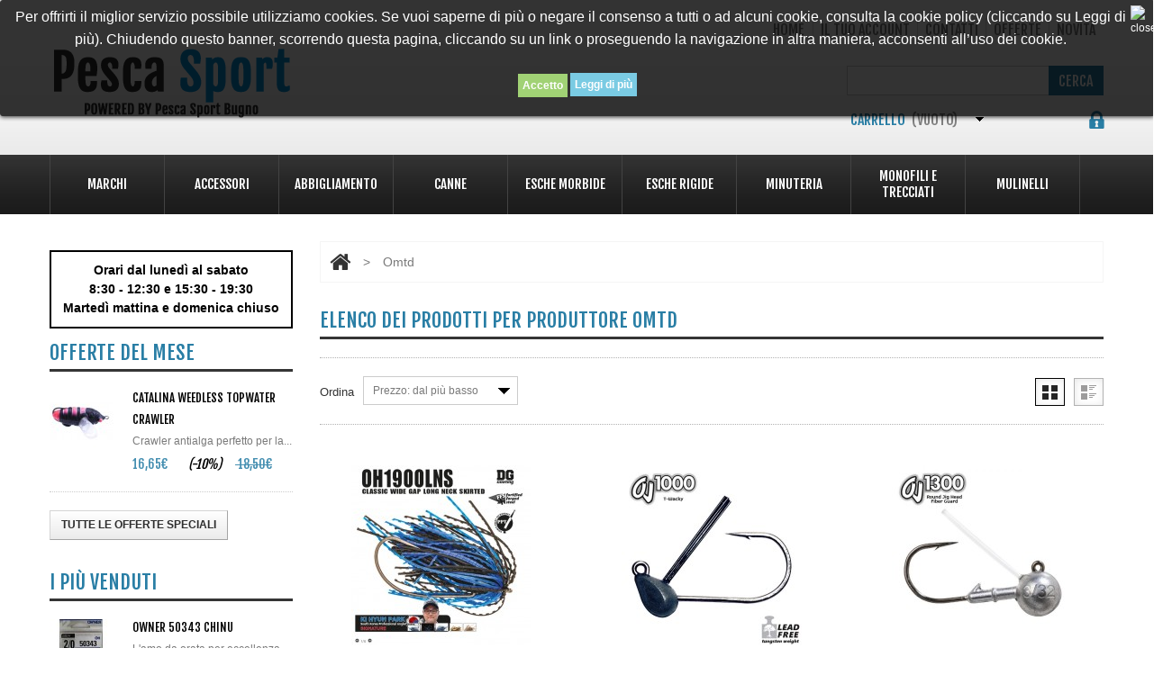

--- FILE ---
content_type: text/html; charset=utf-8
request_url: https://www.pescasportshop.it/127_omtd
body_size: 16807
content:
<!DOCTYPE HTML> <!--[if lt IE 7]><html class="no-js lt-ie9 lt-ie8 lt-ie7 " lang="it"> <![endif]--> <!--[if IE 7]><html class="no-js lt-ie9 lt-ie8 ie7" lang="it"> <![endif]--> <!--[if IE 8]><html class="no-js lt-ie9 ie8" lang="it"> <![endif]--> <!--[if gt IE 8]><html class="no-js ie9" lang="it"> <![endif]--><html xmlns="http://www.w3.org/1999/xhtml" xml:lang="it"><head><meta charset="utf-8"><meta http-equiv="Content-Type" content="text/html; charset=utf-8"><title>Omtd - Pesca Sport Bugno | Attrezzature per la Pesca</title><meta name="generator" content="Pesca Sport Bugno | Negozio di Pesca Online" /><meta name="robots" content="index,follow" /><meta content="Pesca Sport Bugno | Negozio di Pesca Online" name="author"><meta name="viewport" content="width=device-width, initial-scale=1, maximum-scale=1" /><script>/* <![CDATA[ */if(navigator.userAgent.match(/Android/i)){var viewport=document.querySelector("meta[name=viewport]");viewport.setAttribute('content','initial-scale=1.0,maximum-scale=1.0,user-scalable=no,width=device-width,height=device-height');}
if(navigator.userAgent.match(/Android/i)){window.scrollTo(0,1);}/* ]]> */</script><meta name="apple-mobile-web-app-capable" content="yes" /><link rel="icon" type="image/vnd.microsoft.icon" href="/img/favicon.ico?1596287449" /><link rel="shortcut icon" type="image/x-icon" href="/img/favicon.ico?1596287449" /><script type="text/javascript">/* <![CDATA[ */var baseDir='https://www.pescasportshop.it/';var baseUri='https://www.pescasportshop.it/';var static_token='49b349849165186f0c757e9ea8068ec7';var token='fa6238f91b978fb40dc04db68d3e0681';var priceDisplayPrecision=2;var priceDisplayMethod=0;var roundMode=2;/* ]]> */</script><link href="https://www.pescasportshop.it/themes/theme696/css/normalize.css" rel="stylesheet" type="text/css" media="all" /><link href="https://www.pescasportshop.it/themes/theme696/css/bootstrap.css" rel="stylesheet" type="text/css" media="all" /><link href="https://www.pescasportshop.it/themes/theme696/css/bootstrap-responsive.css" rel="stylesheet" type="text/css" media="all" /><link href="https://www.pescasportshop.it/themes/theme696/css/font.css" rel="stylesheet" type="text/css" media="all" /><link href='https://fonts.googleapis.com/css?family=Fjalla+One' rel='stylesheet' type='text/css' /><link href="https://www.pescasportshop.it/themes/theme696/cache/806cef9d9fb64c2b113d9668828e8275_all.css" rel="stylesheet" type="text/css" media="all" /><link href="https://www.pescasportshop.it/themes/theme696/css/320.css" rel="stylesheet" type="text/css" media="all" /><link href="https://www.pescasportshop.it/themes/theme696/css/480.css" rel="stylesheet" type="text/css" media="all" /><link href="https://www.pescasportshop.it/themes/theme696/css/768.css" rel="stylesheet" type="text/css" media="all" /><script src="https://www.pescasportshop.it/themes/theme696/cache/3c9cf454546f4815dba28ee8757b4f54.js" type="text/javascript">/* <![CDATA[ *//* ]]> */</script><script src="https://www.pescasportshop.it/themes/theme696/js//source/bootstrap.js">/* <![CDATA[ *//* ]]> */</script><script src="https://www.pescasportshop.it/themes/theme696/js//source/plugins.js">/* <![CDATA[ *//* ]]> */</script><script src="https://www.pescasportshop.it/themes/theme696/js//source/footable.js">/* <![CDATA[ *//* ]]> */</script><script src="https://www.pescasportshop.it/themes/theme696/js//source/jquery.core-ui-select.js">/* <![CDATA[ *//* ]]> */</script><script src="https://www.pescasportshop.it/themes/theme696/js//source/jquery.scrollpane.js">/* <![CDATA[ *//* ]]> */</script><script src="https://www.pescasportshop.it/themes/theme696/js//source/jquery.uniform.js">/* <![CDATA[ *//* ]]> */</script><script src="https://www.pescasportshop.it/themes/theme696/js//source/jquery.mousewheel.js">/* <![CDATA[ *//* ]]> */</script><script src="https://www.pescasportshop.it/themes/theme696/js//source/mainscript.js">/* <![CDATA[ *//* ]]> */</script><script src="https://www.pescasportshop.it/themes/theme696/js//source/modernizr-2.5.3.min.js">/* <![CDATA[ *//* ]]> */</script><script type="text/javascript">/* <![CDATA[ */var favorite_products_url_add='http://www.pescasportshop.it/module/favoriteproducts/actions?process=add';var favorite_products_url_remove='http://www.pescasportshop.it/module/favoriteproducts/actions?process=remove';/* ]]> */</script><link rel="alternate" type="application/rss+xml" title="Omtd - Pesca Sport Bugno | Attrezzature per la Pesca" href="http://www.pescasportshop.it/modules/feeder/rss.php?id_category=0&amp;orderby=position&amp;orderway=asc" /><script type="text/javascript">/* <![CDATA[ */var _gaq=_gaq||[];_gaq.push(['_setAccount','']);_gaq.push(['_setSiteSpeedSampleRate',5]);_gaq.push(['_trackPageview']);(function(){var ga=document.createElement('script');ga.type='text/javascript';ga.async=true;ga.src=('https:'==document.location.protocol?'https://ssl':'http://www')+'.google-analytics.com/ga.js';var s=document.getElementsByTagName('script')[0];s.parentNode.insertBefore(ga,s);})();/* ]]> */</script><script type="text/javascript">/* <![CDATA[ */function updateFormDatas()
{var nb=$('#quantity_wanted').val();var id=$('#idCombination').val();$('#paypal_payment_form input[name=quantity]').val(nb);$('#paypal_payment_form input[name=id_p_attr]').val(id);}
$(document).ready(function(){if($('#in_context_checkout_enabled').val()!=1)
{$('#payment_paypal_express_checkout').click(function(){$('#paypal_payment_form').submit();return false;});}var jquery_version=$.fn.jquery.split('.');if(jquery_version[0]>=1&&jquery_version[1]>=7)
{$('body').on('submit',"#paypal_payment_form",function(){updateFormDatas();});}
else{$('#paypal_payment_form').live('submit',function(){updateFormDatas();});}function displayExpressCheckoutShortcut(){var id_product=$('input[name="id_product"]').val();var id_product_attribute=$('input[name="id_product_attribute"]').val();$.ajax({type:"GET",url:baseDir+'/modules/paypal/express_checkout/ajax.php',data:{get_qty:"1",id_product:id_product,id_product_attribute:id_product_attribute},cache:false,success:function(result){if(result=='1'){$('#container_express_checkout').slideDown();}else{$('#container_express_checkout').slideUp();}
return true;}});}$('select[name^="group_"]').change(function(){setTimeout(function(){displayExpressCheckoutShortcut()},500);});$('.color_pick').click(function(){setTimeout(function(){displayExpressCheckoutShortcut()},500);});if($('body#product').length>0)
setTimeout(function(){displayExpressCheckoutShortcut()},500);var modulePath='modules/paypal';var subFolder='/integral_evolution';var baseDirPP=baseDir.replace('http:','https:');var fullPath=baseDirPP+modulePath+subFolder;var confirmTimer=false;if($('form[target="hss_iframe"]').length==0){if($('select[name^="group_"]').length>0)
displayExpressCheckoutShortcut();return false;}else{checkOrder();}function checkOrder(){if(confirmTimer==false)
confirmTimer=setInterval(getOrdersCount,1000);}});/* ]]> */</script><style>/* CSS for versions >= 1.5 and < 1.6 */
	.lgcookieslaw_banner {
		display: table;
		width:100%;
		position:fixed;
		left:0;
		repeat-x scroll left top;
		background: #000000;
		border-color: #000000;
		border-left: 1px solid #000000;
		border-radius: 3px 3px 3px 3px;
		border-right: 1px solid #000000;
		color: #FFFFFF !important;
		z-index: 99999;
		border-style: solid;
		border-width: 1px;
		margin: 0;
		outline: medium none;
		text-align: center;
		vertical-align: middle;
		text-shadow: 0 0 0 0;
		-webkit-box-shadow: 0px 1px 5px 0px #000000;
		-moz-box-shadow:    0px 1px 5px 0px #000000;
		box-shadow:         0px 1px 5px 0px #000000;
		font-size: 12px;
	
	top:0;;
	opacity:0.8;
	
	}

	.lgcookieslaw_banner > form
	{
		position:relative;
	}

	.lgcookieslaw_banner > form input.lgcookieslaw_btn
	{
		border-color: #8BC954 !important;
		background: #8BC954 !important;
		color: #FFFFFF;
		text-align: center;
		margin: 0;
		padding: 0 5px;
		display: inline-block;
		border: 0;
		font-weight: bold;
		height: 26px;
		line-height: 26px;
		width: auto;
		font-size: 12px;
	}

	.lgcookieslaw_banner > form input:hover.lgcookieslaw_btn
	{
		moz-opacity:0.85;
		opacity: 0.85;
		filter: alpha(opacity=85);
	}

	.lgcookieslaw_banner > form a.lgcookieslaw_btn
	{
		border-color: #5BC0DE;
		background: #5BC0DE;
		color: #FFFFFF;
		margin: 0;
		padding: 0 5px;
		display: inline-block;
		border: 0;
		font-weight: bold;
		height: 26px;
		line-height: 26px;
		width: auto;
		font-size: 12px;
	}

	@media (max-width: 768px) {
		.lgcookieslaw_banner > form input.lgcookieslaw_btn,
		.lgcookieslaw_banner > form a.lgcookieslaw_btn {
			height: auto;
		}
	}

	.lgcookieslaw_banner > form a:hover.lgcookieslaw_btn
	{
		moz-opacity:0.85;
		opacity: 0.85;
		filter: alpha(opacity=85);
	}

	.lgcookieslaw_close_banner_btn
	{
		cursor:pointer;
		height:21px;
		max-width:21px;
		width:21px;
	}

	.lgcookieslaw_container {
		display:table;
		margin: 0 auto;
	}

	.lgcookieslaw_button_container {
		display:table-cell;
		padding: 5px 0;
		vertical-align: middle;
	}

	.lgcookieslaw_button_container div{
		display:table-cell;
		padding: 0px 5px 0px 0px;
		vertical-align: middle;
	}

	.lgcookieslaw_message {
		display:table-cell;
		font-size: 12px;
		padding: 5px 20px 5px 5px;
		vertical-align: middle;
	}

	.lgcookieslaw_btn-close {
		position:absolute;
		right:5px;
		top:5px;
	}</style><script type="text/javascript">/* <![CDATA[ */function closeinfo()
{$('.lgcookieslaw_banner').hide();}/* ]]> */</script><link rel="canonical" href="https://www.pescasportshop.it/127_omtd" /><script src="https://www.pescasportshop.it/themes/theme696/js//source/jquery.carouFredSel-6.2.1.js">/* <![CDATA[ *//* ]]> */</script><script src="https://www.pescasportshop.it/themes/theme696/js//source/jquery.touchSwipe.min.js">/* <![CDATA[ *//* ]]> */</script><meta name="alexaVerifyID" content="nm4Qy4QZESbP3IBjpO89uIHtcyE"/><link rel="author" href="https://plus.google.com/b/113177634369225636635/113177634369225636635/"/><link rel="publisher" href="https://plus.google.com/b/113177634369225636635/113177634369225636635/"/><meta property="og:locale" content="it_IT" /><meta property="og:title" content="Omtd - Pesca Sport Bugno | Attrezzature per la Pesca"/><meta content="" property="og:description"><meta property="og:url" content="https://www.pescasportshop.it/127_omtd"/><meta property="og:site_name" content="Pesca Sport Bugno | Attrezzature per la Pesca"/><meta name="twitter:card" content="summary"/><meta name="twitter:title" content="Omtd - Pesca Sport Bugno | Attrezzature per la Pesca"/><meta name="twitter:site" content="@Pesca Sport Bugno | Attrezzature per la Pesca"/><meta name="twitter:creator" content="@PescaBugnoShop"/><meta name="twitter:description" content=""/><meta property="og:type" content="website"/><meta property="og:image" content="https://www.pescasportshop.it/pesca-sport-bugno-shop.png" /><meta property="twitter:image" content="https://www.pescasportshop.it/pesca-sport-bugno-shop.png" /><script>/* <![CDATA[ */!function(f,b,e,v,n,t,s)
{if(f.fbq)return;n=f.fbq=function(){n.callMethod?n.callMethod.apply(n,arguments):n.queue.push(arguments)};if(!f._fbq)f._fbq=n;n.push=n;n.loaded=!0;n.version='2.0';n.queue=[];t=b.createElement(e);t.async=!0;t.src=v;s=b.getElementsByTagName(e)[0];s.parentNode.insertBefore(t,s)}(window,document,'script','https://connect.facebook.net/en_US/fbevents.js');fbq('init','488915182331448');fbq('track','PageView');/* ]]> */</script><noscript><img height="1" width="1" style="display:none"
src="https://www.facebook.com/tr?id=488915182331448&ev=PageView&noscript=1"
/></noscript></head> <!--[if lt IE 9]><div style='clear:both;height:59px;padding:0 15px 0 15px;position:relative;z-index:10000;text-align:center;'><a href="http://www.microsoft.com/windows/internet-explorer/default.aspx?ocid=ie6_countdown_bannercode"><img src="http://storage.ie6countdown.com/assets/100/images/banners/warning_bar_0000_us.jpg" border="0" height="42" width="820" alt="You are using an outdated browser. For a faster, safer browsing experience, upgrade for free today." /></a></div><![endif]--><body class="  " id="manufacturer"><div id="wrapp"><div id="wrapp_2"> <header id="header"><div  id="header-inner" class="container " > <a href="https://www.pescasportshop.it/" id="header_logo" title="Pesca Sport Bugno | Attrezzature per la Pesca"> <img class="logo" src="/img/logo.jpg?1596287449" alt="Pesca Sport Bugno | Attrezzature per la Pesca" width="270" height="81"  /> </a> <section class="header-box blockpermanentlinks-header"><ul id="header_links"><li><a class="header_links_home" href="https://www.pescasportshop.it/">home</a></li><li id="header_link_contact"><a href="http://www.pescasportshop.it/my-account" title="Il Tuo Account">Il Tuo Account</a></li><li id="header_link_contact"><a href="https://www.pescasportshop.it/contatti" title="Contattaci">Contatti</a></li><li><a href="https://www.pescasportshop.it/offerte" title="Specials">Offerte</a></li><li style="border:none;"><a href="https://www.pescasportshop.it/nuovi-prodotti" title="New products">Novità</a></li><li id="header_link_bookmark"><script type="text/javascript">/* <![CDATA[ */writeBookmarkLink('https://www.pescasportshop.it/4670-ecogear-shirasu-head-fine.html','Ecogear Shirasu Head Fine | Pesca Sport Bugno | Attrezzature per la Pesca','segnalibro');/* ]]> */</script></li></ul><div class="mobile-link-top header-button"><h4> <span class="title-hed"></span><span class="arrow_header_top_menu arrow_header_top"></span></h4><ul class="list_header" id="mobilelink"><li><a class="header_links_home" href="https://www.pescasportshop.it/">home</a></li><li id="header_link_contact"><a href="https://www.pescasportshop.it/contatti" title="Contattaci">Contattaci</a></li><li id="header_link_sitemap"><a href="https://www.pescasportshop.it/sitemap" title="Mappa del sito">Mappa del sito</a></li><li id="header_link_bookmark"><script type="text/javascript">/* <![CDATA[ */writeBookmarkLink('https://www.pescasportshop.it/4670-ecogear-shirasu-head-fine.html','Ecogear Shirasu Head Fine | Pesca Sport Bugno | Attrezzature per la Pesca','segnalibro');/* ]]> */</script></li></ul></div> </section><section class="header-box" id="search_block_top"><form action="https://www.pescasportshop.it/search" id="searchbox" method="get"><p> <label for="search_query_top">Cerca</label> <input type="hidden" name="controller" value="search" /> <input type="hidden" name="orderby" value="position" /> <input type="hidden" name="orderway" value="desc" /> <input class="search_query" type="text" id="search_query_top" name="search_query" value="" /> <a href="javascript:document.getElementById('searchbox').submit();">Cerca</a></p></form> </section><script type="text/javascript">/* <![CDATA[ */function tryToCloseInstantSearch(){if($('#old_center_column').length>0)
{$('#center_column').remove();$('#old_center_column').attr('id','center_column');$('body').removeClass('instant_search');$('#center_column').show();return false;}}
instantSearchQueries=new Array();function stopInstantSearchQueries(){for(i=0;i<instantSearchQueries.length;i++){instantSearchQueries[i].abort();}
instantSearchQueries=new Array();}
$("#search_query_top").keyup(function(){$('#old_center_column').next().removeClass('span12').addClass('span9');if($(this).val().length>0){stopInstantSearchQueries();instantSearchQuery=$.ajax({url:'https://www.pescasportshop.it/search',data:{instantSearch:1,id_lang:6,q:$(this).val()},dataType:'html',type:'POST',success:function(data){if($("#search_query_top").val().length>0)
{tryToCloseInstantSearch();$('#center_column').attr('id','old_center_column');$('#old_center_column').after('<div id="center_column" class="instant '+$('#old_center_column').attr('class')+'">'+data+'</div>');$('#old_center_column').next().removeClass('span12').addClass('span9');$('body').addClass('instant_search');$('#old_center_column').hide();$("#instant_search_results a.close").click(function(){$("#search_query_top").val('');$('body').removeClass('instant_search');return tryToCloseInstantSearch();});return false;}
else
tryToCloseInstantSearch();}});instantSearchQueries.push(instantSearchQuery);}
else
tryToCloseInstantSearch();});/* ]]> */</script><script type="text/javascript">/* <![CDATA[ */$('document').ready(function(){$("#search_query_top").autocomplete('https://www.pescasportshop.it/search',{minChars:3,max:10,width:300,selectFirst:false,scroll:false,dataType:"json",formatItem:function(data,i,max,value,term){return value;},parse:function(data){var mytab=new Array();for(var i=0;i<data.length;i++)
mytab[mytab.length]={data:data[i],value:data[i].cname+' > '+data[i].pname};return mytab;},extraParams:{ajaxSearch:1,id_lang:6}}).result(function(event,data,formatted){$('#search_query_top').val(data.pname);document.location.href=data.product_link;})});/* ]]> */</script><section class="blockuserinfo header-box"> <a href="https://www.pescasportshop.it/my-account" title="Entra" class="login" rel="tooltip" data-placement="bottom" data-original-title="first tooltip" ><span><i class="icon-lock"></i></span></a> </section><section class="blockuserinfo-cart header-box" id="header_user"><div id="shopping_cart"> <a href="https://www.pescasportshop.it/order" rel="nofollow" title="Vedi il mio carrello"> <strong class="opancart"></strong> <span class="shopping_cart_title">Carrello</span> <span class="ajax_cart_quantity hidden">0</span> <span class="ajax_cart_no_product">(vuoto)</span> </a></div> </section><div class="clearfix" id="menu-wrap"><div id="menu-trigger">Categorie<span class="menu-icon"></span></div><ul id="menu-custom"><li><a href="https://www.pescasportshop.it/manufacturers">Marchi</a><ul class="submenu_columns4"><li><a href="https://www.pescasportshop.it/84_4street">4street</a></li><li><a href="https://www.pescasportshop.it/116_airrus">Airrus</a></li><li><a href="https://www.pescasportshop.it/76_bass-pike-tackle">Bass & Pike Tackle</a></li><li><a href="https://www.pescasportshop.it/110_bassday">Bassday</a></li><li><a href="https://www.pescasportshop.it/128_bertox">Bertox</a></li><li><a href="https://www.pescasportshop.it/64_bkk">Bkk</a></li><li><a href="https://www.pescasportshop.it/99_black-cat">Black Cat</a></li><li><a href="https://www.pescasportshop.it/55_black-flagg">Black Flagg</a></li><li><a href="https://www.pescasportshop.it/92_bone">Bone</a></li><li><a href="https://www.pescasportshop.it/72_carson">Carson</a></li><li><a href="https://www.pescasportshop.it/67_colmic">Colmic</a></li><li><a href="https://www.pescasportshop.it/103_crea-lures">Crea Lures</a></li><li><a href="https://www.pescasportshop.it/123_cwc">Cwc</a></li><li><a href="https://www.pescasportshop.it/48_daiwa">Daiwa</a></li><li><a href="https://www.pescasportshop.it/93_damiki">Damiki</a></li><li><a href="https://www.pescasportshop.it/42_daysprout">Daysprout</a></li><li><a href="https://www.pescasportshop.it/45_decoy">Decoy</a></li><li><a href="https://www.pescasportshop.it/113_demar">Demar</a></li><li><a href="https://www.pescasportshop.it/36_deps">Deps</a></li><li><a href="https://www.pescasportshop.it/40_dice">Dice</a></li><li><a href="https://www.pescasportshop.it/51_duo">Duo</a></li><li><a href="https://www.pescasportshop.it/86_ecogear">Ecogear</a></li><li><a href="https://www.pescasportshop.it/101_engine">Engine</a></li><li><a href="https://www.pescasportshop.it/35_evergreen">Evergreen</a></li><li><a href="https://www.pescasportshop.it/71_evo-lures">Evo Lures</a></li><li><a href="https://www.pescasportshop.it/81_favorite">Favorite</a></li><li><a href="https://www.pescasportshop.it/69_fiiish">Fiiish</a></li><li><a href="https://www.pescasportshop.it/61_final-keeper">Final Keeper</a></li><li><a href="https://www.pescasportshop.it/73_fladen">Fladen</a></li><li><a href="https://www.pescasportshop.it/139_flash-union">Flash Union</a></li><li><a href="https://www.pescasportshop.it/142_flc-labo">Flc Labo</a></li><li><a href="https://www.pescasportshop.it/41_flt">Flt</a></li><li><a href="https://www.pescasportshop.it/117_game-by-laboratorio">Game By Laboratorio</a></li><li><a href="https://www.pescasportshop.it/46_gan-craft">Gan Craft</a></li><li><a href="https://www.pescasportshop.it/58_geecrack">Geecrack</a></li><li><a href="https://www.pescasportshop.it/144_gfishing">Gfishing</a></li><li><a href="https://www.pescasportshop.it/143_golden-catch">Golden Catch</a></li><li><a href="https://www.pescasportshop.it/37_golden-mean">Golden Mean</a></li><li><a href="https://www.pescasportshop.it/153_gt-bio">Gt Bio</a></li><li><a href="https://www.pescasportshop.it/130_gt-bio">Gt-bio</a></li><li><a href="https://www.pescasportshop.it/98_herakles">Herakles</a></li><li><a href="https://www.pescasportshop.it/140_ichikawa">Ichikawa</a></li><li><a href="https://www.pescasportshop.it/119_ima">Ima</a></li><li><a href="https://www.pescasportshop.it/134_imakatsu">Imakatsu</a></li><li><a href="https://www.pescasportshop.it/34_jackall">Jackall</a></li><li><a href="https://www.pescasportshop.it/38_jackson">Jackson</a></li><li><a href="https://www.pescasportshop.it/149_jatsui">Jatsui</a></li><li><a href="https://www.pescasportshop.it/88_jaxon">Jaxon</a></li><li><a href="https://www.pescasportshop.it/54_keitech">Keitech</a></li><li><a href="https://www.pescasportshop.it/78_led-lenser">Led Lenser</a></li><li><a href="https://www.pescasportshop.it/118_legio-aurea">Legio Aurea</a></li><li><a href="https://www.pescasportshop.it/106_little-jack">Little Jack</a></li><li><a href="https://www.pescasportshop.it/122_lucky-craft">Lucky Craft</a></li><li><a href="https://www.pescasportshop.it/96_lucky-john">Lucky John</a></li><li><a href="https://www.pescasportshop.it/114_lurefans">Lurefans</a></li><li><a href="https://www.pescasportshop.it/87_major-craft">Major Craft</a></li><li><a href="https://www.pescasportshop.it/85_marukyu">Marukyu</a></li><li><a href="https://www.pescasportshop.it/30_megabass">Megabass</a></li><li><a href="https://www.pescasportshop.it/44_meiho">Meiho</a></li><li><a href="https://www.pescasportshop.it/125_mikado">Mikado</a></li><li><a href="https://www.pescasportshop.it/43_molix">Molix</a></li><li><a href="https://www.pescasportshop.it/147_mustad">Mustad</a></li><li><a href="https://www.pescasportshop.it/104_netbait">Netbait</a></li><li><a href="https://www.pescasportshop.it/80_nories">Nories</a></li><li><a href="https://www.pescasportshop.it/135_ocean-s-legacy">Ocean\'s Legacy</a></li><li><a href="https://www.pescasportshop.it/127_omtd">Omtd</a></li><li><a href="https://www.pescasportshop.it/29_osp">OSP</a></li><li><a href="https://www.pescasportshop.it/56_owner">Owner</a></li><li><a href="https://www.pescasportshop.it/63_plus-fishing">Plus Fishing</a></li><li><a href="https://www.pescasportshop.it/57_prox">Prox</a></li><li><a href="https://www.pescasportshop.it/145_ragot">Ragot</a></li><li><a href="https://www.pescasportshop.it/131_raid">Raid</a></li><li><a href="https://www.pescasportshop.it/83_rapala">Rapala</a></li><li><a href="https://www.pescasportshop.it/74_rapture">Rapture</a></li><li><a href="https://www.pescasportshop.it/33_reins">Reins</a></li><li><a href="https://www.pescasportshop.it/62_revenge-x">Revenge X</a></li><li><a href="https://www.pescasportshop.it/100_rhino">Rhino</a></li><li><a href="https://www.pescasportshop.it/146_ring-star">Ring Star</a></li><li><a href="https://www.pescasportshop.it/154_river2sea">River2sea</a></li><li><a href="https://www.pescasportshop.it/50_saint-croix">Saint Croix</a></li><li><a href="https://www.pescasportshop.it/150_sasame">Sasame</a></li><li><a href="https://www.pescasportshop.it/79_savage-gear">Savage Gear</a></li><li><a href="https://www.pescasportshop.it/120_sea-falcon">Sea Falcon</a></li><li><a href="https://www.pescasportshop.it/97_seaguar">Seaguar</a></li><li><a href="https://www.pescasportshop.it/60_seaspin">Seaspin</a></li><li><a href="https://www.pescasportshop.it/52_sebile">SÈbile</a></li><li><a href="https://www.pescasportshop.it/124_seika">Seika</a></li><li><a href="https://www.pescasportshop.it/151_shout">Shout</a></li><li><a href="https://www.pescasportshop.it/148_slash">Slash</a></li><li><a href="https://www.pescasportshop.it/75_spro">Spro</a></li><li><a href="https://www.pescasportshop.it/141_strike-pro">Strike Pro</a></li><li><a href="https://www.pescasportshop.it/137_sufix">Sufix</a></li><li><a href="https://www.pescasportshop.it/133_sunny-bros">Sunny Bros</a></li><li><a href="https://www.pescasportshop.it/91_t3-distribution">T3 Distribution</a></li><li><a href="https://www.pescasportshop.it/152_tamura">Tamura</a></li><li><a href="https://www.pescasportshop.it/105_ten-feet-under">Ten Feet Under</a></li><li><a href="https://www.pescasportshop.it/68_ten-ryu">Ten Ryu</a></li><li><a href="https://www.pescasportshop.it/77_toray">Toray</a></li><li><a href="https://www.pescasportshop.it/126_tubertini">Tubertini</a></li><li><a href="https://www.pescasportshop.it/89_vanfook">Vanfook</a></li><li><a href="https://www.pescasportshop.it/108_varivas">Varivas</a></li><li><a href="https://www.pescasportshop.it/112_vmc">Vmc</a></li><li><a href="https://www.pescasportshop.it/121_xesta">Xesta</a></li><li><a href="https://www.pescasportshop.it/102_yamamoto">Yamamoto</a></li><li><a href="https://www.pescasportshop.it/136_yamashita">Yamashita</a></li><li><a href="https://www.pescasportshop.it/32_yamatoyo">Yamatoyo</a></li><li><a href="https://www.pescasportshop.it/59_yo-zuri">Yo-zuri</a></li><li><a href="https://www.pescasportshop.it/31_zappu">Zappu</a></li><li><a href="https://www.pescasportshop.it/39_zenaq">Zenaq</a></li><li><a href="https://www.pescasportshop.it/94_zepre">Zepre</a></li><li><a href="https://www.pescasportshop.it/129_zman">Zman</a></li></ul><li ><a href="https://www.pescasportshop.it/27-accessori">Accessori</a><ul><li ><a href="https://www.pescasportshop.it/93-ossigenatori">Ossigenatori</a></li><li ><a href="https://www.pescasportshop.it/94-coltelli">Coltelli</a></li><li ><a href="https://www.pescasportshop.it/98-materassini">Materassini</a></li><li ><a href="https://www.pescasportshop.it/111-trappole-per-granchi">Trappole Per Granchi</a></li><li ><a href="https://www.pescasportshop.it/112-bilance">Bilance</a></li><li ><a href="https://www.pescasportshop.it/125-custom-parts">Custom Parts</a></li><li ><a href="https://www.pescasportshop.it/79-pile-torce">Pile/Torce</a></li><li ><a href="https://www.pescasportshop.it/33-stickers">Stickers</a></li><li ><a href="https://www.pescasportshop.it/49-guadini">Guadini</a></li><li ><a href="https://www.pescasportshop.it/57-scatole">Scatole</a></li><li ><a href="https://www.pescasportshop.it/58-foderi">Foderi</a></li><li ><a href="https://www.pescasportshop.it/59-rod-belt">Rod Belt</a></li><li ><a href="https://www.pescasportshop.it/60-patch">Patch</a></li><li ><a href="https://www.pescasportshop.it/62-pinze-forbici">Pinze/Forbici</a></li><li ><a href="https://www.pescasportshop.it/63-lubrificanti-spray">Lubrificanti/Spray</a></li><li ><a href="https://www.pescasportshop.it/30-borse">Borse</a></li></ul></li><li ><a href="https://www.pescasportshop.it/31-abbigliamento">Abbigliamento</a><ul><li ><a href="https://www.pescasportshop.it/32-cappelli">Cappelli</a></li><li ><a href="https://www.pescasportshop.it/34-maglie">Maglie</a></li><li ><a href="https://www.pescasportshop.it/35-felpe">Felpe</a></li><li ><a href="https://www.pescasportshop.it/56-giacche">Giacche</a></li><li ><a href="https://www.pescasportshop.it/64-collari-e-bandane">Collari e Bandane</a></li><li ><a href="https://www.pescasportshop.it/65-guanti">Guanti</a></li><li ><a href="https://www.pescasportshop.it/69-occhiali">Occhiali</a></li><li ><a href="https://www.pescasportshop.it/85-pantaloni">Pantaloni</a></li><li ><a href="https://www.pescasportshop.it/100-stivali-e-waders">Stivali e Waders</a></li></ul></li><li ><a href="https://www.pescasportshop.it/5-canne">Canne</a><ul><li ><a href="https://www.pescasportshop.it/122-spigola">Spigola</a></li><li ><a href="https://www.pescasportshop.it/119-feeder">Feeder</a></li><li ><a href="https://www.pescasportshop.it/50-tonno-pesca-pesante-in-mare">Tonno/Pesca Pesante in Mare</a></li><li ><a href="https://www.pescasportshop.it/55-luccio-siluro">Luccio/Siluro</a></li><li ><a href="https://www.pescasportshop.it/61-slow-pitch-vertical-jigging">Slow Pitch/Vertical Jigging</a></li><li ><a href="https://www.pescasportshop.it/68-eging">Eging</a></li><li ><a href="https://www.pescasportshop.it/106-bolentino">Bolentino</a></li><li ><a href="https://www.pescasportshop.it/108-allround">Allround</a></li><li ><a href="https://www.pescasportshop.it/113-bolognese">Bolognese</a></li><li ><a href="https://www.pescasportshop.it/6-spinning-in-mare">Spinning in Mare</a></li><li ><a href="https://www.pescasportshop.it/23-trout-light-game">Trout/Light Game</a></li><li ><a href="https://www.pescasportshop.it/25-bass-fishing">Bass Fishing</a></li></ul></li><li ><a href="https://www.pescasportshop.it/10-esche-morbide">Esche Morbide</a><ul><li ><a href="https://www.pescasportshop.it/129-mid-strolling-lures">Mid Strolling Lures</a></li><li ><a href="https://www.pescasportshop.it/120-soft-swimbaits">Soft Swimbaits</a></li><li ><a href="https://www.pescasportshop.it/110-chatter-baits">Chatter Baits</a></li><li ><a href="https://www.pescasportshop.it/118-lipless">Lipless</a></li><li ><a href="https://www.pescasportshop.it/18-shads">Shads</a></li><li ><a href="https://www.pescasportshop.it/54-grubs">Grubs</a></li><li ><a href="https://www.pescasportshop.it/67-cotenne">Cotenne</a></li><li ><a href="https://www.pescasportshop.it/72-tubes">Tubes</a></li><li ><a href="https://www.pescasportshop.it/74-frogs">Frogs</a></li><li ><a href="https://www.pescasportshop.it/80-soft-jerk">Soft Jerk</a></li><li ><a href="https://www.pescasportshop.it/86-trailer">Trailer</a></li><li ><a href="https://www.pescasportshop.it/87-wtd-stick">Wtd/Stick</a></li><li ><a href="https://www.pescasportshop.it/95-octopus">Octopus</a></li><li ><a href="https://www.pescasportshop.it/102-crawler">Crawler</a></li><li ><a href="https://www.pescasportshop.it/105-swimming-jigs">Swimming Jigs</a></li><li ><a href="https://www.pescasportshop.it/11-gamberi">Gamberi</a></li><li ><a href="https://www.pescasportshop.it/15-creature">Creature</a></li><li ><a href="https://www.pescasportshop.it/17-worms">Worms</a></li></ul></li><li ><a href="https://www.pescasportshop.it/3-esche-rigide">Esche Rigide</a><ul><li ><a href="https://www.pescasportshop.it/128-mid-stolling-lures">Mid Stolling Lures</a></li><li ><a href="https://www.pescasportshop.it/126-gamberi">Gamberi</a></li><li ><a href="https://www.pescasportshop.it/116-metal-lipless">Metal Lipless</a></li><li ><a href="https://www.pescasportshop.it/37-popper">Popper</a></li><li ><a href="https://www.pescasportshop.it/39-jigs">Jigs</a></li><li ><a href="https://www.pescasportshop.it/41-frogs">Frogs</a></li><li ><a href="https://www.pescasportshop.it/42-crawler">Crawler</a></li><li ><a href="https://www.pescasportshop.it/43-lipless">Lipless</a></li><li ><a href="https://www.pescasportshop.it/47-propeller">Propeller</a></li><li ><a href="https://www.pescasportshop.it/48-totanare">Totanare</a></li><li ><a href="https://www.pescasportshop.it/4-jerk-baits">Jerk Baits</a></li><li ><a href="https://www.pescasportshop.it/66-stickbaits">Stickbaits</a></li><li ><a href="https://www.pescasportshop.it/7-metal-jigs">Metal Jigs</a></li><li ><a href="https://www.pescasportshop.it/20-wtd-stick">WTD/Stick</a></li><li ><a href="https://www.pescasportshop.it/89-buzz-baits">Buzz Baits</a></li><li ><a href="https://www.pescasportshop.it/21-ondulanti-spoon">Ondulanti/Spoon</a></li><li ><a href="https://www.pescasportshop.it/22-crank-baits">Crank Baits</a></li><li ><a href="https://www.pescasportshop.it/99-darter">Darter</a></li><li ><a href="https://www.pescasportshop.it/28-spinner-baits">Spinner Baits</a></li><li ><a href="https://www.pescasportshop.it/103-rotanti">Rotanti</a></li><li ><a href="https://www.pescasportshop.it/29-chatter-baits">Chatter Baits</a></li><li ><a href="https://www.pescasportshop.it/36-swimbaits">Swimbaits</a></li></ul></li><li ><a href="https://www.pescasportshop.it/8-minuteria">Minuteria</a><ul><li ><a href="https://www.pescasportshop.it/84-sabiki">Sabiki</a></li><li ><a href="https://www.pescasportshop.it/9-custom-parts">Custom Parts</a></li><li ><a href="https://www.pescasportshop.it/88-scatole">Scatole</a></li><li ><a href="https://www.pescasportshop.it/16-ami">Ami</a></li><li ><a href="https://www.pescasportshop.it/97-cavetti">Cavetti</a></li><li ><a href="https://www.pescasportshop.it/19-jig-head">Jig Head</a></li><li ><a href="https://www.pescasportshop.it/104-split-ring">Split Ring</a></li><li ><a href="https://www.pescasportshop.it/26-perline-stoppers">Perline/Stoppers</a></li><li ><a href="https://www.pescasportshop.it/107-jighead">Jighead</a></li><li ><a href="https://www.pescasportshop.it/38-moschettoni">Moschettoni</a></li><li ><a href="https://www.pescasportshop.it/123-tungsten-weight">Tungsten Weight</a></li><li ><a href="https://www.pescasportshop.it/46-piombi">Piombi</a></li><li ><a href="https://www.pescasportshop.it/70-split-solid-ring">Split/Solid Ring</a></li><li ><a href="https://www.pescasportshop.it/73-girelle">Girelle</a></li><li ><a href="https://www.pescasportshop.it/82-assist-hooks">Assist Hooks</a></li><li ><a href="https://www.pescasportshop.it/83-ancorette">Ancorette</a></li></ul></li><li ><a href="https://www.pescasportshop.it/12-monofili-e-trecciati">Monofili e Trecciati</a><ul><li ><a href="https://www.pescasportshop.it/13-fluorocarbon">Fluorocarbon</a></li><li ><a href="https://www.pescasportshop.it/14-nylon">Nylon</a></li><li ><a href="https://www.pescasportshop.it/24-pe">PE</a></li><li ><a href="https://www.pescasportshop.it/71-ester">Ester</a></li><li ><a href="https://www.pescasportshop.it/91-jigging-braid">Jigging Braid</a></li></ul></li><li ><a href="https://www.pescasportshop.it/44-mulinelli">Mulinelli</a><ul><li ><a href="https://www.pescasportshop.it/45-casting">Casting</a></li><li ><a href="https://www.pescasportshop.it/53-spinning">Spinning</a></li><li ><a href="https://www.pescasportshop.it/121-surf-casting">Surf Casting</a></li></ul></li></ul></div><script type="text/javascript">/* <![CDATA[ */var CUSTOMIZE_TEXTFIELD=1;var img_dir='https://www.pescasportshop.it/themes/theme696/img/';/* ]]> */</script><script type="text/javascript">/* <![CDATA[ */var customizationIdMessage='Personalizzazione n.';var removingLinkText='rimuovi questo prodotto dal mio carrello';var freeShippingTranslation='Spedizione gratuita!';var addedSuccessfully='Your product has been successfully added to your cart!';var freeProductTranslation='Gratis!';var delete_txt='Elimina';var ajaxcart_allowed=1;/* ]]> */</script><section class="block column_box exclusive" id="cart_block"><h4><span>Carrello</span><span class="column_icon_toggle"></span></h4><div class="block_content toggle_content"><div class="collapsed" id="cart_block_summary"> <span class="ajax_cart_quantity" style="display:none;">0</span> <span class="ajax_cart_product_txt_s" style="display:none">prodotti</span> <span class="ajax_cart_product_txt">prodotto</span> <span class="ajax_cart_total" style="display:none"> </span> <span class="ajax_cart_no_product">(vuoto)</span></div><div class="expanded" id="cart_block_list"><p class="cart_no_products" id="cart_block_no_products">Nessun prodotto</p><table id="vouchers" style="display:none;"><tbody></tbody></table><div class="cart-prices"><div class="cart-prices-block"> <span class="price ajax_cart_shipping_cost" id="cart_block_shipping_cost">0,00€</span> <span>Spedizione</span></div><div class="cart-prices-block"> <span class="price ajax_block_cart_total" id="cart_block_total">0,00€</span> <span>Totale</span></div></div><p class="" id="cart-buttons"> <a class="button_mini" href="https://www.pescasportshop.it/order" rel="nofollow" title="Vedi il mio carrello">Carrello</a> <a class="exclusive" href="https://www.pescasportshop.it/order" id="button_order_cart" rel="nofollow" title="Check out">Check out</a></p></div></div> </section></div><div><div class="lgcookieslaw_banner"><form action="#" method="post"><div class="lgcookieslaw_container"><div class="lgcookieslaw_message"><p><span style="font-size: 12pt;">Per offrirti il miglior servizio possibile utilizziamo cookies.&nbsp;Se vuoi saperne di più o negare il consenso a tutti o ad alcuni cookie, consulta la cookie policy (cliccando su Leggi di più). Chiudendo questo banner, scorrendo questa pagina, cliccando su un link o proseguendo la navigazione in altra maniera, acconsenti all’uso dei cookie.</span></p></div></div> <input class="lgcookieslaw_btn" name="aceptocookies" type="submit" value="Accetto"> <a class="lgcookieslaw_btn" href="https://www.pescasportshop.it/content/9-cookies" target="_blank"> Leggi di più </a><div class="lgcookieslaw_btn-close"> <img alt="close" class="lgcookieslaw_close_banner_btn" onclick="closeinfo();" src="/modules/lgcookieslaw/views/img/close.png"></div></form></div></div> </header><div class="container " id="columns"><div class="row "><div class="loader_page"> <aside class="span3 column" id="left_column" style=" display:block; margin-top:30px;"><h3 style="text-align:center; border:2px solid #000; padding:10px; font-size:14px; color:#000;">Orari dal lunedì al sabato<br />8:30 - 12:30 e 15:30 - 19:30<br />Martedì mattina e domenica chiuso<br /></h3> <section class="block products_block column_box" id="specials"><h4><span>Offerte del Mese</span><span class="column_icon_toggle"></span></h4><div class="block_content toggle_content"><ul><li class="shop_box  clearfix"> <a class="products_block_img" href="https://www.pescasportshop.it/5364-legio-aurea-catalina-weedless-topwater-crawler.html"><img src="https://www.pescasportshop.it/11005-small_default/legio-aurea-catalina-weedless-topwater-crawler.jpg" alt="Catalina Weedless Topwater Crawler" title="Catalina Weedless Topwater Crawler" /></a><div><h5><a class="product_link" href="https://www.pescasportshop.it/5364-legio-aurea-catalina-weedless-topwater-crawler.html" title="Catalina Weedless Topwater Crawler">Catalina Weedless Topwater Crawler</a></h5><p class="product_desc"> Crawler antialga perfetto per la...</p> <span class="price">16,65€&nbsp;&nbsp;</span> <span class="reduction price">&nbsp;(-10%)</span> <span class="price-discount price">&nbsp;18,50€</span></div></li></ul> <a class="button_large" href="https://www.pescasportshop.it/offerte" title="Tutte le offerte speciali">Tutte le offerte speciali</a></div> </section><section class="block products_block column_box" id="blockbestsellers"><h4><span>I più venduti</span><span class="column_icon_toggle"></span></h4><div class="block_content toggle_content"><ul><li class="clearfix shop_box"> <a class="products_block_img" href="https://www.pescasportshop.it/4225-owner-50343-chinu.html" title="Owner 50343 Chinu"><img src="https://www.pescasportshop.it/7198-small_default/owner-50343-chinu.jpg" alt="Owner 50343 Chinu" /></a><div><h5><a class="product_link" href="https://www.pescasportshop.it/4225-owner-50343-chinu.html" title="Owner 50343 Chinu">Owner 50343 Chinu</a></h5><p class="product_descr"> L&#039;amo da orata per eccellenza. Amo con paletta a curva larga,...</p></div></li><li class="clearfix shop_box"> <a class="products_block_img" href="https://www.pescasportshop.it/4236-owner-5137-rig-n-hook.html" title="Owner 5137 Rig N Hook"><img src="https://www.pescasportshop.it/7194-small_default/owner-5137-rig-n-hook.jpg" alt="Owner 5137 Rig N Hook" /></a><div><h5><a class="product_link" href="https://www.pescasportshop.it/4236-owner-5137-rig-n-hook.html" title="Owner 5137 Rig N Hook">Owner 5137 Rig N Hook</a></h5><p class="product_descr"> Ami offset dalla curva più larga, specifici per esche &quot;fat&quot;,...</p></div></li><li class="clearfix shop_box"> <a class="products_block_img" href="https://www.pescasportshop.it/4228-owner-50561-fukase.html" title="Owner 50561 Fukase"><img src="https://www.pescasportshop.it/7203-small_default/owner-50561-fukase.jpg" alt="Owner 50561 Fukase" /></a><div><h5><a class="product_link" href="https://www.pescasportshop.it/4228-owner-50561-fukase.html" title="Owner 50561 Fukase">Owner 50561 Fukase</a></h5><p class="product_descr"> Una serie di ami con paletta, utilizzati principalmente per la pesca...</p></div></li></ul> <a class="button_large" href="https://www.pescasportshop.it/best-sales" title="Tutte le migliori vendite">Tutte le migliori vendite</a></div> </section><section class="block products_block column_box" id="new-products_block_right"><h4 class="title_block"><span>Nuovi prodotti</span> <span class="column_icon_toggle"></span></h4><div class="block_content toggle_content"><ul class="products"><li class="shop_box clearfix first_item"> <a class="products_block_img" href="https://www.pescasportshop.it/6289-jatsui-blue-fight-jigger.html" title=""><img src="https://www.pescasportshop.it/img/p/it-default-medium_default.jpg" alt="" /></a><div ><h5 class="s_title_block"> <a class="product_link" href="https://www.pescasportshop.it/6289-jatsui-blue-fight-jigger.html" title="Blue Fight Jigger">Blue Fight Jigger</a></h5></div></li><li class="shop_box clearfix item"> <a class="products_block_img" href="https://www.pescasportshop.it/6287-jatsui-hatsui-rush-jig-80-gr.html" title="Jatsui Rush Jig 80 Gr"><img src="https://www.pescasportshop.it/13830-medium_default/jatsui-hatsui-rush-jig-80-gr.jpg" alt="Jatsui Rush Jig 80 Gr" /></a><div ><h5 class="s_title_block"> <a class="product_link" href="https://www.pescasportshop.it/6287-jatsui-hatsui-rush-jig-80-gr.html" title="Jatsui Rush Jig 80 Gr">Jatsui Rush Jig 80 Gr</a></h5><p class="product_desc">Lo&nbsp;Jatsui Rush Jig 80g&nbsp;è un&nbsp;metal jig di alta qualità,...</p> <a class="lnk_more" href="https://www.pescasportshop.it/6287-jatsui-hatsui-rush-jig-80-gr.html">Maggiori informazioni</a></div></li><li class="shop_box clearfix item"> <a class="products_block_img" href="https://www.pescasportshop.it/6288-jatsui-tataki-soft-1-5.html" title="Tataki Soft 1.5"><img src="https://www.pescasportshop.it/13838-medium_default/jatsui-tataki-soft-1-5.jpg" alt="Tataki Soft 1.5" /></a><div ><h5 class="s_title_block"> <a class="product_link" href="https://www.pescasportshop.it/6288-jatsui-tataki-soft-1-5.html" title="Tataki Soft 1.5">Tataki Soft 1.5</a></h5><p class="product_desc">totanare di piccole dimensioni, progettate per la pesca...</p> <a class="lnk_more" href="https://www.pescasportshop.it/6288-jatsui-tataki-soft-1-5.html">Maggiori informazioni</a></div></li><li class="shop_box clearfix last_item"> <a class="products_block_img" href="https://www.pescasportshop.it/6286-jatsui-pulce-soft-7-cm.html" title="Pulce Soft 7 Cm"><img src="https://www.pescasportshop.it/13832-medium_default/jatsui-pulce-soft-7-cm.jpg" alt="Pulce Soft 7 Cm" /></a><div ><h5 class="s_title_block"> <a class="product_link" href="https://www.pescasportshop.it/6286-jatsui-pulce-soft-7-cm.html" title="Pulce Soft 7 Cm">Pulce Soft 7 Cm</a></h5><p class="product_desc">La&nbsp;Jatsui Pulce Soft 7 cm&nbsp;è un'esca artificiale morbida...</p> <a class="lnk_more" href="https://www.pescasportshop.it/6286-jatsui-pulce-soft-7-cm.html">Maggiori informazioni</a></div></li></ul> <a class="button_large" href="https://www.pescasportshop.it/nuovi-prodotti" title="Tutti i nuovi prodotti">Tutti i nuovi prodotti</a></div> </section> </aside><div class="center_column span9 clearfix" id="center_column"><div class="breadcrumb"><div class="breadcrumb_inset"> <a class="breadcrumb-home" href="http://www.pescasportshop.it/" title="Torna alla Home"><i class="icon-home"></i></a> <span class="navigation-pipe">&gt;</span> <span class="navigation_page">Omtd</span></div></div><h1><span>Elenco dei prodotti per produttore&nbsp;Omtd</span></h1><div class="sortPagiBar shop_box_row shop_box_row clearfix"><script type="text/javascript">/* <![CDATA[ */$(document).ready(function()
{$('.selectProductSort').change(function()
{var requestSortProducts='https://www.pescasportshop.it/127_omtd';var splitData=$(this).val().split(':');document.location.href=requestSortProducts+((requestSortProducts.indexOf('?')<0)?'?':'&')+'orderby='+splitData[0]+'&orderway='+splitData[1];});});/* ]]> */</script><script type="text/javascript">/* <![CDATA[ */$(document).ready(function(){$('#productsSortForm .selectProductSort, .nb_item').uniform();});/* ]]> */</script><ul class="product_view clearfix"><li class="current " id="product_view_grid"></li><li class="" id="product_view_list"></li></ul><form action="https://www.pescasportshop.it/127_omtd" class="nbrItemPage" id="productsSortForm"> <label for="selectProductSort">Ordina</label> <select id="selectProductSort" class="selectProductSort" name="selectProductSort" style="width:170px;"  ><option value="price:asc">Prezzo: dal pi&ugrave; basso</option><option value="price:desc">Prezzo: dal pi&ugrave; caro</option><option value="name:asc">Nome del prodotto: dalla A alla Z</option><option value="name:desc">Nome del prodotto: dalla Z alla A</option><option value="quantity:desc">In magazzino</option> </select></form></div><ul class="grid row" id="product_list"><li class="ajax_block_product span3 shop_box  product_list_1 first_item num-1 clearfix"> <a class="product_img_link" href="https://www.pescasportshop.it/5872-omtd-oh1900lns-wg-long-neck-skirted.html" title="Omtd Oh1900lns Wg Long Neck Skirted"> <img src="https://www.pescasportshop.it/12630-home_default/omtd-oh1900lns-wg-long-neck-skirted.jpg" alt="Omtd Oh1900lns Wg Long Neck Skirted" /> </a><div class="center_block"><div class="product_flags clearfix"> <span class="availability title_shop">Prodotto disponibile con diverse opzioni</span></div><div class="clear"></div><h3><a class="product_link" href="https://www.pescasportshop.it/5872-omtd-oh1900lns-wg-long-neck-skirted.html" title="Omtd Oh1900lns Wg Long Neck Skirted">Omtd Oh1900lns Wg Long...</a></h3><p class="product_desc">Versione con skirt del Classic Wide Gap Long Neck. Il gonnellino dona volume e colore all’innesco conferendo un’aspetto più naturale alle soft bait. La particolare texture sui filamenti simula le squame del pesce foraggio per stimolare il predatore a trattenere più a lungo l’esca in bocca durante la mangiata.</p><p class="product_desc mob">Versione con skirt del Classic Wide Gap Long Neck. Il gonnellino dona volume e...</p><p class="product_desc mob2">Versione con skirt del Classic Wide Gap Long Neck. Il gonnellino dona volume e colore all’innesco conferendo un’aspetto più naturale alle soft bait. La particolare texture...</p></div><div class="right_block"> <span class="discount title_shop">Prezzo ridotto!</span> <span class="price">3,50€&nbsp;&nbsp;</span> <span class="price-discount price" style="color:#FF0004; text-decoration:line-through; font-size:18px; font-weight:100; text-align:right; margin-top: -25px; margin-bottom: 3px;">(7,00€)&nbsp;&nbsp;</span><div class="clear noneclass"></div> <span class="exclusive">Aggiungi al carrello</span> <a class="button" href="https://www.pescasportshop.it/5872-omtd-oh1900lns-wg-long-neck-skirted.html" title="Visualizza">Visualizza</a></div></li><li class="ajax_block_product span3 shop_box  item num-2 clearfix"> <a class="product_img_link" href="https://www.pescasportshop.it/5551-omtd-oj-100-t-wacky-tungsten.html" title="Omtd Oj 100 T Wacky Tungsten"> <img src="https://www.pescasportshop.it/11954-home_default/omtd-oj-100-t-wacky-tungsten.jpg" alt="Omtd Oj 100 T Wacky Tungsten" /> </a><div class="center_block"><div class="product_flags clearfix"> <span class="availability title_shop">Prodotto disponibile con diverse opzioni</span></div><div class="clear"></div><h3><a class="product_link" href="https://www.pescasportshop.it/5551-omtd-oj-100-t-wacky-tungsten.html" title="Omtd Oj 100 T Wacky Tungsten">Omtd Oj 100 T Wacky...</a></h3><p class="product_desc">La nuova T-Wacky è una polivalente jig head destinata agli appassionati del wacky style e ad applicazioni finesse, oltre alle moderne tecniche e inneschi.</p><p class="product_desc mob">La nuova T-Wacky è una polivalente jig head destinata agli appassionati del wacky style...</p><p class="product_desc mob2">La nuova T-Wacky è una polivalente jig head destinata agli appassionati del wacky style e ad applicazioni finesse, oltre alle moderne tecniche e inneschi.</p></div><div class="right_block"> <span class="discount title_shop">Prezzo ridotto!</span> <span class="price">8,46€&nbsp;&nbsp;</span> <span class="price-discount price" style="color:#FF0004; text-decoration:line-through; font-size:18px; font-weight:100; text-align:right; margin-top: -25px; margin-bottom: 3px;">(9,00€)&nbsp;&nbsp;</span><div class="clear noneclass"></div> <span class="exclusive">Aggiungi al carrello</span> <a class="button" href="https://www.pescasportshop.it/5551-omtd-oj-100-t-wacky-tungsten.html" title="Visualizza">Visualizza</a></div></li><li class="ajax_block_product span3 shop_box  item num-3 clearfix"> <a class="product_img_link" href="https://www.pescasportshop.it/5552-omtd-oj-1300-fiber-guard.html" title="Omtd Oj 1300 Fiber Guard"> <img src="https://www.pescasportshop.it/11955-home_default/omtd-oj-1300-fiber-guard.jpg" alt="Omtd Oj 1300 Fiber Guard" /> </a><div class="center_block"><div class="product_flags clearfix"> <span class="availability title_shop">Non in Magazzino</span></div><div class="clear"></div><h3><a class="product_link" href="https://www.pescasportshop.it/5552-omtd-oj-1300-fiber-guard.html" title="Omtd Oj 1300 Fiber Guard">Omtd Oj 1300 Fiber Guard</a></h3><p class="product_desc">Round Jig Head Fiber Guard è una jighead con anti alga in nylon ad elevate prestazioni, con un profilo ridotto per ottenere maggior penetrazione in ambienti estremi.</p><p class="product_desc mob">Round Jig Head Fiber Guard è una jighead con anti alga in nylon ad elevate prestazioni,...</p><p class="product_desc mob2">Round Jig Head Fiber Guard è una jighead con anti alga in nylon ad elevate prestazioni, con un profilo ridotto per ottenere maggior penetrazione in ambienti estremi.</p></div><div class="right_block"> <span class="discount title_shop">Prezzo ridotto!</span> <span class="price">7,52€&nbsp;&nbsp;</span> <span class="price-discount price" style="color:#FF0004; text-decoration:line-through; font-size:18px; font-weight:100; text-align:right; margin-top: -25px; margin-bottom: 3px;">(8,00€)&nbsp;&nbsp;</span><div class="clear noneclass"></div> <span class="exclusive">Aggiungi al carrello</span> <a class="button" href="https://www.pescasportshop.it/5552-omtd-oj-1300-fiber-guard.html" title="Visualizza">Visualizza</a></div></li><li class="ajax_block_product span3 shop_box  product_list_1 item num-4 clearfix"> <a class="product_img_link" href="https://www.pescasportshop.it/5553-omtd-oj-500-t-genius-tungsten.html" title="Omtd Oj 500 T Genius Tungsten"> <img src="https://www.pescasportshop.it/11956-home_default/omtd-oj-500-t-genius-tungsten.jpg" alt="Omtd Oj 500 T Genius Tungsten" /> </a><div class="center_block"><div class="product_flags clearfix"> <span class="availability title_shop">Disponibile </span></div><div class="clear"></div><h3><a class="product_link" href="https://www.pescasportshop.it/5553-omtd-oj-500-t-genius-tungsten.html" title="Omtd Oj 500 T Genius Tungsten">Omtd Oj 500 T Genius...</a></h3><p class="product_desc">Dalla ricerca sulle presentazioni a wacky style è nata questa nuova jighead tecnica e antialga.Il disegno ha perfezionato un’idea nata durante i test di pesca.</p><p class="product_desc mob">Dalla ricerca sulle presentazioni a wacky style è nata questa nuova jighead tecnica e...</p><p class="product_desc mob2">Dalla ricerca sulle presentazioni a wacky style è nata questa nuova jighead tecnica e antialga.Il disegno ha perfezionato un’idea nata durante i test di pesca.</p></div><div class="right_block"> <span class="discount title_shop">Prezzo ridotto!</span> <span class="price">5,00€&nbsp;&nbsp;</span> <span class="price-discount price" style="color:#FF0004; text-decoration:line-through; font-size:18px; font-weight:100; text-align:right; margin-top: -25px; margin-bottom: 3px;">(10,00€)&nbsp;&nbsp;</span><div class="clear noneclass"></div> <a class="ajax_add_to_cart_button exclusive btn_add_cart" href="http://www.pescasportshop.it/cart?add=&id_product=5553&token=49b349849165186f0c757e9ea8068ec7" rel="ajax_id_product_5553" title="Aggiungi al carrello"> <span>Aggiungi al carrello</span> </a> <a class="button" href="https://www.pescasportshop.it/5553-omtd-oj-500-t-genius-tungsten.html" title="Visualizza">Visualizza</a></div></li><li class="ajax_block_product span3 shop_box  last_item num-5 clearfix"> <a class="product_img_link" href="https://www.pescasportshop.it/5537-omtd-oj1900-ned-rig-jig-head.html" title="Omtd Oj1900 Ned Rig Jig Head"> <img src="https://www.pescasportshop.it/11915-home_default/omtd-oj1900-ned-rig-jig-head.jpg" alt="Omtd Oj1900 Ned Rig Jig Head" /> </a><div class="center_block"><div class="product_flags clearfix"> <span class="availability title_shop">Disponibile </span></div><div class="clear"></div><h3><a class="product_link" href="https://www.pescasportshop.it/5537-omtd-oj1900-ned-rig-jig-head.html" title="Omtd Oj1900 Ned Rig Jig Head">Omtd Oj1900 Ned Rig...</a></h3><p class="product_desc">Serie di testine di varie grammatire, perfette per il ned rig.</p><p class="product_desc mob">Serie di testine di varie grammatire, perfette per il ned rig.</p><p class="product_desc mob2">Serie di testine di varie grammatire, perfette per il ned rig.</p></div><div class="right_block"> <span class="discount title_shop">Prezzo ridotto!</span> <span class="price">4,00€&nbsp;&nbsp;</span> <span class="price-discount price" style="color:#FF0004; text-decoration:line-through; font-size:18px; font-weight:100; text-align:right; margin-top: -25px; margin-bottom: 3px;">(8,00€)&nbsp;&nbsp;</span><div class="clear noneclass"></div> <a class="ajax_add_to_cart_button exclusive btn_add_cart" href="http://www.pescasportshop.it/cart?add=&id_product=5537&token=49b349849165186f0c757e9ea8068ec7" rel="ajax_id_product_5537" title="Aggiungi al carrello"> <span>Aggiungi al carrello</span> </a> <a class="button" href="https://www.pescasportshop.it/5537-omtd-oj1900-ned-rig-jig-head.html" title="Visualizza">Visualizza</a></div></li><script>/* <![CDATA[ */(function($){$(function(){function createCookie(name,value,days){if(days){var date=new Date();date.setTime(date.getTime()+(days*24*60*60*1000));var expires="; expires="+date.toGMTString();}
else var expires="";document.cookie=name+"="+value+expires+"; path=/";}
function readCookie(name){var nameEQ=name+"=";var ca=document.cookie.split(';');for(var i=0;i<ca.length;i++){var c=ca[i];while(c.charAt(0)==' ')c=c.substring(1,c.length);if(c.indexOf(nameEQ)==0)return c.substring(nameEQ.length,c.length);}
return null;}
function eraseCookie(name){createCookie(name,"",-1);}
$('ul.product_view').each(function(i){var cookie=readCookie('tabCookie'+i);if(cookie)$(this).find('li').eq(cookie).addClass('current').siblings().removeClass('current').parents('#center_column').find('#product_list').addClass('list').removeClass('grid').eq(cookie).addClass('grid').removeClass('list');})
$('ul.product_view').delegate('li:not(.current)','click',function(i){$(this).addClass('current').siblings().removeClass('current').parents('#center_column').find('#product_list').removeClass('grid').addClass('list').eq($(this).index()).addClass('grid').removeClass('list')
var cookie=readCookie('tabCookie'+i);if(cookie)$(this).find('#product_list').eq(cookie).removeClass('grid').addClass('list').siblings().removeClass('list')
var ulIndex=$('ul.product_view').index($(this).parents('ul.product_view'));eraseCookie('tabCookie'+ulIndex);createCookie('tabCookie'+ulIndex,$(this).index(),365);})})})(jQuery)/* ]]> */</script></ul><div class="bottom_pagination shop_box_row  clearfix"><div class="pagination" id="pagination"></div></div></div><aside class="span3 column right_home" id="right_column" style=" display:none"> </aside></div></div></div></div><div class="footer-bg-mob"> <footer class="container "><div class="row modules"> <section class="block block_category_footer span3"><h4>Categorie</h4><ul class="toggle_content list-footer tree dhtml"><li > <a href="https://www.pescasportshop.it/75-soft-baits" title="Soft Baits">Soft Baits</a></li><li > <a href="https://www.pescasportshop.it/101-" title=""></a></li><li > <a href="https://www.pescasportshop.it/27-accessori" title="Accessori">Accessori</a></li><li > <a href="https://www.pescasportshop.it/31-abbigliamento" title="Abbigliamento">Abbigliamento</a></li><li > <a href="https://www.pescasportshop.it/44-mulinelli" title="Mulinelli">Mulinelli</a></li><li > <a href="https://www.pescasportshop.it/3-esche-rigide" title="Esche Rigide">Esche Rigide</a></li><li > <a href="https://www.pescasportshop.it/5-canne" title="Canne">Canne</a></li><li > <a href="https://www.pescasportshop.it/8-minuteria" title="Minuteria">Minuteria</a></li><li > <a href="https://www.pescasportshop.it/10-esche-morbide" title="Esche Morbide">Esche Morbide</a></li><li class="last"> <a href="https://www.pescasportshop.it/12-monofili-e-trecciati" title="Monofili e Trecciati">Monofili e Trecciati</a></li></ul> </section><section class="block blockcms_footer span3"><h4 class="toggle">Offerte e Novità</h4><ul class="list-footer toggle_content clearfix"><li class="first_item"><a href="https://www.pescasportshop.it/offerte" title="Speciali">In Offerta</a></li><li class="item"><a href="https://www.pescasportshop.it/nuovi-prodotti" title="Nuovi prodotti">Nuovi prodotti</a></li><li class="item"><a href="https://www.pescasportshop.it/best-sales" title="I più venduti">I più venduti</a></li></ul><h4 class="toggle">Informazioni</h4><ul><li class="item"><a href="https://www.pescasportshop.it/content/6-privacy" title="Privacy">Privacy</a></li><li class="item"><a href="https://www.pescasportshop.it/content/7-spedizione-e-resi" title="Spedizione e resi">Spedizione e resi</a></li><li class="item"><a href="https://www.pescasportshop.it/content/8-termini-e-condizioni-d-uso" title="Termini e condizioni d&#039;uso">Termini e condizioni d&#039;uso</a></li><li class="item"><a href="https://www.pescasportshop.it/content/9-cookies" title="Cookies">Cookies</a></li><li class="item"><a href="https://www.pescasportshop.it/contatti" title="Contattaci">Contattaci</a></li></ul> </section><section class="block blockmyaccountfooter span3"><h4>Il mio account</h4><ul class="list-footer toggle_content clearfix"><li><a href="https://www.pescasportshop.it/order-history" rel="nofollow" title="I miei ordini">I miei ordini</a></li><li><a href="https://www.pescasportshop.it/order-slip" rel="nofollow" title="Le mie note di credito">Le mie note di credito</a></li><li><a href="https://www.pescasportshop.it/addresses" rel="nofollow" title="I miei indirizzi">I miei indirizzi</a></li><li><a href="https://www.pescasportshop.it/identity" rel="nofollow" title="Lista delle mie info personali">Le mie informazioni personali</a></li><li><a href="https://www.pescasportshop.it/discount" rel="nofollow" title="I miei buoni">I miei buoni</a></li></ul><div id="footpagamenti"> <img src="//www.pescasportshop.it/pagamenti-block-footer.jpg"/></div> </section><section class="block blocksocial span3"><h4>Seguici su:</h4><ul class="toggle_content"><li class="facebook"><a href="https://www.facebook.com/pages/Pesca-Sport-Bugno-Shop/1425856134340039" target="_blank"><i class="icon-facebook" aria-hidden="true"></i> Facebook</a></li><li class="googlep"><a href="https://plus.google.com/b/113177634369225636635/113177634369225636635/" target="_blank"><i class="icon-google-plus" aria-hidden="true"></i> Google+</a></li><li class="twitter"><a href="https://twitter.com/PescaBugnoShop" target="_blank"><i class="icon-twitter" aria-hidden="true"></i> Twitter</a></li><li class="sitoweb"><a href="http://www.pescasportbugno.it/" target="_blank">Sito Istituzionale</a></li></ul> </section></div><div id="dati_footer"><div id="pre-footer" itemscope="" itemtype="http://data-vocabulary.org/Organization"><p> <a href="http://www.pescasportshop.it" itemprop="url"><span itemprop="name">Pesca Sport Bugno</span></a> © 2014 - <span itemprop="address" itemscope="" itemtype="http://data-vocabulary.org/Address"><span itemprop="street-address">Via Vittorio Veneto 35</span> - 30030 <span itemprop="locality">Vigonovo</span> (<span itemprop="region">VE</span>)</span> - <span itemprop="tel">+39 049 9830405</span> - Mail: <a href="mailto:info@pescasportshop.it">info@pescasportshop.it</a> - P.Iva 03424570277</p></div></div> </footer></div></div></div></body></html>

--- FILE ---
content_type: text/html; charset=utf-8
request_url: https://www.pescasportshop.it/?rand=1769013064940
body_size: -86
content:
{
"products": [
],
"discounts": [
],
"shippingCost": "0,00€",
"shippingCostFloat": "0",
"wrappingCost": "0,00€",
"nbTotalProducts": "0",
"total": "0,00€",
"productTotal": "0,00€",
"hasError" : false
}

--- FILE ---
content_type: text/css
request_url: https://www.pescasportshop.it/themes/theme696/cache/806cef9d9fb64c2b113d9668828e8275_all.css
body_size: 24493
content:
@import url("https://www.pescasportshop.it/themes/theme696/css/grid_prestashop.css");body{}*{margin:0;padding:0}ul,ol{list-style:none;margin:0}html{margin:0;padding:0;outline:0!important}body{font:13px/1.6 Arial,Helvetica,sans-serif;color:#7a7a7a;margin:0;padding:0;text-align:left}body{min-width:320px;position:relative}h1{font-size:24px;line-height:1.5;margin-bottom:14px}h2{font-size:20px;line-height:1.5;margin-bottom:12px}h3{font-size:18px;line-height:1.5;margin-bottom:10px}h4{font-family:'Fjalla One',sans-serif;border-bottom:3px solid #353535;color:#297ea5;font-size:22px;line-height:1.5;padding-bottom:2px;text-transform:uppercase;font-weight:normal;margin-top:0}h5{font-family:'Fjalla One',sans-serif;font-size:16px;line-height:1.5;margin:0;color:#000}h6{font-size:11px;line-height:1.5;margin-bottom:4px}p{font-size:12px;margin:0 0 20px 0}a,a:visited,a:active,a:link,a:focus{cursor:pointer;text-decoration:none;color:#333;outline:none}a:hover{text-decoration:none;color:#a9a9a9}a.btn{color:#fff}.btn i{margin-right:7px}ol{counter-reset:item;list-style-type:none;margin:0 0 0 15px}ol li:before{content:counter(item,decimal) " ";counter-increment:item}legend{color:#000}sup{color:#F00;font-size:100%;top:-4px}.clearfix:before,.clearfix:after{content:".";display:block;height:0;overflow:hidden}.clearfix:after{clear:both}.clearfix{zoom:1}html{width:100%}#wrapp{background:url(https://www.pescasportshop.it/themes/theme696/css/../img/bg-main.jpg) left top repeat-x #fff}#wrapp_2{margin:0 auto;padding:0;text-align:left}#right_column{padding:101px 0 0 0}#left_column{display:none}body#index #right_column{display:none}body#index .instant + #right_column{display:block}#center_column{padding-top:30px;padding-bottom:30px}#product #center_column{padding-bottom:30px}body#index #center_column{padding-bottom:12px;padding-top:85px}body#index #center_column.instant{padding-top:30px;padding-bottom:20px}h1{border-bottom:3px solid #353535;color:#297EA5;font-family:'Fjalla One',sans-serif;font-size:22px;font-weight:normal;line-height:1.5;margin-top:25px;margin-bottom:20px;padding-bottom:2px;text-transform:uppercase}h1 span{padding-right:5px}h1 strong{float:right;padding:9px 0 0 0;font-size:14px;line-height:20px;font-weight:normal;color:#333;font-style:italic;display:block;white-space:nowrap}.notification{font-sise:16px;font-family:Georgia,"Times New Roman",Times,serif;letter-spacing:1px;padding:20px 20px 20px 60px;border-radius:4px}.notification strong{margin-right:5px}.notification p{font-size:11px;padding:0;margin:0;color:#333333}.notification_warning{background-image:url(https://www.pescasportshop.it/themes/theme696/css/../img/error.png);background-position:15px center;background-repeat:no-repeat;border:2px solid #FFC237;background-color:#FFEAA8;color:#826200}a.product_link{color:#000000;font-family:'Fjalla One',sans-serif;font-size:13px;font-weight:normal;line-height:20px;text-transform:uppercase}a.product_link:hover{color:#297ea5}span.price{color:#458fb1;font-weight:normal;font-size:23px;font-family:'Fjalla One',sans-serif}span.price strong{font-weight:normal}.columns .bordercolor,#columns .bordercolor{border-color:#ccc}#carouselproduct .price,#carouselproductcross .price{font-size:16px}div.error{margin:20px 0 20px 0;padding:20px}div.error p{padding:0;margin:0 0 0 0;font-size:14px;text-transform:uppercase}div.error ol{margin:0 0 0 0}div.error p.lnk{float:right;margin-top:7px}div.error p.lnk .btn{color:#fff;font-weight:normal}div.error li{padding:0 0 0 0;list-style-position:inside;list-style-type:decimal}p.warning{background:#d4eeff;border:1px solid #34acf9;margin:20px 0 20px 0;padding:12px 10px 12px 20px;font-size:14px;color:#0473b9}p.warning i{font-size:25px;vertical-align:-3px;margin-right:20px}p.warning a{}p.warning a:hover{}.warning_inline{color:#ff0000;font-weight:bold}.alert-error,div.error{background:url(https://www.pescasportshop.it/themes/theme696/css/../img/warning.png) 20px center no-repeat #fde4e1;padding-left:70px;font-size:14px;font-weight:bold;border:1px solid #ebbcb5;font-size:12px;font-weight:bold;color:#df0505}p.success,p.confirmation{margin:20px 0 0 0;padding:12px 10px 12px 20px;font:bold 12px "Arial";color:#95bc01;background:#f7fde1;border:1px solid #dfebb5;border-radius:5px}p.success i{font-size:25px;vertical-align:-3px;margin-right:20px}.success_inline{color:#33a33b;font-weight:bold}.required{color:#FF0000}#order-confirmation p.success{margin-bottom:20px}a.cus-suport{margin-left:10px;color:#95bc01}a.cus-suport:hover{color:#333}.cus-suport i{margin-right:5px;font-size:13px}#cms #center_column div.rte{padding:0 0 0 0}#cms #center_column h1{margin-bottom:2px}#cms #center_column h2{border-bottom:3px solid #353535;color:#297ea5;font-family:'Fjalla One',sans-serif;font-size:22px;font-weight:normal;margin:25px 0 7px;padding:0 0 2px;text-transform:uppercase}#cms #center_column h3{color:#000000;font-family:'Fjalla One',sans-serif;font-weight:normal;margin-bottom:15px}#cms #center_column .titled_box p{margin-bottom:4px}#cms #center_column .titled_box.titled_box_center p{margin-bottom:20px}#cms #center_column .titled_box h2{margin-top:6px}#cms #center_column .titled_box.titled_box_center h2{margin-top:0;text-align:center}#cms #center_column .titled_box.titled_box_center h2 span{padding:4px 10px 0 10px;display:inline-block}.center_column .rte ul{margin:0;padding:0 0 0 0;list-style:none}#cms #center_column .titled_box .img_cms{margin-bottom:9px}input.button_mini,input.button_small,input.button,input.button_large,input.button_mini_disabled,input.button_small_disabled,input.button_disabled,input.button_large_disabled,input.exclusive_mini,input.exclusive_small,input.exclusive,input.exclusive_large,input.exclusive_mini_disabled,input.exclusive_small_disabled,input.exclusive_disabled,input.exclusive_large_disabled,a.button_mini,a.button_small,a.button,a.button_large,a.exclusive_mini,a.exclusive_small,a.exclusive,a.exclusive_large,span.button_mini,span.button_small,span.button,span.button_large,span.exclusive_mini,span.exclusive_small,span.exclusive,span.exclusive_large{padding:8px 12px;font-weight:bold;font-size:12px;font-family:Arial,Helvetica,sans-serif;color:#2d2d2d;line-height:15px;border:1px solid #d4d4d4;border-bottom:1px solid #a5a5a5;border-right:1px solid #a5a5a5;display:inline-block;*display:inline;margin-bottom:0;vertical-align:middle;cursor:pointer;*border:0;*zoom:1;background:rgb(255,255,255);background:-moz-linear-gradient(top,rgba(255,255,255,1) 0,rgba(235,235,235,1) 100%);background:-webkit-gradient(linear,left top,left bottom,color-stop(0%,rgba(255,255,255,1)),color-stop(100%,rgba(235,235,235,1)));background:-webkit-linear-gradient(top,rgba(255,255,255,1) 0,rgba(235,235,235,1) 100%);background:-o-linear-gradient(top,rgba(255,255,255,1) 0,rgba(235,235,235,1) 100%);background:-ms-linear-gradient(top,rgba(255,255,255,1) 0,rgba(235,235,235,1) 100%);background:linear-gradient(to bottom,rgba(255,255,255,1) 0,rgba(235,235,235,1) 100%);filter:progid:DXImageTransform.Microsoft.gradient( startColorstr='#ffffff',endColorstr='#ebebeb',GradientType=0 );text-transform:uppercase}input.button_mini_disabled,input.button_small_disabled,input.button_disabled,input.button_large_disabled,input.exclusive_mini_disabled,input.exclusive_small_disabled,input.exclusive_disabled,input.exclusive_large_disabled,span.button_mini,span.button_small,span.button,span.button_large,span.exclusive_mini,span.exclusive_small,span.exclusive,span.exclusive_large{cursor:default;color:#7c7c7c;background:#ccc}input.button_mini:hover,a.button_mini:hover,input.button_small:hover,a.button_small:hover,input.button:hover,a.button:hover,input.button_large:hover,a.button_large:hover,input.exclusive_mini:hover,a.exclusive_mini:hover,input.exclusive_small:hover,a.exclusive_small:hover,input.exclusive:hover,a.exclusive:hover,input.exclusive_large:hover,a.exclusive_large:hover{background:rgb(235,235,235);background:-moz-linear-gradient(top,rgba(235,235,235,1) 0,rgba(255,255,255,1) 100%);background:-webkit-gradient(linear,left top,left bottom,color-stop(0%,rgba(235,235,235,1)),color-stop(100%,rgba(255,255,255,1)));background:-webkit-linear-gradient(top,rgba(235,235,235,1) 0,rgba(255,255,255,1) 100%);background:-o-linear-gradient(top,rgba(235,235,235,1) 0,rgba(255,255,255,1) 100%);background:-ms-linear-gradient(top,rgba(235,235,235,1) 0,rgba(255,255,255,1) 100%);background:linear-gradient(to bottom,rgba(235,235,235,1) 0,rgba(255,255,255,1) 100%);filter:progid:DXImageTransform.Microsoft.gradient( startColorstr='#ebebeb',endColorstr='#ffffff',GradientType=0 )}a.btn_add_cart{color:#FFF;border:none;font-weight:normal;font-family:'Fjalla One',sans-serif;font-size:16px;background:#353535;text-transform:uppercase;padding:8px 11px 7px 11px;float:right;text-align:center}a.btn_add_cart span{line-height:18px;font-weight:normal}a.btn_add_cart:hover{background:#297ea5}.btn-img{padding:2px 12px 1px 3px!important}form{margin:0 0 20px 0;padding:0}input[type="text"],input[type="password"],input[type="date"],input[type="datetime"],input[type="email"],input[type="number"],input[type="search"],input[type="tel"],input[type="time"],input[type="url"],textarea{background-color:white;font-family:inherit;border:1px solid #cccccc;-webkit-border-radius:0;-moz-border-radius:0;-ms-border-radius:0;-o-border-radius:0;border-radius:0;-webkit-box-shadow:none;-moz-box-shadow:none;box-shadow:none;-webkit-appearance:none;color:rgba(0,0,0,0.75);display:block;font-size:14px;margin:0 0 12px 0;padding:6px;height:32px;width:100%;-webkit-transition:all 0.15s linear;-moz-transition:all 0.15s linear;-o-transition:all 0.15s linear;transition:all 0.15s linear;outline:none}input[type="text"].oversize,input[type="password"].oversize,input[type="date"].oversize,input[type="datetime"].oversize,input[type="email"].oversize,input[type="number"].oversize,input[type="search"].oversize,input[type="tel"].oversize,input[type="time"].oversize,input[type="url"].oversize,textarea.oversize{font-size:17px;padding:4px 6px}input[type="text"]:focus,input[type="password"]:focus,input[type="date"]:focus,input[type="datetime"]:focus,input[type="email"]:focus,input[type="number"]:focus,input[type="search"]:focus,input[type="tel"]:focus,input[type="time"]:focus,input[type="url"]:focus,textarea:focus{background:#fafafa;outline:none !important;border-color:#b3b3b3;box-shadow:none}input[type="text"][disabled],input[type="password"][disabled],input[type="date"][disabled],input[type="datetime"][disabled],input[type="email"][disabled],input[type="number"][disabled],input[type="search"][disabled],input[type="tel"][disabled],input[type="time"][disabled],input[type="url"][disabled],textarea[disabled]{background-color:#ddd;box-shadow:none}textarea{height:auto;resize:none}select,select:focus,select:focus{width:100%;outline:none}select{background:#FFFFFF;border-color:#cccccc #cccccc #cccccc #cccccc;border-radius:0 0 0 0;border-style:solid;border-width:1px;height:auto;padding:6px 6px 6px 2px;width:auto}.product_sort .btn{width:177px;text-align:left}.btn{border-radius:0}.product_sort .dropdown-menu .active > a,.product_sort .dropdown-menu .active > a:hover{background:#333}select.btn-mini{height:auto;line-height:14px}select.btn{-webkit-appearance:button;-moz-appearance:button;appearance:button;padding-right:16px}select.btn-mini + .caret{margin-left:-20px;margin-top:9px}input[type=submit],input[type=button]{-webkit-border-radius:0}.modal-footer input[type=submit]{}label{font-size:13px;display:inline-block;color:#333;margin-bottom:5px;cursor:default}input,textarea,select{-webkit-box-sizing:border-box;-moz-box-sizing:border-box;box-sizing:border-box;width:100%}input:before,textarea:before,select:before,input:after,textarea:after,select:after{-webkit-box-sizing:border-box;-moz-box-sizing:border-box;box-sizing:border-box}input,textarea,select,.uneditable-input{margin-bottom:0}.radio input[type="radio"],.checkbox input[type="checkbox"]{float:left;margin-left:0}input[type="radio"],input[type="checkbox"]{line-height:normal;margin:4px 0 0}.checkbox label,.radio label{display:inline-block}input[type="file"]:focus,input[type="radio"]:focus,input[type="checkbox"]:focus{outline:0 none}form p.id_state{display:none}form.std fieldset,form fieldset{border:none}form.std .text label,form.std .password label,form.std .textarea label,form.std .select label{display:block}form.std .select span,form.std .radio span,form.std .checkbox span{text-align:left;padding:4px 0 0 0;color:#333}form.std span.inline-infos{display:block;margin:0 0 -3px 0;padding:2px 0 0 157px;font:normal 11px "Arial";color:#3a3a3a}span.editable{padding:0 0 0 7px;font:normal 12px "Arial";color:#3a3a3a;margin:0;float:none}span.form_info{padding:0 0 0 5px;color:#333;font-style:italic}form.std .text,form.std .password,p.textarea{margin:0}form.std .text input,form.std .password input{width:400px}select#days{width:94px;margin:0 8px 10px 0}select#months{width:95px;margin:0 8px 10px 0}select#years{width:95px;margin:0 0 10px 0}input:focus{outline:none}form.std p.checkbox,form.std p.radio{margin:0;padding:15px 0 0 0;overflow:hidden}form.std p.submit{margin:0;padding:20px 0 0 0}form.std .required_desc{margin:0 0 -3px 0;padding-left:157px}#order-detail-content-table td:first-child{padding-left:10px}#block-order-detail .adresses_bloc ul{padding:20px 2%;border:1px solid #ccc;background:#fefefe;display:inline-block;margin-left:4%;margin-bottom:20px;width:48%;float:left;box-sizing:border-box;-moz-box-sizing:border-box;-webkit-box-sizing:border-box;height:auto !important}#block-order-detail .adresses_bloc ul.item{margin-left:0}.tit-ord{margin-bottom:7px}#order-detail-content-table input{text-align:center;width:50px}#order-detail-content-table tfood td strong{margin-right:10px}#pagenotfound #right_column,#pagenotfound #left_column{padding:0}#pagenotfound form{margin-bottom:0}#pagenotfound form #search_query{margin-bottom:20px}#pagenotfound h2{margin-bottom:10px}#authentication form.std .text input,#authentication form.std .password input,#identity input[type="text"],#identity input[type="password"]{width:100%}#add_address h2{margin-bottom:12px}#vat_area{padding-bottom:12px}#add_address .submit2{padding:0;margin:10px 0 0 0}#add_address input[type="text"],#add_address input[type="password"],#add_address input[type="date"],#add_address input[type="datetime"],#add_address input[type="email"],#add_address input[type="number"],#add_address input[type="search"],#add_address input[type="tel"],#add_address input[type="time"],#add_address input[type="url"]{width:100%}#add_address textarea{margin-bottom:20px;height:100px}#add_address .inline-infos.required{margin-bottom:5px}.order_qte_input + label{float:left;margin-left:5px}#order-detail-content td{padding:10px}div.table_block{padding:20px 0 0 0}table.std th,table.std td{vertical-align:middle}table.std th{white-space:nowrap;background:#f5f5f5}table.std tfoot td{color:#333;text-align:right;white-space:nowrap}table,table.std{background:#fdfdfd;border-spacing:0;margin-bottom:20px;vertical-align:middle;border:1px solid #ccc;width:100%}table th{border:1px solid #ccc;color:#7a7a7a;font-size:13px;font-weight:bold;padding:10px;text-align:center;vertical-align:middle;text-transform:uppercase}table td{border:1px solid #ccc;padding:10px}.delivery_option table td{text-align:center}ul.footer_links{padding:20px 0 0 0}ul.footer_links li{float:left;margin:0 25px 0 0}ul.footer_links li img.icon{margin:-3px 5px 0 0}ul.footer_links li a{font-size:15px}ul.footer_links li a i{font-size:25px;vertical-align:-3px}.footer_link_bottom i{font-size:25px;vertical-align:-3px}.footer_link_bottom a{font-size:14px}.sortPagiBar .btn,.sortPagiBar .btn-group > .btn:first-child{padding-right:27px;border-radius:0}.sortPagiBar .caret{position:absolute;right:10px}.sortPagiBar{padding:20px 0 10px 0}.sortPagiBar p{padding:0;margin:0}.nbrItemPage{float:left}.nbrItemPage label{float:left}.dropdown-menu li > a{padding:6px 10px 6px 10px}.dropdown-menu li > a:hover{background:#333}.dropdown-menu{padding:0;border-radius:0;min-width:215px}#itempage{float:left;margin:0}.nbrItemPage label{padding:8px 10px 0 0}.nbrItemPage.nbr_page{margin:0 0 10px 0;position:relative}.nbrItemPage.nbr_page .b-core-ui-select{width:50px}.product_sort form{margin:0 20px 0 0}.product_sort{float:left;margin-right:50px;min-width:210px}.product_sort #productsSortForm label{float:left;padding:5px 10px 0 0}.product_sort #productsSortForm select{width:190px;margin:0 0 0 0;padding:4px 6px 5px 2px;position:absolute;z-index:5}.product_view{float:right;margin-top:2px}.product_view li{width:20px;height:19px;float:left;background:url(https://www.pescasportshop.it/themes/theme696/css/../img/main_sprite.png) no-repeat -38px -50px;cursor:pointer}.product_view li#product_view_grid{background-position:-38px 7px}.product_view li#product_view_grid:hover,.product_view li#product_view_list:hover{-webkit-box-shadow:1px 1px 9px rgba(178,178,178,0.3);box-shadow:1px 1px 9px rgba(178,178,178,0.3)}.product_view li#product_view_grid.current{background-position:-38px -22px;cursor:default;border:1px solid #000}.product_view li#product_view_list,.product_view li#product_view_grid{cursor:pointer;-webkit-box-shadow:inset 1px 1px 9px rgba(178,178,178,0.3);box-shadow:inset 1px 1px 9px rgba(178,178,178,0.3);border:1px solid #b2b2b2;width:31px;height:29px}.product_view li#product_view_list{margin-left:10px}.product_view li#product_view_list.current{background-position:-38px -77px;cursor:default;border:1px solid #000}#productsSortForm{float:left;margin-right:30px;margin-bottom:10px;position:relative}#productsSortForm .dropdown-toggle{float:left}.bottom_pagination{padding:20px 0 20px 0;margin-top:20px}.bottom_pagination > form > p{margin:0}.bottom_pagination > form{float:right;margin:0}#pagination{padding:0 0 0 0;float:left;border-radius:0 0 0 0}#pagination_form{float:left}#pagination_form select{float:left;margin:0 0 0 0}#pagination_form label{display:inline-block;float:left;padding:3px 12px 0 20px}#pagination li.disabled{cursor:default}#pagination li{float:left;margin-right:10px}.pagination{list-style-type:none;float:left;margin:0}.pagination ul{border-radius:0;box-shadow:0 0 0 rgba(0,0,0,0)}.pagination ul > li:first-child > a,.pagination ul > li:first-child > span{border-radius:0}.pagination ul > li:last-child > a,.pagination ul > li:last-child > span{border-radius:0}.pagination ul > li > a,.pagination ul > li > span{background-color:transparent;border:none;line-height:30px;padding:0 10px;border-color:#D4D4D4 #A5A5A5 #A5A5A5 #D4D4D4;border-style:solid;border-width:1px}.center_column .cat_desc{margin:0 0 0 0;padding:0;font-size:13px;color:#333;font-family:Arial,Helvetica,sans-serif;font-style:italic;font-weight:normal;position:relative}.row_category .category_image{float:left;margin-right:20px}.row_category{padding-bottom:20px;margin-bottom:0}.center_column .cat_desc .lnk_more{margin-left:10px;font-size:13px;font-weight:bold;font-family:Arial,Helvetica,sans-serif;font-style:normal}#subcategories{margin:0 0 0 0;padding:8px 0 25px 0}#subcategories h2{border-bottom:3px solid #353535;color:#297EA5;font-family:'Fjalla One',sans-serif;font-size:22px;font-weight:normal;line-height:1.5;margin-bottom:20px;margin-top:25px;padding-bottom:2px;text-transform:uppercase}#subcategories h2 span{background:#fff;padding-right:5px}#subcategories ul{margin-bottom:0}#subcategories ul li{margin:15px 20px 0 0;width:158px;float:left;border:none;text-align:center}#subcategories ul li.product_list_5{margin-right:0}#subcategories ul li a{display:block}#subcategories ul li.product_list_6{margin-right:0}#subcategories ul li .lnk_more_sub{font-family:'Fjalla One',sans-serif;text-transform:uppercase;margin:20px 0 0 0;font-size:13px;font-weight:normal;font-style:normal;padding-left:12px;color:#000;display:inline-block;background:url(https://www.pescasportshop.it/themes/theme696/css/../img/main_sprite.png) no-repeat 0 -925px}#subcategories ul li .lnk_more_sub:hover,#subcategories ul li:hover .lnk_more_sub{color:#297ea5;background-position:0 -895px;-webkit-transition:all 0.5s ease;-moz-transition:all 0.5s ease;-ms-transition:all 0.5s ease;-o-transition:all 0.5s ease;transition:all 0.5s ease}.center_column .cat_desc .lnk_more_cat{font-weight:bold;font-style:normal;background:url(https://www.pescasportshop.it/themes/theme696/css/../img/main_sprite.png) 0 -1091px no-repeat;padding-left:22px;color:#000;margin-left:5px}.center_column .cat_desc .lnk_more_cat:hover{color:#a9a9a9;background-position:0 -1115px}.center_column .cat_desc .lnk_more_cat.close_cat{background-position:0 -1143px}.center_column .cat_desc .lnk_more_cat.close_cat:hover{background-position:0 -1175px}#header{position:relative;z-index:101;padding:0}#header_logo{display:block;position:absolute;left:0;top:52px}#header-inner{padding:172px 0 0 0;position:relative}.blockpermanentlinks-header{position:absolute;right:0;top:31px}#header_links li{float:left;padding:4px 8px;margin:0;border-right:1px solid #d7d7d7}#header_links li:first-child{padding-right:9px}#header_links li:last-child{border:none;padding-right:1px}#header_links li a{color:#7f7f7f;text-decoration:none;font-size:16px;font-weight:normal;font-family:'Fjalla One',sans-serif;line-height:1.2em;text-transform:uppercase}#header_links li a:hover,body#index a.header_links_home,#sitemap a.header_links_sitemap,#contact a.header_links_contact,#cms a.header_links_delivery,#stores a.header_links_store{color:#191919}.mobile-link-top{display:none}#currencies_block_top,#languages_block_top{position:absolute;right:78px;top:121px;width:28px}#currencies_block_top form{margin-bottom:0}#languages_block_top:hover,#currencies_block_top:hover,.mobile-link-top h4{cursor:pointer}#countries_2 .countries_ul,#setCurrency .currencies_ul{display:none;z-index:1000;width:140px;position:absolute;right:0;top:33px;list-style:none}#countries_2 .countries_ul{right:-11px}#currencies_block_top p.inner-carrencies,#languages_block_top p,.mobile-link-top h4{color:#7f7f7f;font-size:16px;position:relative;font-weight:normal;text-transform:uppercase;font-family:'Fjalla One',sans-serif;margin-bottom:0}#countries_2 .countries_ul li.selected{padding:8px 0 8px 10px;cursor:default}#countries_2 .countries_ul li.selected span{cursor:default;font-weight:bold}#currencies_block_top p.inner-carrencies:hover,#languages_block_top p:hover,.mobile-link-top h4:hover{color:#747474}.arrow_header_top{background:url(https://www.pescasportshop.it/themes/theme696/css/../img/main_sprite.png) 0 -77px no-repeat;width:9px;height:5px;position:absolute;right:4px;top:9px}#currencies_block_top .mobile-open.arrow_header_top,#languages_block_top .mobile-open.arrow_header_top,.mobile-link-top h4.act .arrow_header_top{background-position:0 -84px}#currencies_block_top p .inner-carrencies.mobile-open,#languages_block_top p .mobile-open,.mobile-link-top h4.act{color:#fff}#languages_block_top{right:91px;width:21px;padding-left:10px}#languages_block_top .arrow_header_top{right:-10px}#countries_2 .countries_ul li img{float:left;margin:2px 10px 0 0}#countries_2 .countries_ul li span .firstWord{display:none}#countries_2 .countries_ul li span{display:block}#currencies_block_top{right:34px}#setCurrency .currencies_ul li span{padding-right:10px;display:inline-block;font-weight:bold}#setCurrency .currencies_ul li.selected{padding:8px 5px 8px 10px;font-weight:bold;cursor:default}.blockuserinfo{position:absolute;top:122px;right:0}.blockuserinfo a span{display:inline-block}.blockuserinfo a span i{font-size:25px;color:#297ea5;line-height:25px}.blockuserinfo a:hover span i{color:#353535}#header_user{position:absolute;right:133px;top:121px;z-index:99;padding-right:22px}#header_user #shopping_cart{padding:0;display:inline-block}#header_user #shopping_cart .shopping_cart_title{font-size:16px;padding:0 0 0 0;color:#297ea5;font-weight:normal;display:inline-block;text-transform:uppercase;float:left}#header_user #shopping_cart span{color:#7f7f7f;font-size:16px;font-weight:normal;font-family:'Fjalla One',sans-serif;margin-right:7px;text-transform:uppercase}#header_user #shopping_cart .ajax_cart_total{font-family:Arial,Helvetica,sans-serif;font-style:italic}#header_user #shopping_cart .opancart{background:url(https://www.pescasportshop.it/themes/theme696/css/../img/main_sprite.png) 0 -77px no-repeat;width:9px;height:5px;position:absolute;top:9px;right:0;display:block}#header_user.close-cart #shopping_cart .opancart{background-position:0 -84px}#header_user:hover span,#header_user:hover #shopping_cart .shopping_cart_title,#header_user:hover #shopping_cart span,#header_user.close-cart #shopping_cart span,#header_user.close-cart #shopping_cart .shopping_cart_title,#header_user:hover{cursor:pointer;color:#297ea5}.hidden{display:none;visibility:inherit}#search_block_top{position:absolute;top:73px;right:0;margin:0 0 0 0}#search_block_top label{display:none}#search_block_top form,#search_block_top p{margin:0}#search_block_top input.search_query{margin:0;float:left;height:33px;line-height:20px;background:#fff;padding:0 10px 0 10px;width:224px;position:relative;vertical-align:middle;border:1px solid #cccccc;border-right:none;box-shadow:none;outline:none;-webkit-tap-highlight-color:rgba(0,0,0,0);-webkit-user-modify:read-write-plaintext-only}#search_block_top input.search_query:focus{-webkit-tap-highlight-color:rgba(0,0,0,0)}#search_block_top a{padding:0;display:block;float:left;background:#297ea5;font-family:'Fjalla One',sans-serif;font-size:16px;line-height:26px;text-transform:uppercase;padding:4px 12px 3px 11px;color:#FFF}#search_block_top a:hover{background:#353535}.ac_results{width:224px!important;border:none !important;background:#10303f !important;color:#FFFFFF;margin-top:2px}.ac_over{background:#297ea5 !important}.ac_odd{background-color:#000000 !important}.ac_odd:hover{background-color:#297ea5 !important}#instant_search_results .title_shop{color:#000;font-family:'Fjalla One',sans-serif;text-transform:none;margin-top:8px;font-weight:normal}#instant_search_results .title_shop_block{float:right;color:#297ea5;font-weight:normal;opacity:1;width:45%;text-align:right;padding-right:0}#instant_search_results .title_shop:hover{color:#000}.column .block{margin:0 0 0 0;padding-bottom:30px}.column .block h4,#layered_block_left h3{font-family:'Fjalla One',sans-serif;border-bottom:3px solid #353535;color:#297ea5;font-size:22px;line-height:1.5;padding-bottom:2px;text-transform:uppercase;font-weight:normal;margin-bottom:20px;margin-top:0}.column .block h4 span,#layered_block_left h3 span{}.column .block h4 a:hover{color:#8b12a0}.column .block .block_content .button_large{margin:20px 0 0 0}.column .block h4 span.column_icon_toggle{display:none}.column .block.myaccount ul li a img{display:none}#layered_block_left h4.toggle{margin-bottom:18px}.column .block .store_list{margin-top:-11px}.column .block form p{margin-bottom:12px}.column .block form{margin-bottom:2px}.column .block .store_list form p{margin-bottom:9px}#categories_block_left .block_content{padding:0 0 0 0}#categories_block_left ul.tree{padding:0 0 0 0;list-style:none}#categories_block_left ul.tree li{position:relative}#categories_block_left ul.tree li a:hover,#categories_block_left ul.tree a.selected{color:#666}#categories_block_left ul.tree li ul li a{padding-left:32px;background:url(https://www.pescasportshop.it/themes/theme696/css/../img/icon-style.png) 20px 13px no-repeat}#categories_block_left ul.tree li ul li ul li a{padding-left:42px;background:url(https://www.pescasportshop.it/themes/theme696/css/../img/icon-style.png) 30px 13px no-repeat}#categories_block_left span.grower{width:13px;height:13px;display:block;cursor:pointer;position:absolute;right:8px;top:11px}#categories_block_left span.OPEN{background:url(https://www.pescasportshop.it/themes/theme696/css/../img/plus_minus.png) 0 -13px no-repeat}#categories_block_left span.CLOSE{background:url(https://www.pescasportshop.it/themes/theme696/css/../img/plus_minus.png) 0 0 no-repeat}#layered_block_left ul{padding:5px 0}#layered_block_left ul li .disabled{color:#666}#layered_block_left h2{background:none;color:#000;padding:0 0 0 0;margin:0}#layered_block_left h2 span{padding:0 10px 5px 0;font-size:15px;color:#000;font-weight:normal;background:#fff;text-transform:uppercase}#layered_block_left input{margin:-1px 10px 0 0;text-align:center}#layered_block_left span.layered_close{float:right;margin:5px 0 0;padding:0}#layered_block_left .layered_price ul{padding-bottom:11px;padding-top:13px}#layered_block_left .hide-action{display:block;text-align:right;padding-right:5px}#layered_block_left .hide-action:hover{text-decoration:underline}#layered_block_left .layered_close{float:right;padding-right:5px}.center_column .cat_desc .lnk_more_cat{font-weight:bold;font-style:normal;background:url(https://www.pescasportshop.it/themes/theme696/css/../img/main_sprite.png) 0 -1092px no-repeat;padding-left:22px;color:#000;margin-left:5px}.center_column .cat_desc .lnk_more_cat:hover{color:#297ea5;background-position:0 -1116px;cursor:pointer}.center_column .cat_desc .lnk_more_cat.close_cat{background-position:0 -1143px}.center_column .cat_desc .lnk_more_cat.close_cat:hover{background-position:0 -1175px;cursor:pointer}#layered_block_left span.layered_close a{display:block;height:14px;width:14px;text-indent:-5000px;background:url(https://www.pescasportshop.it/themes/theme696/css/../img/main_sprite.png) no-repeat 0 -1144px;outline:none}#layered_block_left span.layered_close a:hover{background:url(https://www.pescasportshop.it/themes/theme696/css/../img/main_sprite.png) no-repeat 0 -1176px}#layered_block_left span.closed a{background:url(https://www.pescasportshop.it/themes/theme696/css/../img/main_sprite.png) no-repeat 0 -1092px}#layered_block_left span.closed a:hover{background:url(https://www.pescasportshop.it/themes/theme696/css/../img/main_sprite.png) no-repeat 0 -1116px}#layered_block_left .nomargin a{display:inline;font-size:14px;font-style:italic}#layered_block_left .nomargin a:hover{color:#297ea5}#layered_block_left div.radio{margin-right:11px;margin-top:1px}#layered_block_left div.checker{margin-right:12px}#layered_block_left .nomargin a span{color:#297ea5;font-weight:normal}#layered_block_left .color-option{border:1px solid #666666;height:16px;margin-left:0;padding:0;width:16px}#layered_block_left .color-option.disable{opacity:0.5;filter:alpha(opacity=50);-moz-opacity:0.5}.layered_slider{margin-top:5px}.layered_price_range{margin-left:7px}.layered_price_range_unit{margin-right:7px}.layered_slider_container{margin:6px 0 6px 6px;width:93%}.layered_weight > ul.store_list_filter > li span{float:left;margin:5px 7px 11px 0}.store_list_filter .layered_input_range_min,.store_list_filter .layered_input_range_max{width:50px;float:left;display:inline-block}.layered_list_selected{font-weight:bold}.layered_ajax_loader p{margin:20px 0;text-align:center}.hide-action{text-align:center;text-align:right;display:block;cursor:pointer}.layered_list{display:inline-block;cursor:pointer;padding:0 0 5px 12px}#ul_layered_price_0 li.layered_list{display:inline-block;clear:both;float:left}#ul_layered_price_0 li.layered_list:hover{color:#297ea5}#ul_layered_price_0{overflow:hidden}.layered_list:hover{color:#333}#layered_form .b-core-ui-select__dropdown__list ul{padding:0}#layered_form div div ul{padding:16px 0 0 0}#layered_form .b-core-ui-select{width:248px}#layered_form #enabled_filters{margin-top:-15px;margin-bottom:16px}#enabled_filters h2{text-align:center;background:url(https://www.pescasportshop.it/themes/theme696/css/../img/line-bg.gif) repeat-x left 20px;font-style:italic;color:#333;padding:13px 0 10px 0}#enabled_filters h2 span{padding:0 10px 0 10px}#layered_form #enabled_filters ul{padding-bottom:15px;padding-top:0;border-bottom:1px dotted #ccc;margin-bottom:8px}#enabled_filters ul li{padding:5px 0;color:#333;line-height:24px;font-style:italic}#enabled_filters ul li.enabled_filters_extra{color:#a9a9a9}#enabled_filters li a{float:right;width:19px;height:24px;display:block;text-indent:-5000px;background:url(https://www.pescasportshop.it/themes/theme696/css/../img/main_sprite.png) -76px 0 no-repeat;margin:0 0 0 10px;outline:none;font-size:13px}#enabled_filters li a:hover{background-position:-76px -24px}#layered_form .color-option{margin-left:0;width:25px;height:25px;padding:0;border-radius:25px;border:none}#ul_layered_id_attribute_group_2 li{float:left;padding:0 0 8px 0}#layered_block_left #ul_layered_id_attribute_group_2{padding-bottom:0}#ul_layered_id_attribute_group_2 li label{display:none}#ul_layered_id_attribute_group_2 li input{margin-right:20px}#ul_layered_id_attribute_group_2 li:first-child{}#layered_form .color-option.on{box-shadow:0 0 5px 0 #a9a9a9}#layered_form > div > div{margin-bottom:9px}#layered_form > div > div:last-child{margin-bottom:0}#layered_form > div > div .b-core-ui-select__dropdown ul{padding:0}#layered_form > div{margin-bottom:-6px}#layered_form div div ul{padding:15px 0 8px 0}#layered_form input[type=radio]{}#layered_form .select{width:270px;height:32px;opacity:0;filter:alpha(opacity=0)}#layered_block_left .color-option.disable{opacity:0.5;filter:alpha(opacity=50);-moz-opacity:0.5}#product_list .warning{margin-top:13px}#layered_price_range_min,#layered_price_range_max{display:inline-block;float:left;width:50px}#ul_layered_price_0 span{float:left;margin:5px 7px 0 0}.layered_price_range_unit{float:left}.layered_price ul{width:100%}#ul_layered_id_attribute_group_3 li:first-child{padding-bottom:10px}#layered_block_left ul#ul_layered_manufacturer_0 label{display:inline}#tags_block_left p{text-align:justify;font-size:0.9em;margin-bottom:4px;padding-right:30px}#tags_block_left p a{margin:0 0.1em;line-height:1.5em;padding:2px 2px 5px 2px}a.tag_level3{font-size:1.5em;font-weight:bold}a.tag_level2{font-size:1.4em}a.tag_level1{font-size:1em}#tags_block_left p a i{margin-right:7px}.products_block ul{padding-top:0}.products_block .block_content{padding-bottom:0}.products_block ul li:first-child{margin-top:0}.products_block ul li{padding:0 0 20px 0;margin-top:20px}.products_block ul li a.products_block_img{width:80px;display:block;float:left;margin-right:12px}.products_block ul li > div{width:177px;float:left;padding:0 0 0 0;margin-top:-4px}.products_block ul li p{padding:3px 0 0 0;margin-bottom:6px}.products_block ul li .reduction{color:#000;font-style:italic;margin-left:14px;margin-right:15px}.products_block ul li span.price-discount{text-decoration:line-through;margin-top:0;display:inline-block}.products_block ul li .price{font-size:14px;float:left}#special_block_right h5{padding:12px 0 9px 0}#special_block_right span.price-discount{text-decoration:line-through}#newsletter_block_left{}#newsletter_block_left div.block_content{padding:0 0 0 0;text-align:center}#newsletter_block_left input.inputNew{width:100%;margin:0 0 10px 0;position:relative}#newsletter_block_left input.button_form{margin:0 auto;display:block;width:100%}#newsletter_block_left .warning_inline{padding-top:10px}#newsletter_block_left p.success_inline{color:#418B19;text-align:center;font-weight:bold}#newsletter_block_left p.warning_inline{color:#DA0F00;text-align:center;font-weight:bold}#stores_block_left div.block_content{padding-bottom:20px}#stores_block_left p{text-align:left;margin:0}#stores_block_left p a img{margin:0 0 20px 0}.blockmanufacturer select,.blocksupplier select{width:100%;margin:10px 0 0 0}.blockmanufacturer li.last{border:none}.homefeatured h4{padding:0;margin:0 0 10px 0}.homefeatured:before,.homefeatured:after{content:"";display:table}.homefeatured:after{clear:both}.homefeatured ul{list-style-type:none;padding-left:0;margin:0}.homefeatured ul li{float:left;width:25%;padding:0 2%;position:relative}.homefeatured img{margin:0 auto;display:block;max-width:100%}.homefeatured p{overflow:hidden;padding:0 0 0 0;margin:0 0 0 0}.homefeatured .price{display:block;padding-bottom:1em}.homefeatured .label{margin-left:20px}#viewed-products_block_left ul li.last{border:none;padding-bottom:0}#header #cart_block h4{display:none}#header #cart_block{z-index:999;display:none;position:absolute;right:130px;top:150px;width:275px;padding:0 10px 10px 10px;border:1px solid #297ea5;border-top:3px solid #297ea5;background:#fff}#cart_block #cart_block_no_products{padding:15px 0 5px 0;color:#333;margin:0}#cart_block #cart_block_summary{padding:10px 0 0 0;display:none}#cart_block #cart_block_summary span{color:#000}#cart_block #cart_block_summary span.ajax_cart_total{margin:0 0 0 5px;font-weight:bold}#cart_block .quantity-formated{display:inline-block;margin-right:5px;float:left;line-height:16px;color:#343336}#cart_block #cart_block_list dl{margin:0}#cart_block #cart_block_list dt:first-child{border:none}#cart_block .cart-images{width:70px;margin-right:10px}#cart_block #cart_block_list dt{padding:10px 0 0 0;border-top:1px dotted #ccc;position:relative;clear:both}#cart_block #cart_block_list dt a{display:inline-block;float:left;line-height:17px}#cart_block #cart_block_list dt a img{display:inline-block;margin-right:10px;margin:0 0 10px 0}#cart_block #cart_block_list dd{position:relative;margin:0 0 10px 0}#cart_block #cart_block_list dd a{font-style:italic}#cart_block .remove_link{position:absolute;right:7px;top:15px;height:24px;width:19px}#cart_block .remove_link a{background:url(https://www.pescasportshop.it/themes/theme696/css/../img/main_sprite.png) -76px 0 no-repeat;z-index:9;display:block;height:24px;width:19px;margin-top:5px;margin-left:5px}#cart_block .remove_link a:hover{background-position:-76px -24px}#cart_block .products .price{display:inline-block;padding:15px 0 5px 0;width:150px;font-size:17px}#cart_block table#vouchers{clear:both;width:100%;position:relative}#cart_block table#vouchers tr td{padding:2px}#cart_block table#vouchers tr td.quantity{margin-right:5px;min-width:18px}#cart_block table#vouchers tr td.delete a{padding:0;width:9px;height:9px;position:absolute;right:0;top:7px}#cart_block ul.cart_block_customizations{padding:0 0 0 13px;list-style:none}#cart_block ul.cart_block_customizations li{font:11px/15px "Arial"}#cart_block ul.cart_block_customizations li .quantity-formated{line-height:14px}#cart_block ul.cart_block_customizations div.deleteCustomizableProduct{width:9px;height:9px;position:absolute;right:3px;top:3px}#cart_block ul.cart_block_customizations div.deleteCustomizableProduct a{background:url(https://www.pescasportshop.it/themes/theme696/css/../img/icon/delete.gif) no-repeat 0 0;display:block;height:9px;width:9px}#cart_block ul.cart_block_customizations div.deleteCustomizableProduct a:hover{}#cart_block .cart-prices div{border-top:1px dotted #b2b2b2;padding:7px 0 7px 0}#cart_block #cart_block_shipping_cost,#cart_block #cart_block_total,#cart_block #cart_block_wrapping_cost{float:right;font-size:13px}#cart_block #cart-buttons{display:block}#cart_block #cart-buttons #button_order_cart{float:left}#cart_block #cart-buttons #button_order_cart span{}#cart_block p#cart-buttons{padding:10px 0 0 0;margin:0;border-top:1px dotted #b2b2b2;overflow:hidden}#cart_block p#cart-buttons a.button_mini{float:left;margin-right:10px}.page_product_box h3{padding:9px 50px 9px 20px;position:relative;display:block;margin:20px 0 0 0;background:#487183;font-weight:normal;font-size:20px;line-height:1.5;color:#fff;font-family:'Fjalla One',sans-serif}.page_product_box.blockproductscategory h3{margin-top:17px}.page_product_box.accordion h3.active{background:#000}.page_product_box.accordion h3 .icon-toggle{width:26px;height:26px;position:absolute;right:12px;top:10px;background:url(https://www.pescasportshop.it/themes/theme696/css/../img/main_sprite.png) no-repeat 0 -797px}.page_product_box.accordion h3.active .icon-toggle{background:url(https://www.pescasportshop.it/themes/theme696/css/../img/main_sprite.png) no-repeat 0 -749px}.mousetrap{width:100%!important;height:100%!important}.crossselling.page_product_box h3,.tab-video.page_product_box h3{margin-top:10px}.page_product_box .carusel-inner li.item{float:left;display:block;text-align:center}#carouselproduct{width:100000px}#row-2-extra{}#carouselproductcross{width:100000px}.page_product_box .carusel-inner{padding:20px 0 0 0;position:relative;margin:0 0 -10px -20px;display:block}.page_product_box .carusel-inner .caroufredsel_wrapper{cursor:default!important}.page_product_box{overflow:hidden;margin:0}.page_product_box .carousel-ul{display:block;padding:0;margin:0;width:10000px}.page_product_box{position:relative}.page_product_box .carusel-inner li a{display:block}.page_product_box .carusel-inner li{display:block;float:left;margin-left:20px;height:190px;width:146px}.page_product_box .carusel-inner li .price_display{margin:0}.page_product_box .carusel-inner .product_link{display:inline-block;margin:10px 0 -1px 0}.page_product_box a.prev,.page_product_box a.next{background:url(https://www.pescasportshop.it/themes/theme696/css/../img/slider-arrow.png) no-repeat transparent;width:27px;height:27px;display:block;position:absolute;top:105px;display:none;opacity:1;filter:alpha(opacity=0);-moz-transition:opacity 300ms ease,left 300ms ease,right 300ms ease;-webkit-transition:opacity 300ms ease,left 300ms ease,right 300ms ease;-o-transition:opacity 300ms ease,left 300ms ease,right 300ms ease;transition:opacity 300ms ease,left 300ms ease,right 300ms ease}.page_product_box .carusel-inner:hover,.page_product_box .carusel-inner img:hover{cursor:move;cursor:pointer}.page_product_box .carusel-inner:hover a.prev{opacity:1;filter:alpha(opacity=100);left:40px}.page_product_box .carusel-inner:hover a.next{opacity:1;filter:alpha(opacity=100);right:22px}.page_product_box a.prev{left:40px;background-position:0 0}.page_product_box a.prev:hover{background-position:0 -27px}.page_product_box a.next{right:22px;background-position:-27px 0}.page_product_box a.next:hover{background-position:-27px -27px}.page_product_box a.next.disabled,.page_product_box a.prev.disabled{opacity:0.2}.page_product_box a.prev.disabled,.page_product_box a.next.disabled{cursor:default}.breadcrumb{margin:0;background:none;border-radius:0;padding:7px 0 7px 0;background:none;font-size:14px;min-height:30px;line-height:30px;border:1px solid #f5f5f5}.breadcrumb span{display:inline}.breadcrumb a{font-size:14px;line-height:22px;position:relative}.breadcrumb a i{vertical-align:-4px}.breadcrumb-home{}.breadcrumb-home i{font-size:25px}.breadcrumb-home:hover{}.breadcrumb .navigation-pipe{margin:0 10px 0 10px;font-size:14px;line-height:22px}.breadcrumb .navigation_page{font-size:14px;line-height:22px}.breadcrumb_inset{padding-left:10px}#contact_form p#desc_contact0,#contact_form p#desc_contact1,#contact_form p#desc_contact2{padding:0;margin-bottom:10px;color:#09F}#contact_form p.file_input label{padding-top:3px}#contact_form{padding:0 0 20px 0;margin:0 0 0 0}#contact_form p{margin-bottom:20px}#contact_form p.textarea{margin:0}#contact_form h2{margin-bottom:10px}#desc_contact0{display:none}#contact_form textarea#message{height:150px;margin:0}#contact_form .select select{width:400px}#contact_form .text input,#contact_form .password input{width:400px}#contact_form input[type="file"]{width:100%;height:100%}#contact-form .submit{padding-top:15px}.title-pagecontact{padding:0;margin:0 0 5px 0;display:inline-block}.title-pagecontact i{margin-right:7px}#order-list td{text-align:left}#order-list td span.price{font-size:13px}#order-list td.history_date{text-align:center}#order-list td.history_invoice i{font-size:25px;vertical-align:-1px}.myaccount ul{padding-bottom:10px}.favoriteproducts img{width:16px;height:16px}div#block-history{padding:0}div#block-history textarea{height:100px;margin-bottom:20px}table#order-list{margin-bottom:0;border:none}#module-loyalty-default #block-history{overflow:auto}table#order-list td.history_link a{font-weight:bold;color:#a9a9a9}table#order-list td.history_detail .btn{display:block}table#order-list td.history_detail .btn + a{margin-top:10px}table#order-list td.history_detail a.details_link{text-transform:capitalize}#block-history #block-order-detail table.std td.inputs input.order_qte_input{height:15px;padding:1px;float:left}#block-history #block-order-detail table.std td.inputs label{display:block;float:left;padding:2px 0 0 7px;font-weight:bold}#block-history h3{padding:17px 0 0 0}#block-history #block-order-detail{padding:3px 0 0 0}#block-history #block-order-detail h4{overflow:hidden}div#order-detail-content table.std th{padding:15px 12px}form#sendOrderMessage p.submit{padding:0 0 0 0}#sendOrderMessage{margin-bottom:0}#sendOrderMessage label{display:block;padding-bottom:6px}#sendOrderMessage select{width:300px}.info-order strong{color:#333}.addresses #sendOrderMessage label{display:block;padding-bottom:4px}.addresses .address_delivery label{display:block;padding-bottom:4px}.addresses .address_delivery,.addresses .addressesAreEquals{padding:20px 0 0 0;margin:0}.addresses .address_delivery select{width:416px}#conditionsValided + label{display:inline}#module-referralprogram-program .idTabs{display:none}.addresses #address_invoice_form select{width:100%}.addresses .addressesAreEquals input{margin:3px 7px 0 0}table.discount{margin:17px 0 0 0}table.discount td.discount_code{font-weight:bold}table.discount td.discount_value{white-space:nowrap}body#discount div.center_column sup{vertical-align:top}.delivery_options{padding-top:20px}.delivery_options_address .delivery_option_radio{margin:0 auto 0 auto}.delivery_options_address table td:first-child{text-align:left;padding-left:12px}.delivery_options_address .delivery_options label{display:block}table.delivery_option_carrier{background:#D9EDF7;border:1px solid #BCE8F1}table.delivery_option_carrier td{border:1px solid #BCE8F1;color:#3A87AD;text-transform:none;font-size:12px}.order_carrier_content .carrier_title{text-align:left;margin-bottom:20px}.carrier_title span{padding-left:10px;padding-right:10px}.addresses #address_delivery{padding:20px;border:1px solid #ccc;background:#F8F8F8;margin-bottom:20px}.addresses #address_invoice{padding:20px;border:1px solid #ccc;background:#F8F8F8;margin-bottom:20px}#order-detail-content-table .td-3{text-align:center}#order-detail-content-table tbody td:first-child{padding-left:40px}.cart_total_price.cart_last_tr .price{font-size:17px;color:#a9a9a9}#order-detail-content-table tfoot tr.item td{display:block !important;border-left:none;border-right:none;border-bottom:none}#order-detail-content-table tfoot tr.item:first-child td{border:none}body#my-account ul.footer_links li{float:none}body#my-account div#center_column ul.myaccount_lnk_list{padding:3px 0 0 0;list-style:none}body#my-account div#center_column ul.myaccount_lnk_list li{padding:12px 0 0 0}body#my-account div#center_column ul.myaccount_lnk_list li img{margin:0 5px 0 0;display:inline-block;width:16px}.account_creation .select span{display:block;margin-bottom:7px}.account_creation .after-box{padding:20px 0 0 0}#account-creation_form #passwd{float:left;margin-right:20px}#account-creation_form fieldset h2{margin:10px 0 15px 0}#account-creation_form fieldset .checkbox label{display:inline}#account-creation_form fieldset:first-child h2{margin:0}#center_column #account-creation_form .titled_box p{margin:0;padding:0 0 20px 0}#center_column #account-creation_form .account_creation.customerprivacy p{padding:0;float:left}#center_column #account-creation_form .titled_box p input{margin-right:10px}#account-creation_form p.radio span,#account-creation_form p.select span,#identity p.radio span{display:block;margin-bottom:7px;padding:6px 0;text-align:left}#identity #center_column .std input[type='checkbox']{margin-right:7px}#identity #center_column .std input[type='checkbox'] + label{display:inline}#account-creation_form p.radio label{padding-right:10px}#center_column #account-creation_form p.cart_navigation{margin:0;padding:20px 0 0 0}form#account-creation_form p.radio input,#identity p.radio input,#new_account_form p.radio input{margin:2px 5px 0 0;float:left}form#account-creation_form p.radio label,#identity p.radio label,#new_account_form p.radio label{padding:0 25px 0 3px;float:left;display:inline-block}form#account-creation_form textarea{width:210px;max-width:563px}#identity p.radio{padding:0}#product_comparison{margin-top:20px}#product_comparison span.price{font-size:17px;padding-bottom:0;display:block}.comparison_product_infos{padding-top:10px}#product_comparison #availability_label{font-weight:bold;color:#333}#product_comparison #availability_value{color:#0C6}#product_comparison .comparison_availability_statut{padding:0;margin:0;display:none}#product_comparison.breakpoint .comparison_product_infos,#product_comparison.breakpoint .comparison_product_infos .product_link,#product_comparison.breakpoint .comparison_product_infos .row-compare-button{text-align:left}#product_comparison .product_image_div{position:relative;margin-bottom:13px}#product_comparison .product_image_div a{display:block}#product_comparison th:first-child,#product_comparison td:first-child{text-align:left;padding:5px 10px 5px 10px;font-weight:bold}#product_comparison .product_image_div a.product_image{position:relative;display:inline-block}#product_comparison .product_image_div a.product_image img{background:none}.shop_table .title_compare{font-size:13px;color:#333}#product_comparison .comparison_header .price{font-size:32px;font-weight:normal}#product_comparison .on_sale,#product_comparison .discount{width:54px;height:48px;display:block;position:absolute;left:0;top:0}#product_comparison .product_link{padding:0 0 0 0;display:block;text-align:center}#product_comparison .comparison_product_infos a.cmp_remove{background:url(https://www.pescasportshop.it/themes/theme696/css/../img/main_sprite.png) -76px 0 no-repeat;width:19px;height:24px;display:block;position:absolute;right:-8px;top:0;z-index:5}#product_comparison .comparison_product_infos a.cmp_remove:hover{background-position:-76px -24px}#product_comparison .product_desc{margin:0 0 9px 0;min-height:38px}#product_comparison .row-compare-button{text-align:left;margin-top:-9px}#product_comparison .comparison_product_infos a.button{margin-right:8px;margin-bottom:10px}#product_comparison .comparison_product_infos .exclusive{margin:0 0 10px 0}#product_comparison td:first-child{background:#F5F5F5;color:#000}#product_comparison td.ajax_block_product{padding-bottom:0}.shop_table td.comparison_feature_even.comparison_infos,.shop_table td.comparison_feature_odd.comparison_infos{text-align:center}#product_comparison .comparison_feature_odd.comparison_infos.ajax_block_product{padding:10px 20px}form.identity p.radio input{top:3px}form.identity p.radio label{padding:0 15px 0 3px;line-height:19px;display:inline-block}form.identity p.required_desc{padding:20px 0 0 157px}p#security_informations{padding:20px 0 0 0;font-style:italic;margin:0}#orderopc #left_column{display:none}#orderopc #center_column{width:757px}#orderopc #left_column h2{margin-top:20px}#opc_account_choice{padding:0 0}#login_form_content{width:90%;padding:20px 5%;background:#f5f5f5;border:1px solid #ccc}#opc_account_form input.text,#new_account_form #opc_account_form textarea{width:100%}#opc_account_form input[type='checkbox'] + label{display:inline}#opc_account_choice .opc_float{width:90%;padding:10px 5%;background:#f5f5f5;border:1px solid #ccc;margin-bottom:15px}#opc_account_choice .opc_float ul{margin:0 0 20px 30px}form#new_account_form{padding-top:10px}form#new_account_form h4{margin-bottom:10px}.account_creation.customerprivacy.titled_box label{display:inline}#new_account_form fieldset{padding:0 0 15px 0}#center_column #new_account_form p{margin:0;padding:0 0 10px 0}#new_account_form p.radio span,#new_account_form p.text label,#new_account_form p.password label,#new_account_form p.select label,#new_account_form p.select span,#new_account_form p.textarea label{display:inline-block;padding:6px 15px;width:230px;text-align:right}#new_account_form p.textarea textarea{height:80px;width:205px}#new_account_form span.form_info,#new_account_form span.inline-infos{display:block;margin:5px 0 0 0;color:#666}#pb-left-column{}#pb-left-column h1,.pb-right-colum-h{font-family:'Fjalla One',sans-serif;color:#297ea5;font-size:17px;line-height:1.5;border:none;text-transform:uppercase;font-weight:normal;margin:0 0 10px 0}.pb-right-colum-h{display:none}#pb-left-column #short_description_block #short_description_content{margin-top:2px;margin-bottom:-2px}#buy_block{margin-bottom:10px;padding-top:5px}.extra-box-product{}#product p#loyalty{border-top:1px dotted #ccc;margin-top:4px;padding:16px 0 14px 0;margin-bottom:0}#product p#loyalty em{display:inline}#product p#loyalty i{font-size:25px;float:left;margin-right:10px;margin-top:7px;text-align:left}#order #loyalty{margin:20px 0 12px 0;font-size:13px;padding:20px 0 20px 0;border-top:1px dotted #ccc}#order #loyalty img{margin-right:10px}#buy_block p{margin:0;padding:0}#buy_block #product_reference{padding-bottom:5px;float:left}#buy_block #last_quantities{float:left;clear:both;width:100%}#buy_block span.online_only{font-weight:bold;color:#297ea5;padding:0 0 14px 0;display:block;font-family:Georgia,"Times New Roman",Times,serif}#buy_block #product_reference label{font-weight:bold;color:#333}#buy_block #product_reference span{font-weight:bold;color:#207a20}#primary_block .buttons_bottom_block a.exclusive{color:#fff;margin-right:2px;padding:10px}#primary_block .buttons_bottom_block a.exclusive span{}#primary_block .buttons_bottom_block a.exclusive:hover{}.list-radio{margin-right:25px;float:left}.row_1{overflow:hidden;text-align:left;padding:20px 0;border-top:1px dotted #dadad9;border-bottom:1px dotted #dadad9}.row_1 p{float:right;padding:0}.row_1 p.our_price_display{padding-top:13px;display:inline-block;float:left;padding-bottom:3px}.row_1 p.our_price_display span{color:#458fb1;font-weight:normal;font-size:23px;font-family:'Fjalla One',sans-serif;display:inline-block}.row_1 p#quantity_wanted_p{padding-right:12px;padding-top:7px}.row_1 p#quantity_wanted_p input{float:right;height:28px;padding:5px;text-align:center;width:40px;margin:0}.row_1 p#quantity_wanted_p label{float:right;padding:4px 10px 0 0;text-align:right}.row_1 input#add2cartbtn{display:none}.row_1 span.exclusive{float:right}#buy_block .row-2{overflow:hidden;text-align:left;margin-top:1px;padding-top:10px;border-top:1px dotted #ccc;font-family:Georgia,"Times New Roman",Times,serif}#buy_block .row-2 .on_sale_img{float:right;margin-bottom:8px}#buy_block .row-2.bordered{border-top:1px dotted #ccc;padding-top:20px}#buy_block .row-2 span.on_sale,#buy_block .row-2 span.discount{display:block;float:left;padding:7px 6px 0 30px;font-size:18px;font-style:italic;font-weight:normal;color:#f00}#buy_block .row-2 #reduction_percent,#buy_block .row-2 #reduction_amount{padding:12px 0 0 0;float:left;margin-right:12px;font-size:14px;font-style:italic;font-weight:normal;color:#333}#buy_block .row-2 #reduction_percent span,#buy_block .row-2 #reduction_amount span{display:block;float:right;font-size:14px;font-style:italic;font-weight:normal;color:#333}#buy_block .row-2 #old_price{padding:12px 0 0 0;font-size:14px;display:inline-block;font-style:italic;font-weight:normal;color:#333;float:left;margin-right:7px}#buy_block .row-2 #old_price .price{font-size:14px;font-style:italic;font-weight:normal;color:#333}#buy_block .row-3{overflow:hidden;text-align:left}#buy_block .row-3 #pQuantityAvailable{padding-bottom:7px;font-family:Georgia,"Times New Roman",Times,serif;color:#000}#buy_block .pack_price{padding:10px 0 10px 0;margin:0}#buy_block .pack_price .price{font-size:13px}#buy_block p#old_price{padding-bottom:15px;font-size:14px;text-decoration:line-through}#buy_block #pQuantityAvailable{font-weight:bold;color:#0C0}#view_scroll_right,span.view_scroll_spacer{top:70px}#thumbs_list li + li{margin-right:9px}.product_attributes #attributes{padding:11px 0 7px 0;border-top:1px dotted #ccc}.product_attributes #attributes label{vertical-align:top;position:relative;display:block;padding-bottom:6px;font-weight:bold;color:#333;padding-top:5px}.product_attributes #color_to_pick_list{list-style-type:none}.product_attributes #color_to_pick_list li{float:left;margin:0 20px 5px 0;border-radius:25px}.product_attributes #color_to_pick_list li.selected{box-shadow:0 0 5px 0 #a9a9a9}.short_description_pack{padding:10px 0 0 0}.short_description_pack h3{padding:5px 0 0 0;margin:0}.short_description_pack p{padding:5px 0 0 0}.short_description_pack .pack_content{padding:10px 0 0 0}.pack_content{margin:5px 0 5px 0}#blockpack{padding-top:0;padding-bottom:10px}#blockpack ul h3{background:none;padding-left:0;padding-right:0}#pb-left-column #color_picker p{padding-bottom:5px;font-weight:bold}#attributes fieldset{padding-bottom:11px}#attributes .attribute_list{display:block;color:#333;font-style:italic}#attributes .attribute_list .attribute_radio{margin:-1px 5px 0 0}.attribute_list #color_to_pick_list a.color_pick{display:block;height:25px;width:25px;border-radius:25px}.attribute_list #color_to_pick_list a.color_pick img{border-radius:25px}.product_attributes{padding:10px 0 0 0}#attributes select{width:100%;display:block}#availability_statut{padding-bottom:10px;float:left}#availability_statut span#availability_label{font-weight:bold;color:#333}#availability_statut span#availability_value{display:inline-block;margin-right:7px;padding-left:7px;color:#207a20;font-weight:bold}span.our_price_display{padding-top:7px;font-size:24px;line-height:18px;display:inline-block}*:first-child + html .content_prices #add_to_cart .exclusive{padding:4px 3px 4px 11px}#send_friend_form img{float:left;margin:7px 14px 8px 8px;padding:4px;border:1px solid #fff;-moz-box-shadow:0 0 9px #ddd;-webkit-box-shadow:0 0 7px #ddd;box-shadow:0 0 7px #ddd}.sendfrend_footer{border-top:1px solid #ccc;padding:15px 15px 0;text-align:right}.sendfrend_footer .btn{margin:0 0 5px 5px}#send_friend_form{text-align:left}#send_friend_form h1 span{background:#fff;padding-right:5px}#send_friend_form .product_desc{text-align:left;max-width:300px}#send_friend_form_error{color:#F00}#send_friend_form .product_name{margin-bottom:10px}#send_friend_form label{display:block;padding-bottom:4px}#send_friend_form .txt_required{padding-top:7px;display:block}#send_friend_form .form_container{margin-top:0}.form_container .intro_form{font-weight:bold;padding-top:10px;color:#333}#usefull_link_block{margin:10px 0 0 0;padding:18px 0 13px 0;border-top:1px dotted #DADAD9}#usefull_link_block li{padding:2px 0 0 0;float:left;margin:0 30px 16px 0;font-size:14px}#usefull_link_block li.sendtofriend a i,#usefull_link_block #left_share_fb a i,#usefull_link_block li.print a i{font-size:25px;vertical-align:-4px;margin-right:5px}#usefull_link_block li.favorite{color:#333;cursor:pointer}#usefull_link_block li.favorite:hover{color:#a9a9a9}#usefull_link_block li.favorite i{font-size:25px;vertical-align:-4px;margin-right:5px}#usefull_link_block li.view-size{background:url(https://www.pescasportshop.it/themes/theme696/css/../img/view-size.png) 0 1px no-repeat;padding-left:19px}#usefull_link_block li a,#usefull_link_block span.span_link{display:inline-block;line-height:22px;font-size:14px}.footer-bg-mob{background:url(https://www.pescasportshop.it/themes/theme696/css/../img/footer-bg.jpg) repeat-x left bottom #2e2e2e}.block.blockcms_footer{}footer{position:relative}footer .modules{padding-bottom:127px}footer .block h4{font-size:22px;color:#ffffff;font-weight:normal;font-family:'Fjalla One',sans-serif;text-transform:uppercase;padding:0 0 2px 0;margin:43px 0 7px 0;border-bottom:3px solid #535353}footer .block h4 a{color:#1c1c1c;font-weight:bold}footer .block a{color:#6d6c6c}footer .block a:hover{color:#458fb1}footer .block ul li{padding:0 0 0 20px;border-bottom:1px solid #454444;background:url(https://www.pescasportshop.it/themes/theme696/css/../img/footer-marker-order.png) no-repeat 3px 14px}footer .block ul li:last-child{border:none}footer .block ul li a{font-size:16px;line-height:38px;font-family:'Fjalla One',sans-serif;font-weight:normal;text-transform:uppercase;word-wrap:break-word}footer .block .list-footer li img{display:none}footer .footer-text{padding:0 0 0 0}.bottom_footer{color:#ffffff;position:absolute;bottom:21px;left:0;font-size:13px;font-family:'Fjalla One',sans-serif;padding-top:25px;text-transform:uppercase}.bottom_footer a{color:#458fb1}.bottom_footer a:hover{color:#8fd4f4}.block.block_category_footer{clear:both}.block.block_category_footer ul ul{margin-left:0;margin-bottom:10px}#order .p-cart{font-size:13px;text-transform:uppercase;color:#535353;padding-bottom:15px;border-bottom:1px solid #e5e5e5}.ordercart-title{font-weight:bold;color:#333;margin:0;padding:6px 0 14px 0}.ordercart-title #summary_products_quantity{}#order_steps{overflow:hidden;margin:20px 0 10px 0}#order_steps li.even:first-child{background:#9c9c9c}#order_steps li.even.step_current:first-child{background:#202020}#order_steps li.even{background:url(https://www.pescasportshop.it/themes/theme696/css/../img/marker-order.png) 0 29px no-repeat #9c9c9c}#order_steps li.odd{background:url(https://www.pescasportshop.it/themes/theme696/css/../img/marker-order.png) 0 29px no-repeat #777777}#order_steps li{width:20%;float:left;text-align:center}#order_steps li span{display:block;padding:5px 0 5px 0}#order_steps li span{color:#fff;font-weight:bold}#order_steps li span span{color:#fff;font-weight:bold;font-size:27px;line-height:27px}#order_steps li.step_current{background-color:#202020}#order_steps li a{font-weight:bold;color:#ccc;text-decoration:none}#order_steps li a:hover{color:#fff}#cart_summary{background:none;border:none;margin-bottom:0}#order #HOOK_SHOPPING_CART{padding-bottom:0;margin-bottom:10px}table#cart_summary h5{padding-bottom:10px;margin-top:-4px;display:block}table#cart_summary .cart-atr{padding-bottom:5px;display:inline-block}#order-detail-content .title-th{float:left;padding-right:10px;display:inline-block;font-weight:bold;color:#333}table#cart_summary tr{border-width:0 0 1px 0;border-style:dotted;border-color:#ccc}table#cart_summary tr.cart_last_tr{border:none}#seperated_packag{padding:0}#seperated_packag input{margin:-3px 10px 0 0}table#cart_summary .insset-bottom{padding-bottom:16px;padding-top:0}.cart_quantity_title{padding:3px 10px 0 0}table#cart_summary tbody tr{border-top:1px dotted #ccc}table#cart_summary td{padding:20px 0 20px 0;border:none;vertical-align:top}table#cart_summary .customization{border-color:#ccc}table#cart_summary td.cart_product{width:162px}table#cart_summary tr ul{list-style:none}table#cart_summary .customizationUploaded{margin-bottom:10px}table#cart_summary .cart_quantity .cart_quantity_down{float:left}table#cart_summary .cart_discount_name{color:#333;text-transform:uppercase;vertical-align:middle}table#cart_summary .cart_discount{border-width:1px 0 1px 0;border-style:solid}table#cart_summary .cart_discount_price .div_cart_quantity_delete{float:none;margin-left:7px;display:inline-block}table#cart_summary .div_cart_quantity_delete{float:left}table#cart_summary .div_cart_quantity_delete a{width:19px;height:24px;display:block;background:url(https://www.pescasportshop.it/themes/theme696/css/../img/main_sprite.png) -76px 0 no-repeat;margin:5px 0 0 10px}table#cart_summary .div_cart_quantity_delete a:hover{background-position:-76px -24px}table#cart_summary .customization .cart_quantity{padding:20px 0 20px 0;border:none;margin-bottom:0}table#cart_summary .cart_quantity .cart_quantity_input{float:left;border-left:none;border-right:none;display:inline-block;height:24px;text-align:center;width:40px;margin:0}table#cart_summary .cart_quantity .cart_quantity_button{float:left}table#cart_summary a.price_discount_delete{margin-top:3px}table#cart_summary .cart_total_price .total_price_container{border-right:none}table#cart_summary .cart_total_price td.cart_voucher{vertical-align:middle}table#cart_summary #total_price_container{vertical-align:middle}#cart_summary tfoot{font-weight:bold}#cart_summary .cart_last_tr #total_price{font-size:20px;font-weight:normal;color:#a53829;font-family:'Fjalla One',sans-serif}table#cart_summary tfoot td{padding:16px 0 14px 0;border:none;text-align:left}table#cart_summary tfoot td + td{text-align:right}#total_price_container{vertical-align:middle}#cart_summary .price{border:none;white-space:nowrap;font-size:13px}#cart_summary .price.total-pr{color:#a53829}#cart_summary td.price{color:#297ea5}.total_price_container p{text-align:left}table#cart_summary .cart_total_price .total_price_container{padding:0}.cart_total_price .total_price_container p{display:block;padding:8px}.cart_total_price .total_price_container span{display:block;padding:15px;font-weight:bold;font-size:18px;text-align:center}table#cart_summary .gift-icon{color:white;background:#0088CC;line-height:20px;padding:2px 5px;border-radius:5px}table#cart_summary .min-with-td{display:inline-block;font-weight:normal;min-width:50px}table#cart_summary #cart_quantity_button .cart_quantity_down{background:url(https://www.pescasportshop.it/themes/theme696/css/../img/quantity_down_mob.png) 0 0 no-repeat;height:43px;width:45px}table#cart_summary #cart_quantity_button .cart_quantity_up{background:url(https://www.pescasportshop.it/themes/theme696/css/../img/quantity_up_mob.png) 0 0 no-repeat;height:43px;width:45px;float:left}table#cart_summary #cart_quantity_button .cart_quantity_up img,table#cart_summary #cart_quantity_button .cart_quantity_down img{display:none}.address-form-multishipping{width:94%;padding:15px 3%;background:#f5f5f5;border:1px solid #ccc;margin-bottom:20px}table#cart_summary #cart_quantity_button span{line-height:43px}table#cart_summary .cart_quantity .cart_quantity_input{height:43px}.cart_quantity_title{padding:11px 10px 0 0}table#cart_summary .div_cart_quantity_delete a{margin-top:9px;margin-left:20px}table#cart_summary .cart_discount_price .div_cart_quantity_delete a{margin-top:3px}form#voucher fieldset{padding:25px 0 0 0;border-top:2px solid #3a3a3a}form#voucher fieldset h4{padding:0 20px 0 0;font-size:20px;margin:0;float:left;border-bottom:none}form#voucher fieldset p{float:left;margin:0;padding:0 0 0 0}form#voucher fieldset p.submit{padding:0 0 0 0}form#voucher fieldset p label{float:left;text-align:right;padding:2px 7px 0 0}form#voucher fieldset p input.discount_name{width:330px;margin-bottom:0;height:32px;line-height:32px}#cart_voucher{padding-top:9px}#cart_voucher .btn.btn-inverse{border:none;font-family:'Fjalla One',sans-serif;padding-top:7px;padding-bottom:6px;line-height:1.25em}#seperated_packag label{display:inline}form#voucher fieldset div#display_cart_vouchers h4{margin:10px 0 0 0;padding:10px 0 0 0;border-top:1px solid #eee}form#voucher fieldset div#display_cart_vouchers div{padding:4px 0 0 0}form#voucher fieldset div#display_cart_vouchers span.voucher_name{font-weight:bold;text-decoration:underline;cursor:pointer}form#voucher fieldset div#display_cart_vouchers span.voucher_name:hover{text-decoration:none}#order_carrier{clear:both;margin-top:20px;border:1px solid #999}#carrier_area .checkbox{margin:0;padding:12px 0 0 0}#carrier_area .checkbox input{margin:3px 7px 0 0}#carrier_area .checkbox label{display:inline}#order_carrier h4{padding:0 15px}#order_carrier span{display:block;padding:15px;font-weight:bold}.order_delivery{padding-top:7px;padding-bottom:20px}#order .order_delivery.row{margin:0;border-top:1px dotted #ccc}.order_delivery .first_item{margin-bottom:10px}.address_select{width:100px}.multishipping_close_container{text-align:center;padding-top:10px}#compare_shipping_form p{margin:0}#compare_shipping #availableCarriers{}#compare_shipping ul#carriercompare_errors_list li{background:url("https://www.pescasportshop.it/themes/theme696/css/../img/warning.png") no-repeat 20px center #FDE4E1;border:1px solid #EBBCB5;color:#DF0505;font-size:12px;font-weight:bold;padding-left:70px;margin-left:0!important;margin-bottom:10px}#compare_shipping_form p label{padding:5px 7px 5px 0;display:block}#compare_shipping_form p select{margin-bottom:10px;width:395px}#compare_shipping_form p input{margin-bottom:2px;width:394px;margin-right:10px}#compare_shipping_form{padding:16px 0 0 0;border-top:2px solid #3a3a3a;margin-top:20px;margin-bottom:10px}#compare_shipping_form #compare_shipping{padding:0}#compare_shipping_form #compare_shipping h3{padding-top:0;border-bottom:3px solid #000;text-transform:uppercase;color:#333;font-weight:bold;padding-bottom:4px;font-size:17px}#compare_shipping_form #compare_shipping p{padding:0}#compare_shipping_form #compare_shipping .SE_SubmitRefreshCard{padding-top:20px}#compare_shipping_form #compare_shipping .SE_SubmitRefreshCard input{width:auto;margin-bottom:0;margin-right:16px}.cart_navigation{margin:20px 0}.cart_navigation .exclusive,.cart_navigation .exclusive_large{float:right}div#order_carrier{margin:20px 0 0 0;padding:10px;border-width:1px;border-style:solid}div#order_carrier h4{float:left;padding:0 10px}#order p.cart_navigation.inner-top{border-top:1px dotted #ccc}p.cart_navigation{clear:both;margin:0;padding:25px 0 0 0}p.cart_navigation .button,p.cart_navigation .button_large{float:left}p.cart_navigation .button:hover,p.cart_navigation .button_large:hover{}p.cart_navigation .exclusive,p.cart_navigation .exclusive_large{}p.cart_navigation .exclusive:hover,p.cart_navigation .exclusive_large:hover{}#compare_shipping_form #availableCarriers{padding:15px 0 0 0;margin:0!important}#compare_shipping_form #noCarrier{margin:12px 0 0;padding:10px 13px;text-align:center}#availableCarriers_table{width:100%;text-align:center}#availableCarriers_table th{text-align:center;border:1px solid #CCC}#carriercompare_errors_list li{margin:0;padding:10px 0 10px 0}#availableCarriers_table td.radio{padding:0 5px 0 5px;text-align:center;border:none}#availableCarriers_table td input{float:none;margin-top:15px}#create-account_form .text input,#create-account_form .password input,#login_form .text input,#login_form .password input{width:100%;margin-bottom:0}#authentication #create-account_form .title_block{text-transform:none;font-size:13px;font-weight:bold;color:#7a7a7a}#authentication #create-account_form .title_block,#authentication #login_form .title_block{margin:0;padding:13px 0 0 0}#authentication #create-account_form p.text,#authentication #login_form p.text{padding:14px 0 0 0}#authentication #login_form p.submit{padding:15px 0 0 0;clear:both}#authentication #create-account_form p.submit{padding:20px 0 0 0}#authentication #create-account_form label,#authentication #login_form label{display:block;clear:both;text-align:left;padding:0 0 5px 0}#authentication #login_form p.lost_password{padding:15px 0 0 0;margin-bottom:0}#opc_account_form .shop_box{padding:10px 0 10px 0}.cart_total{text-align:right}.forgot_password #restore_password label{width:170px}.forgot_password p.submit{padding-left:177px}#password #center_column h1 + p{margin:3px 0 17px 0}#password #center_column p.text input{margin:0}div.order_address p.select label{float:left;text-align:right;padding:2px 7px 0 0}div.order_address p#address_invoice_form a.button_large{margin:0 auto}div.order_address p.address_add{padding:20px 0 0 0;margin:0}div.order_address #ordermsg p{margin:0}div.order_address #ordermsg textarea{height:100px}#multishipping_mode_box h2{text-align:center;margin-bottom:12px}#multishipping_mode_box .btn{color:#333}#multishipping_mode_box h2 span{padding-left:10px;padding-right:10px}#multishipping_mode_checkbox{vertical-align:top;margin-right:5px}#multishipping_mode_box.on{}#multishipping_mode_box .title{padding:5px;font-weight:bold;color:#333}#multishipping_mode_box .description,#multishipping_mode_box .description_off{}#multishipping_mode_box .description .button{margin:0 auto;display:inline-block}#multishipping_mode_box .description_off{display:none;padding:5px}#multishipping_mode_box .description_off div{margin-bottom:10px}#multishipping_mode_box.on .description_off{display:block}table.multishipping-cart td{padding:12px!important}table.multishipping-cart th{border-width:0 0 1px 0}.multishipping-cart .cart_quantity .cart_quantity_input{float:left;margin:0;height:22px;line-height:22px;border-left:0;border-right:0;text-align:center}.multishipping-cart .cart_quantity a{float:left}.multishipping-cart .cart_quantity{width:140px}#order-detail-content #cart_summary.multishipping-cart{border:1px solid #ccc;margin-bottom:20px}#order-detail-content #cart_summary.multishipping-cart td.cart_product{width:auto}#order-detail-content{padding-top:0}#order-detail-content #cart_summary.multishipping-cart td{border:1px solid #ccc}table#carrierTable{margin:17px 0 0 0}table#carrierTable tr td.radio input{background:none;border:none;position:relative;top:1px;left:0}p#gift_div{display:none;clear:both;margin:0}p#gift_div label{display:block}p#gift_div textarea{height:100px;margin:12px 0 10px 0}p.payment_module{display:block;padding:20px 0 0 0;margin:0}.payment_module img{vertical-align:middle;margin:0 10px 0 0;float:left}.payment_module a{display:block;background:#fafafa;border:1px solid #ccc;padding:15px;color:#333;text-decoration:none;text-align:left;overflow:hidden;font-weight:bold}.payment_module a:hover,.payment_module a:focus,.payment_module a:active{background:#fefefe;border:1px solid #000;color:#000}.opc-main-block h2,.opc-main-block h3{font-family:'Fjalla One',sans-serif}div#order-opc h2.bordercolor{margin:20px 0 0 0;padding:17px 0 0 0;border-width:1px 0 0 0;border-style:solid}div#order-opc table#carrierTable{margin:17px 0 0 0}div#order-opc textarea#message{height:100px}#new_account_form{clear:both;margin-bottom:20px}#new_account_form h3{margin-bottom:20px}#center_column #new_account_form p{margin:0;padding:0 0 10px 0}#center_column #new_account_form p input{margin-right:10px}#new_account_form p.required{color:#222}#new_account_form p.radio span,#new_account_form p.text label,#new_account_form p.password label,#new_account_form p.select label,#new_account_form p.select span,#new_account_form p.textarea label{display:block;padding:6px 0 6px 0;font-size:12px;text-align:left}#new_account_form #submitGuestAccount{float:right}#orderconfirmation #left_column{display:none}#orderconfirmation #center_column{width:757px}.orderconfirmation{border:1px solid #ccc;padding:20px;margin:30px 0 0 0;background:#f8f8f8}.orderconfirmation a{color:#0C0}.orderconfirmation a:hover{color:#333}.bloc_adresses .address{margin-bottom:20px}ul#address_invoice{margin:0 0 0 0;padding:0 0 17px 0;float:left;width:43%}ul#address_delivery{float:left;margin-right:30px;width:43%}.addresses .address_add.submit{padding:0;margin:0 0 20px 0}ul.address li{margin:0 0 0 0}ul.address li{line-height:25px;color:#333}ul.address li.address_delete,ul.address li.address_update{float:left}ul.address li .btn{color:#fff;margin-top:10px}ul.address li.address_title{margin:0 0 8px 0;color:#a9a9a9;font-size:13px;text-transform:uppercase;font-weight:bold}ul.address li.address_title h3{margin:0}ul.address li.address_delete{margin-left:10px}.bloc_adresses{margin-top:20px}.addresses #id_address_delivery{width:417px}table.discount{margin:17px 0 0 0}table.discount td.discount_code{font-weight:bold}table.discount td.discount_value{white-space:nowrap}body#discount div.center_column sup{vertical-align:top}#order-follow #left_column{display:none}#newproducts .sortPagiBar{margin-bottom:20px}#bestsales .sortPagiBar{margin-bottom:20px}#pricesdrop .sortPagiBar{margin-bottom:20px}.mnf_sup_list{margin:0 0 0 0;padding:0;list-style-type:none}.title_manuf{padding:14px 0 24px 0;margin:0;width:100%;overflow:hidden;display:block;text-align:right}.mnf_sup_list li{padding:0 0 20px 0;margin-bottom:20px}.mnf_sup_list li.last_item{}.mnf_sup_list li .logo{display:block;float:left}.mnf_sup_list li .logo a{display:block}.mnf_sup_list li .logo img{vertical-align:middle;margin-top:24px}.mnf_sup_list li .left_side{width:490px;float:left;padding:0 20px 0 20px;min-height:166px;border-right:1px dotted #cccccc}.mnf_sup_list li .left_side div{padding:7px 0 0 0;display:inline-block}.mnf_sup_list li .left_side div p{padding:0;margin:0}.mnf_sup_list li .left_side h3{padding:0 0 0 0;color:#7a7a7a;text-transform:uppercase;font-size:13px;margin:-4px 0 5px 0;display:inline-block}.mnf_sup_list li .right_side{width:170px;float:right;position:relative;padding-left:20px}.mnf_sup_list li .right_side p{padding:30px 0 0 0;margin:0}.mnf_sup_list li .right_side p span{}.mnf_sup_list li .right_side p a{text-decoration:none}.mnf_sup_list li .right_side a.button{margin:12px 0 0 0}.mnf_sup_list li .des-small{display:none}.mnf_sup_list li .left_side h3{margin-top:20px;color:#000000;font-family:'Fjalla One',sans-serif;font-size:13px;font-weight:normal;line-height:20px;text-transform:uppercase}.mnf_sup_list li .left_side h3 a{display:block}#search h3.nbresult{margin:10px 0 10px 0;padding:10px;border:1px solid #e6db55;font-size:13px;background:#ffffe0}#search .sortPagiBar{margin-bottom:0}p.error404{border:2px solid #dd0000;background:#f5f5f5;margin:20px 0 0 0;padding:10px;line-height:32px}p.error404 img{margin:0 10px 0 0}#module-cheque-payment #columns h1{text-align:left;margin:0 0 14px 0}#module-cheque-payment #columns h2{margin-bottom:20px;text-align:center}#module-cheque-payment #columns h2 span{padding-left:10px;padding-right:10px}#module-cheque-payment #columns .box-payment-style p{margin:0;padding:0}#module-cheque-payment #columns .cart_navigation a,#module-cheque-payment #columns .cart_navigation input{margin-top:20px}#module-cheque-payment #columns form img{float:left;margin:0 20px 2px 0}#module-bankwire-payment form img{}#module-cheque-payment #columns form{font-size:13px}#module-bankwire-payment #columns form{margin-top:15px;font-size:13px}#module-cheque-payment form select,#module-bankwire-payment form select{margin:20px 0 20px 0}.box-payment-style{padding:20px;border:1px solid #ccc;color:#333;font-size:13px;background:#F8F8F8;margin-bottom:10px}.box-payment-style span.price{font-size:13px}.box-payment-style ul li{margin-bottom:5px}.box-payment-style ul{padding-top:7px}#module-gcheckout-payment aside,#module-payment-submit aside,#module-payment-submit aside{display:none}#account-creation_form fieldset.reversoform{padding:10px !important}#account-creation_form fieldset.reversoform .text label{display:block;padding:0 0 10px 0;width:100%;text-align:left}#account-creation_form fieldset.reversoform .infos-sup{padding:0 !important;font-size:10px;font-style:italic;text-align:right}#account-creation_form fieldset.customerprivacy label{padding-bottom:0;font-size:12px;text-align:left;cursor:pointer;display:inline}#account-creation_form fieldset.customerprivacy p{padding:0;margin:0}#module-referralprogram-referralprogram-program #left_column{display:none}#module-referralprogram-referralprogram-program #center_column{width:757px}#footer .myaccount li.referralprogram img{display:none}#module-referralprogram-referralprogram-program .sheets{padding-top:10px}#module-referralprogram-referralprogram-program form p.checkbox{font-weight:bold}#module-referralprogram-referralprogram-program form p.checkbox a{text-decoration:underline}#module-referralprogram-referralprogram-program form p.submit{text-align:right}#module-referralprogram-referralprogram-program form p.see_email{padding-left:10px;color:#0088cc;background:url(https://www.pescasportshop.it/themes/theme696/css/../img/arrow_right_1.png) no-repeat 0 4px}#module-referralprogram-referralprogram-program form p.see_email a{color:#0088cc;text-decoration:underline}#module-loyalty-default #left_column{display:none}#module-loyalty-default #center_column{}#livezilla_lnk{margin:10px 0;text-align:right}#livezilla_lnk a{display:inline-block;padding:6px 8px 8px 8px;-moz-border-radius:3px;-webkit-border-radius:3px;border-radius:3px;font:bold 10px Arial,Verdana,sans-serif;color:#fff;text-shadow:0 -1px 0 #000;background:url(https://www.pescasportshop.it/themes/theme696/css/../img/bg_bt_compare.gif) repeat-x scroll 0 0 #000}#livezilla_lnk a:hover{text-decoration:none}#guest-tracking fieldset p:first-child{padding-top:10px}#guest-tracking fieldset p:last-child{padding-bottom:10px}#address_invoice_form{margin-bottom:20px}#opc_account.opc-main-block #address_invoice_form select{width:100%}#address_invoice_form label{display:block;padding-bottom:4px}#order #fancybox-content h2{font-size:14px;text-transform:uppercase;color:#3a3a3a}.popup-extra h3{color:#ed038a;font-size:14px;padding-bottom:7px}#module-favoriteproducts-favoriteproducts-account #left_column{display:none}#module-favoriteproducts-favoriteproducts-account #center_column{width:757px}#favoriteproducts_block_account .favoriteproduct{position:relative;margin-bottom:14px;margin-top:15px}.favoriteproduct a.product_img_link{display:block;float:left;margin-right:14px;overflow:hidden;position:relative}.favoriteproduct h3{color:#000000;font-size:13px;padding:0 0 10px}.favoriteproduct p.product_desc{line-height:16px;overflow:hidden;padding:0}.favoriteproduct .remove{position:absolute;top:3px;right:3px}.favoriteproduct .remove .icon{cursor:pointer}#usefull_link_block li#favoriteproducts_block_extra_add{}#usefull_link_block li#favoriteproducts_block_extra_remove:hover,ul#usefull_link_block li#favoriteproducts_block_extra_removed:hover,#usefull_link_block li#favoriteproducts_block_extra_add:hover,ul#usefull_link_block li#favoriteproducts_block_extra_added:hover{text-decoration:none}#usefull_link_block li#favoriteproducts_block_extra_remove{}ul#usefull_link_block li#favoriteproducts_block_extra_added{display:none}ul#usefull_link_block li#favoriteproducts_block_extra_removed{display:none}#product_comments_block_extra{padding:0 0 19px 0;overflow:hidden;border-bottom:1px dotted #ccc}#product_comments_block_extra ul li:first-child{margin-left:0}#product_comments_block_extra ul li{overflow:hidden;float:left;margin-bottom:5px;margin-left:20px}#product_comments_block_extra ul li .open-comment-form{background:url(https://www.pescasportshop.it/themes/theme696/css/../img/icon-review.png) left 0 no-repeat;padding-left:22px;display:inline-block;line-height:16px}#product_comments_block_extra ul > li + li a{background:url(https://www.pescasportshop.it/themes/theme696/css/../img/icon-review-read.png) left 0 no-repeat;padding-left:22px;display:inline-block;line-height:16px}#product_comments_block_extra .comments_note{display:block;padding-top:15px}#product_comments_block_extra .comments_note span,#product_comments_block_extra .star_content{float:left;font-weight:bold;color:#333}#product_comments_block_extra .star_content{margin-top:3px;margin-left:10px}#product_comments_block_extra div.star{background:url(https://www.pescasportshop.it/themes/theme696/css/../img/star.png) no-repeat scroll 0 0 transparent}#product_comments_block_extra div.star_on{background:url(https://www.pescasportshop.it/themes/theme696/css/../img/star.png) no-repeat scroll 0 -12px transparent}#product_comments_block_extra .comments_advices{clear:both;padding-top:19px}#product_comments_block_extra .comments_advices a.open-comment-form{font-size:14px;background:url(https://www.pescasportshop.it/themes/theme696/css/../img/main_sprite.png) no-repeat 0 -449px;padding-left:30px;line-height:25px;display:inline-block}#product_comments_block_extra .comments_advices a.open-comment-form:hover{background-position:0 -491px}#product_comments_block_extra .comments_advices a.read_rew{font-size:14px;background:url(https://www.pescasportshop.it/themes/theme696/css/../img/main_sprite.png) no-repeat 0 -540px;padding:0 20px 0 30px;line-height:25px;display:inline-block;margin-right:16px;border-right:1px dotted #ccc}#product_comments_block_extra .comments_advices a.read_rew:hover{background-position:0 -601px}#new_comment_form_footer p{margin-bottom:0}#new_comment_form_footer p.fr input.btn{height:30px}#new_comment_form_footer p span{display:inline-block;margin-top:-3px}.rating{clear:both;display:block;margin:2em;cursor:pointer}.rating:after{content:'.';display:block;height:0;width:0;clear:both;visibility:hidden}.cancel,.star{overflow:hidden;float:left;margin:0 1px 0 0;width:16px;height:16px;text-indent:-999em;cursor:pointer}.cancel,.cancel a{background:url(https://www.pescasportshop.it/themes/theme696/css/../../../modules/productcomments/img/delete.gif) no-repeat 0 -16px !important}.cancel a,.star a{display:block;width:100%;height:100%;background-position:0 0}div.star_on a{background-position:0 -16px}div.star_hover a,div.star a:hover{background-position:0 -32px}.star{position:relative;top:2px;float:left;height:12px;width:12px;overflow:hidden;text-indent:-999em;cursor:pointer}.star,.star a{background:url(https://www.pescasportshop.it/themes/theme696/css/../img/star.png) no-repeat 0 0}div.star_on a{background-position:0 -12px}div.star_hover a,div.star a:hover{background-position:0 -12px}.confirmation{margin:0 0 10px;padding:10px;border:1px solid #e6db55;font-size:13px;background:#ffffe0}#main .rte{background:0 0}.listcomment{list-style-type:none;margin:0 0 20px 0 !important}.listcomment li{padding:10px 0;border-bottom:1px dotted #ccc;color:#666}.listcomment .titlecomment{display:block;font-weight:bold;font-size:12px;color:#333}.listcomment .txtcomment{display:block;padding:5px 0;color:#333}form#sendComment fieldset{padding:10px;border:1px solid #ccc;background:#eee}form#sendComment h3{font-size:14px}#new_comment_form p.text{margin-bottom:0;padding-bottom:0}#new_comment_form .btn{margin-bottom:10px;margin-left:5px;color:#fff}#sendComment p.text label,#sendComment p.textarea label{display:block;margin:12px 0 4px;font-weight:bold;font-size:12px}#sendComment p.text input{padding:0 5px;height:28px;width:498px;border:1px solid #ccc;background:url(https://www.pescasportshop.it/themes/theme696/css/../img/bg_input.png) repeat-x 0 0 #fff}#sendComment p.textarea textarea{height:80px;width:508px;border:1px solid #ccc}#sendComment p.submit{padding:0;text-align:right}#sendComment p.closeform{float:right;padding:0;height:16px;width:12px;text-indent:-5000px;background:url(https://www.pescasportshop.it/themes/theme696/css/../img/icon/delete.gif) no-repeat 0 0}#new_comment_form .product img{float:left;margin:7px 14px 10px 8px;padding:4px;border:1px solid #fff;-moz-box-shadow:0 0 9px #ddd;-webkit-box-shadow:0 0 7px #ddd;box-shadow:0 0 7px #ddd}#new_comment_form .product .product_desc{text-align:left;max-width:300px}#new_comment_form .product .product_desc .product_name{padding-bottom:5px;font-size:13px;color:#000}#new_comment_form .grade_content{margin:0 0 20px 0}#new_comment_form .grade_content span,#new_comment_form .grade_content span{display:inline-block;padding:0 10px;width:150px;font-weight:bold}#new_comment_form .grade_content .cancel{margin-right:5px}.new_comment_form_content .intro_form{padding-bottom:10px;font-weight:bold;font-size:12px}#new_comment_form label{display:block;margin:12px 0 4px 0;font-weight:bold;font-size:12px}#new_comment_form textarea{height:80px}#new_comment_form .submit{margin-top:20px;padding:0;font-size:13px;text-align:right}#new_comment_form #criterions_list{border-bottom:1px solid #CCC;padding-bottom:15px;list-style-type:none}#new_comment_form #criterions_list li{margin-bottom:5px;padding-top:5px}#new_comment_form #criterions_list label{display:block;margin:0 0 0 0;padding-bottom:5px}#new_comment_form #criterions_list .star_content{float:left}#new_comment_form #new_comment_form_footer{margin-top:0;font-size:12px}#new_comment_form p.required{float:left;margin:0 0 5px}#new_comment_form form{text-align:left}.product_image img,.product_img_link img{background:#f5f5f5}#product_comments_block_tab{margin:0 0 0 0}#product_comments_block_tab div.comment{margin:0 0 15px 0;padding:17px 0 0 0;border-top:1px dotted #ccc}#product_comments_block_tab div.comment.last{margin-bottom:0}#product_comments_block_tab div.comment:first-child{border:none;padding:0}#product_comments_block_tab div.comment div.comment_author{float:left;padding:0 20px 0 0;width:140px;line-height:18px}#product_comments_block_tab div.comment div.comment_author span{font-weight:bold}#product_comments_block_tab div.comment div.comment_author span,#product_comments_block_tab div.comment .star_content{float:left;color:#a9a9a9;text-transform:uppercase}#product_comments_block_tab div.comment .star_content{margin:0 0 0 5px}#product_comments_block_tab div.star,#product_comments_block_tab div.star_on{background:url(https://www.pescasportshop.it/themes/theme696/css/../img/star.png) no-repeat 0 0 transparent}#product_comments_block_tab div.star_on{background-position:0 -12px}#product_comments_block_tab .comment_author_infos{clear:both;padding-top:10px}#product_comments_block_tab .comment_author_infos em{color:#000}#product_comments_block_tab .comment_author_infos strong{color:#000;margin-bottom:10px;display:inline-block}#product_comments_block_tab div.comment div.comment_details{float:left;overflow:hidden;width:495px}#product_comments_block_tab div.comment_details h4{padding:0;margin:-1px 0 7px 0;color:#7a7a7a;font-size:13px;text-transform:uppercase;font-weight:bold}#product_comments_block_tab div.comment_details p{padding-bottom:0;margin-bottom:0}#product_comments_block_tab div.comment_details ul{list-style-type:none;margin:0}#product_comments_block_tab div.comment_details li{padding:2px 0 2px 0}#product_comments_block_tab button.usefulness_btn{cursor:pointer;margin:0 0 0 5px;display:inline-block;padding:0 2px;border:1px solid #CC9900;color:#000;font-weight:bold}#product_comments_block_tab button.usefulness_btn:hover{background:#000;color:#fff;border:1px solid #000}#product_comments_block_tab button.usefulness_btn:active{background:#000;color:#fff;border:1px solid #000}#product_comments_block_tab span.report_btn{cursor:pointer}#product_comments_block_tab span.report_btn:hover{text-decoration:underline}.fl{float:left}.fr{float:right}#cluetip-close img{border:0}#cluetip-title{overflow:hidden}#cluetip-title #cluetip-close{float:right;position:relative}#cluetip-waitimage{width:43px;height:11px;position:absolute;background-image:url('https://www.pescasportshop.it/themes/theme696/css/../img/loader.gif')}.cluetip-arrows{display:none;position:absolute;top:0;left:-11px;height:22px;width:11px;background-repeat:no-repeat;background-position:0 0}#cluetip-extra{display:none}#cluetip{background-color:transparent}#cluetip #cluetip-outer{border:1px solid #ccc;position:relative;background-color:#fff;text-align:left!Important}#cluetip #cluetip-inner .comment{text-align:left!Important}#cluetip h3#cluetip-title{margin:0;padding:0 0;font-size:12px;font-weight:normal;color:#333}#cluetip #cluetip-inner{padding:5px 5px 5px;display:inline-block}#cluetip div#cluetip-close{text-align:right;margin:0 5px 5px;color:#900}#cluetip div#cluetip-close a{}.shop_box{border-bottom:1px dotted #cccccc}.titled_box h2,.account_creation h3{color:#000000;font-family:'Fjalla One',sans-serif;font-size:16px;font-weight:normal;margin:5px 0;text-transform:uppercase;position:relative}.titled_box h2 span,.account_creation h3 span{background:#fff;padding-right:5px;position:relative;z-index:2}.titled_box_header h2{background:rgb(249,249,249);background:-moz-linear-gradient(left,rgba(249,249,249,1) 0,rgba(255,255,255,1) 100%);background:-webkit-gradient(linear,left top,right top,color-stop(0%,rgba(249,249,249,1)),color-stop(100%,rgba(255,255,255,1)));background:-webkit-linear-gradient(left,rgba(249,249,249,1) 0,rgba(255,255,255,1) 100%);background:-o-linear-gradient(left,rgba(249,249,249,1) 0,rgba(255,255,255,1) 100%);background:-ms-linear-gradient(left,rgba(249,249,249,1) 0,rgba(255,255,255,1) 100%);background:linear-gradient(to right,rgba(249,249,249,1) 0,rgba(255,255,255,1) 100%);filter:progid:DXImageTransform.Microsoft.gradient( startColorstr='#f9f9f9',endColorstr='#ffffff',GradientType=1 );-webkit-box-shadow:inset 0 0 7px rgba(5,5,5,0.1);-moz-box-shadow:inset 0 07px rgba(5,5,5,0.1);box-shadow:inset 0 0 7px rgba(5,5,5,0.1);padding:12px 10px 12px 20px;margin:0;font-size:16px;font-weight:normal;color:#333;font-family:'Open Sans',sans-serif;text-shadow:1px 1px 1px #d5d5d5;filter:dropshadow(color=#d5d5d5,offx=1,offy=1)}.icon-style{width:16px;height:16px;background:url(https://www.pescasportshop.it/themes/theme696/css/../img/icon-style.png) center center no-repeat}.shop_box_row{border-bottom:1px dotted #b2b2b2;border-top:1px dotted #b2b2b2}.shop_box_row.shop_box_row_other{border-top:none;padding-top:0}.title_shop{color:#000;font-size:13px;font-style:italic;font-weight:bold}.shop_box_info{background:rgb(255,255,255);background:-moz-radial-gradient(center,ellipse cover,rgba(255,255,255,1) 0,rgba(249,249,249,1) 100%);background:-webkit-gradient(radial,center center,0px,center center,100%,color-stop(0%,rgba(255,255,255,1)),color-stop(100%,rgba(249,249,249,1)));background:-webkit-radial-gradient(center,ellipse cover,rgba(255,255,255,1) 0,rgba(249,249,249,1) 100%);background:-o-radial-gradient(center,ellipse cover,rgba(255,255,255,1) 0,rgba(249,249,249,1) 100%);background:-ms-radial-gradient(center,ellipse cover,rgba(255,255,255,1) 0,rgba(249,249,249,1) 100%);background:radial-gradient(ellipse at center,rgba(255,255,255,1) 0,rgba(249,249,249,1) 100%);filter:progid:DXImageTransform.Microsoft.gradient( startColorstr='#ffffff',endColorstr='#f9f9f9',GradientType=1 );-webkit-box-shadow:inset 0 0 20px 1px rgba(1,1,1,0.1);box-shadow:inset 0 0 20px 1px rgba(1,1,1,0.1)}.lnk_more{font-size:12px;color:#a9a9a9;padding-right:12px;line-height:18px;height:15px;display:inline-block;background:url(https://www.pescasportshop.it/themes/theme696/css/../img/icon-style.png) right 6px no-repeat;font-style:normal;font-family:'Fjalla One',sans-serif;font-weight:normal;text-transform:lowercase;position:relative;z-index:1}.lnk_more:hover{color:#297ea5;background:url(https://www.pescasportshop.it/themes/theme696/css/../img/icon-style-colorfl.png) no-repeat right 6px}.store_list{padding:0;margin:0;list-style-type:none}.store_list li{padding:0 0 0 20px;border-bottom:1px solid #454444;background:url(https://www.pescasportshop.it/themes/theme696/css/../img/footer-marker-order.png) no-repeat 3px 14px}.store_list li:last-child{border:none}.store_list li a{font-size:16px;line-height:38px;font-family:'Fjalla One',sans-serif;font-weight:normal;text-transform:uppercase;word-wrap:break-word;color:#6d6c6c}.store_list li a i{display:none}.store_list li a:hover{color:#458fb1}.list_header{background:#444}.list_header li:first-child{border:none}.list_header li{border-top:1px solid #555}.list_header li.selected a{color:#979797;cursor:default}.list_header li a{color:#fff;text-decoration:none;font-size:13px;padding:8px 5px 8px 10px;display:block;font-weight:bold}.list_header li a:hover{color:#979797}.shop_table{background:#fefefe;border-spacing:0;margin-bottom:20px;vertical-align:middle;border:1px solid #ccc;width:100%}#order-detail-content-table input.order_qte_input{display:none}#order-detail-content-table input.order_qte_input + label{float:none}#order-detail-content-table td.expand label{cursor:pointer;padding-left:35px}.shop_table th{border:1px solid #cccc}.shop_table th{background:#f9f9f9;border:1px solid #ccc;color:#333;font-size:13px;font-weight:bold;padding:15px 20px;text-align:center;vertical-align:middle;text-transform:uppercase;background:#fefefe}.shop_table td{border:1px solid #ccc;padding:10px 20px;color:#888888}.shop_table td .footable-row-detail-inner strong{font-size:14px;font-weight:normal;margin:0 10px 10px 0;display:inline-block;color:#333}.footable.breakpoint > tbody > tr > td.expand{background:url(https://www.pescasportshop.it/themes/theme696/css/../img/u.png) 7px center no-repeat;padding-left:40px}.footable.breakpoint > tbody > tr.footable-detail-show > td.expand{background:url(https://www.pescasportshop.it/themes/theme696/css/../img/uu.png) 7px center no-repeat;padding-left:40px}.footable.breakpoint > tbody > tr > td.expand,.footable.breakpoint > tbody > tr.footable-detail-show > td.expand{cursor:pointer}.footable > tbody img{vertical-align:middle}div.checker span,div.radio span,div.uploader,div.uploader span.action{background:url(https://www.pescasportshop.it/themes/theme696/css/../img/sprite.png);background-repeat:no-repeat;-webkit-font-smoothing:antialiased}.radio,.checker,.uploader,.radio *,.checker *,.uploader *{margin:0;padding:0}div.checker{width:19px;height:19px;float:left}div.checker input{width:19px;height:19px}div.checker span{background-position:0 -260px;height:19px;width:19px}div.checker:active span,div.checker.active span{background-position:-19px -260px}div.checker.focus span,div.checker:hover span{background-position:-38px -260px}div.checker.focus:active span,div.checker:active:hover span,div.checker.active:hover span,div.checker.focus.active span{background-position:-57px -260px}div.checker span.checked{background-position:-76px -260px}div.checker:active span.checked,div.checker.active span.checked{background-position:-95px -260px}div.checker.focus span.checked,div.checker:hover span.checked{background-position:-114px -260px}div.checker.focus:active span.checked,div.checker:hover:active span.checked,div.checker.active:hover span.checked,div.checker.active.focus span.checked{background-position:-133px -260px}div.checker.disabled span,div.checker.disabled:active span,div.checker.disabled.active span{background-position:-152px -260px}div.checker.disabled span.checked,div.checker.disabled:active span.checked,div.checker.disabled.active span.checked{background-position:-171px -260px}div.radio{width:18px;height:18px;float:left}div.radio input{width:18px;height:18px}div.radio span{height:18px;width:18px;background-position:0 -279px}div.radio:active span,div.radio.active span{background-position:-18px -279px}div.radio.focus span,div.radio:hover span{background-position:-36px -279px}div.radio.focus:active span,div.radio:active:hover span,div.radio.active:hover span,div.radio.active.focus span{background-position:-54px -279px}div.radio span.checked{background-position:-72px -279px}div.radio:active span.checked,div.radio.active span.checked{background-position:-90px -279px}div.radio.focus span.checked,div.radio:hover span.checked{background-position:-108px -279px}div.radio.focus:active span.checked,div.radio:hover:active span.checked,div.radio.focus.active span.checked,div.radio.active:hover span.checked{background-position:-126px -279px}div.radio.disabled span,div.radio.disabled:active span,div.radio.disabled.active span{background-position:-144px -279px}div.radio.disabled span.checked,div.radio.disabled:active span.checked,div.radio.disabled.active span.checked{background-position:-162px -279px}div.uploader{background-position:0 -297px;height:28px}div.uploader span.action{background-position:right -409px;height:24px;line-height:24px}div.uploader span.filename{height:24px;margin:2px 0 2px 2px;line-height:24px}div.uploader.focus,div.uploader.hover,div.uploader:hover{background-position:0 -353px}div.uploader.focus span.action,div.uploader.hover span.action,div.uploader:hover span.action{background-position:right -437px}div.uploader.active span.action,div.uploader:active span.action{background-position:right -465px}div.uploader.focus.active span.action,div.uploader:focus.active span.action,div.uploader.focus:active span.action,div.uploader:focus:active span.action{background-position:right -493px}div.uploader.disabled{background-position:0 -325px}div.uploader.disabled span.action{background-position:right -381px}div.checker{margin-right:5px}div.radio{margin-right:3px}#contact_form div.uploader{}div.uploader span.action{width:110px;text-align:center;display:block;background-color:#fff;color:#333}div.uploader span.filename{border-right:solid 1px #ccc;color:#333}div.uploader input{width:120px;color:#333}div.uploader.disabled span.action{color:#aaa}div.uploader.disabled span.filename{border-color:#ccc}div.selector{line-height:30px;height:30px;padding:0 0 0 0;position:relative;overflow:hidden;border:1px solid #ccc;float:left;background:url(https://www.pescasportshop.it/themes/theme696/css/../img/select.png) no-repeat 95% 12px}div.selector span{text-overflow:ellipsis;display:block;overflow:hidden;white-space:nowrap;height:30px;line-height:30px;padding-right:0;padding-left:10px;cursor:pointer;width:85% !important;box-sizing:border-box;-moz-box-sizing:border-box;-webkit-box-sizing:border-box;display:block;font-size:12px}.nbr_page div.selector{background-position:89% 12px}div.selector.fixedWidth{width:190px}div.selector.fixedWidth span{width:155px}div.selector select{opacity:0;filter:alpha(opacity=0);-moz-opacity:0;border:none;background:none;position:absolute;height:31px;top:0;padding:0 20px 0 0;left:0;width:100%}.checker,.radio,.uploader{display:-moz-inline-box;display:inline-block;vertical-align:middle;zoom:1;*display:inline}.radio input:focus,.checker input:focus,.uploader input:focus{outline:0}div.checker{position:relative}div.checker span{display:-moz-inline-box;display:inline-block;text-align:center}div.checker input{opacity:0;margin:0!important;filter:alpha(opacity:0);display:inline-block;background:none}div.radio{position:relative}div.radio span{display:-moz-inline-box;display:inline-block;text-align:center}div.radio input{opacity:0;filter:alpha(opacity:0);text-align:center;display:inline-block;background:none}div.uploader{position:relative;overflow:hidden;cursor:default}div.uploader span.action{float:left;display:inline;padding:2px 0;overflow:hidden;cursor:pointer}div.uploader span.filename{padding:0 10px;float:left;display:block;overflow:hidden;text-overflow:ellipsis;white-space:nowrap;cursor:default}div.uploader input{-moz-box-sizing:0!important;opacity:0;filter:alpha(opacity:0);position:absolute;top:0;right:0;bottom:0;float:right;height:25px;border:none;cursor:default}#product div.jGrowl div.jGrowl-notification,#product div.jGrowl div.jGrowl-closer{background:url(https://www.pescasportshop.it/themes/theme696/css/../img/icon/warning.png) no-repeat 10px 15px #D4EEFF;color:#fff;opacity:.85;filter:alpha(opacity = 85);margin-top:5px;margin-bottom:5px;text-align:left;display:none;padding:10px 10px 6px 45px;border:1px solid #34ACF9;color:#0473B9;font:13px "Arial";border-radius:5px}#product div.jGrowl div.jGrowl-notification div.close{font-size:18px;color:#34ACF9;margin-top:7px;opacity:.99;filter:alpha(opacity = 99)}.b-core-ui-select{position:relative;float:left;width:150px;padding:6px 10px 6px 10px;font-size:12px;line-height:18px;color:#333;cursor:pointer;border:1px solid #ccc;-webkit-user-select:none;-moz-user-select:none;-ms-user-select:none;-o-user-select:none;user-select:none}.b-core-ui-select__select{position:static;width:80%;padding:10px;font-size:12px;line-height:18px}.b-core-ui-select__value{display:block;overflow:hidden;text-overflow:ellipsis;white-space:nowrap;padding-right:25px}.b-core-ui-select__select_state_hide{margin:0;padding:0;position:absolute;text-indent:-9999px;overflow:hidden;opacity:0;z-index:-1}.b-core-ui-select:HOVER{color:#333333}.b-core-ui-select.focus{outline:0}.b-core-ui-select.disabled,.b-core-ui-select.disabled:ACTIVE{opacity:.5;color:#333333;background-color:#e6e6e6;background-position:0 -15px;transition:background-position 0.1s linear}.b-core-ui-select__button{position:absolute;right:10px;top:10px;display:block;width:0;height:0;border-top:5px solid black;border-right:5px solid transparent;border-left:5px solid transparent;content:"";margin-top:3px;margin-left:2px}.b-core-ui-select__dropdown{display:none;position:absolute;top:0;color:#333;margin-top:-1px;max-height:200px;font-size:12px;border:1px solid #ccc;background-color:whiteSmoke;background-image:-ms-linear-gradient(top,white,#E6E6E6);background-image:-webkit-gradient(linear,0 0,0 100%,from(white),to(#E6E6E6));background-image:-webkit-linear-gradient(top,white,#E6E6E6);background-image:-o-linear-gradient(top,white,#E6E6E6);background-image:linear-gradient(top,white,#E6E6E6);background-image:-moz-linear-gradient(top,white,#E6E6E6);background-repeat:repeat-x}.b-core-ui-select__dropdown.hide{display:none}.b-core-ui-select__dropdown.show{display:block}.b-core-ui-select__dropdown__wrap{max-height:200px;overflow:auto;outline:none}.j-scroll-pane .b-core-ui-select__dropdown__item{}.b-core-ui-select__dropdown__list{overflow:hidden;margin:0!important}.b-core-ui-select__dropdown__item{padding:5px 10px;min-height:18px;list-style-type:none;cursor:pointer}.b-core-ui-select__dropdown__label{padding:10px;min-height:18px;font-style:italic;list-style-type:none;border-bottom:1px solid #ccc}.b-core-ui-select__dropdown__item.disabled,.b-core-ui-select__dropdown__item.disabled:HOVER{color:#ccc;background:none}.b-core-ui-select__dropdown__item.selected,.b-core-ui-select__dropdown__item.selected:HOVER{background:#999;color:#fff}.b-core-ui-select__dropdown__item:HOVER{background:#ccc}.sortPagiBar select{float:left;display:block;width:222px;height:33px}.b-content{margin:60px;padding:80px 80px 80px 140px;width:60%;font:normal 14px/18px 'Palatino Linotype','Book Antiqua',Palatino,FreeSerif,serif;background:#FFFFFF;box-shadow:0 1px 4px rgba(0,0,0,0.35),0 0 1px rgba(255,255,255,0.15) inset}.b-content__title{margin:0 0 40px;font:normal 40px/40px 'Palatino Linotype','Book Antiqua',Palatino,FreeSerif,serif}.b-content P{margin:0 0 20px}.b-content H2,.b-content H3{margin:15px 0 30px}.b-content OL,.b-content UL{margin:0 0 40px}.b-row{margin:15px 0 45px -60px;padding:30px 0 30px 59px;border:1px solid #ccc}.b-code-block{background:none repeat scroll 0 0 #E6E6E6;border-left:1px solid #D9D4D3;clear:both;color:#533D3A;counter-reset:code;font:12px/20px Consolas,monospace;margin:0 0 15px -60px;padding:12px 0 12px 59px;white-space:normal}.b-code-block CODE:before{color:#B3A9A7;content:counter(code,decimal-leading-zero) ".";counter-increment:code;margin-left:-35px;position:absolute}.b-code-block CODE{display:block;padding:0;white-space:pre-wrap}.jspContainer{overflow:hidden;position:relative;outline:none;width:100% !important}.jspPane{position:absolute;width:100% !important;outline:none}.jspVerticalBar{position:absolute;top:0;right:0;width:8px;height:100%;z-index:100}.jspHorizontalBar{position:absolute;bottom:0;left:0;width:100%;height:16px;background:red}.jspVerticalBar *,.jspHorizontalBar *{margin:0;padding:0}.jspCap{display:none}.jspHorizontalBar .jspCap{float:left}.jspTrack{position:relative;border-radius:5px;background-color:#E5E5E5;background:-webkit-gradient(linear,left top,right top,color-stop(0%,rgba(202,202,202,0.07)),color-stop(100%,rgba(229,229,229,0.07)));background:-webkit-linear-gradient(left,rgba(202,202,202,0.07) 0,rgba(229,229,229,0.07) 100%);-webkit-box-shadow:0 0 1px 0 rgba(0,0,0,.15) inset,0 1px 0 0 white;box-shadow:0 0 1px 0 rgba(0,0,0,.15) inset,0 1px 0 0 white}.jspDrag{position:relative;top:0;left:0;cursor:pointer;border-radius:4px;border:solid 1px #A6A6A6;background:-webkit-gradient(linear,left top,right top,color-stop(0%,rgba(233,233,233,0.05)),color-stop(100%,rgba(221,221,221,0.05)));background:-webkit-linear-gradient(left,rgba(233,233,233,0.05) 0,rgba(221,221,221,0.05) 100%);-webkit-box-shadow:0 2px 1px 0 rgba(0,0,0,.05);box-shadow:0 2px 1px 0 rgba(0,0,0,.05);background-color:#E9E9E9}.jspHorizontalBar .jspTrack,.jspHorizontalBar .jspDrag{float:left;height:100%}.jspArrow{text-indent:-20000px;display:block;cursor:pointer}.jspArrow.jspDisabled{cursor:default}.jspVerticalBar .jspArrow{position:relative;display:block;width:0;height:4px}.jspVerticalBar .jspArrow.jspArrowDown{top:4px;border-top:4px solid #ccc;border-right:4px solid transparent;border-left:4px solid transparent}.jspVerticalBar .jspArrow.jspArrowUp{top:-4px;border-bottom:4px solid #ccc;border-right:4px solid transparent;border-left:4px solid transparent}.jspVerticalBar .jspArrow:focus{outline:none}.jspCorner{background:#eeeef4;float:left;height:100%}.modal-body{overflow-y:auto;-webkit-overflow-scrolling:touch;max-height:200px}@media (max-width:480px){}@media (max-width:480px) and (max-height:500px){}@media (max-width:480px) and (max-height:450px){}@media (max-width:480px) and (max-height:400px){}@media (max-width:480px) and (max-height:350px){}@media (max-width:480px) and (max-height:300px){}@media (max-width:480px) and (max-height:250px){}@media (max-width:480px) and (max-height:200px){}@media print{*{background:transparent !important;color:black !important;box-shadow:none !important;text-shadow:none !important;filter:none !important;-ms-filter:none !important}a,a:visited{text-decoration:underline}a[href]:after{content:""}abbr[title]:after{content:""}.ir a:after,a[href^="javascript:"]:after,a[href^="#"]:after{content:""}a:link:after,a:visited:after{content:""}pre,blockquote{border:1px solid #999;page-break-inside:avoid}thead{display:table-header-group}tr,img{page-break-inside:avoid}img{max-width:100% !important}@page{margin:0.5cm}p,h2,h3{orphans:3;widows:3}h2,h3{page-break-after:avoid}.hide-on-print{display:none !important}.print-only{display:block !important}.hide-for-print{display:none !important}.show-for-print{display:inherit !important}}.ajax_block_product .exclusive{float:right;font-size:10px}.toggle_frame li{padding:9px 50px 9px 20px;position:relative;display:block;margin:20px 0 0 0;background:#487183;font-weight:normal;font-size:20px;line-height:1.5;font-family:'Fjalla One',sans-serif}.toggle_frame li a{color:#fff !important}#facefooter{margin-top:20px;background-color:#fff}#facefooter iframe{width:100%;max-width:270px;height:241px}#minic_slider{height:515px}.customcontent-top{opacity:0.8}#customcontent_top{margin-top:-225px !important}body#index #center_column{padding-top:35px !important}#footpagamenti{margin-top:20px}footer .modules{padding-bottom:60px}#dati_footer p,#dati_footer p a{color:#6d6c6c}.blockpermanentlinks-header{top:20px;right:-8px}.list li .right_block span.exclusive{margin-top:10px}.theme-default .nivo-directionNav{top:42% !important}#new-products_block_right a.product_link{font-size:17px}#slider{max-height:536px;overflow-y:hidden}.theme-default .nivoSlider img{min-height:536px}#menu-wrap{min-height:66px}@media (min-width:1200px){#menu-trigger{display:none !important}}@media (max-width:1199px){#menu-trigger{display:block !important}#slider{max-height:336px;overflow-y:hidden}.theme-default .nivoSlider img{min-height:336px}#minic_slider, #header{max-height:336px}}.content_prices .row_1{position:static;float:left;margin-top:10px;width:100%}#menu-custom a{padding:0 8px !important;width:110px !important}#menu-custom ul a{padding:0 49px !important}#minic_slider{overflow-y:hidden;height:325px}.theme-default .nivo-directionNav{top:28% !important}.theme-default .nivoSlider img{max-height:325px !important;min-height:325px !important;width:auto !important;margin:0 auto}.nivo-slice img{margin-left:140px !important}#minic_slider #slider{max-width:1170px;margin:0 auto;display:block !important}#minic_slider #slider,#minic_slider{background-color:#000}@media (max-width:1199px){#minic_slider{height:280px}.nivo-slice img{margin-left:0 !important}}.theme-default a.nivo-nextNav,.theme-default a.nivo-prevNav{display:none !important}#cart_summary tfoot tr:nth-child(5){display:none}#menu-custom ul ul{left:230px !important}body#index #left_column{display:none !important}#menu-custom .submenu_columns4{columns:250px 4;-webkit-columns:4;-moz-columns:4}@media only screen and (max-width:1199px){#menu-custom .submenu_columns4{columns:300px 3;-webkit-columns:3;-moz-columns:3}}.des-mob,.product_desc.mob,.product_desc.mob2{display:none}#product_list{position:relative;padding-top:15px}#product_list .product_flags{margin:-4px 0 8px 0}#product_list .product_flags span{display:inline-block;float:left;margin:0 20px 0 0;text-decoration:underline}#product_list .product_flags span.new{color:#000}#product_list .product_flags span.online_only{margin-right:0}#product_list .right_block span.on_sale,#product_list .right_block span.discount{display:block;margin:-1px 0 20px 0;color:#f00}#product_list a.product_link{font-size:16px}.list{padding:0 0 0 0;margin:0}.list li.last_item{padding-bottom:0;margin-bottom:0}.list li.first_item{border:none!important}.list li{padding:20px 0 0 0;margin:0 0 20px 0;border-bottom:0;border-top:1px dotted #B2B2B2;width:100%}.list li a.product_img_link{width:150px;float:left}.list li .center_block{width:500px;float:left;padding:0 0 0 20px}.list li .center_block h3{margin:0 0 10px 0}.list li .center_block .product_desc{margin:0}.list li .right_block{width:170px;float:right;padding:0 0 0 20px;border-left:1px dotted #B2B2B2;position:relative}.list li .right_block span.price{display:block;padding:0 0 0 0;font-size:21px;margin:30px 0 0 0}.list li .right_block .compare{margin:0;padding:17px 0 18px 0}.list li .right_block .compare input{margin:4px 10px 0 0}.list li .right_block .exclusive{margin:0 0 20px 0;float:left}.list li .right_block .button{display:none}.list li .right_block span.exclusive{margin-right:20px}.list li:first-child{border:none;padding-top:20px}.grid{padding:0 0 0 0;margin:0}.grid li{padding:30px 0 0 0;margin-top:20px;border-top:1px dotted #B2B2B2;border-bottom:0}.grid li.product_list_1{margin-left:0;clear:left}.grid li.num-1,.grid li.num-2,.grid li.num-3{border:none;margin-top:0}.grid li a.product_img_link{display:block;text-align:center}.grid li .center_block .product_desc,#product_list.grid .right_block span.on_sale,#product_list.grid .right_block span.discount,#product_list.grid .product_flags{display:none}.grid li h3{margin:10px 0 10px 0}.grid li span.price{display:block;padding:0 0 12px 0;font-size:21px;margin:0 0 0 0}.grid li .compare{margin:0;padding:5px 0 16px 0}.grid li .compare input{margin-right:7px}.grid li .button{display:none}.grid li .exclusive{margin:0 16px 10px 0;float:left}#best-sellers_block_right ul{margin-bottom:5px}#best-sellers_block_right li{float:none;padding:10px 0;border-bottom:1px dotted #ccc}#best-sellers_block_right li.last_item{border:none}#best-sellers_block_right li a.content_img{display:block;float:left;padding:1px;height:47px;width:67px;text-decoration:none;background:#333}#best-sellers_block_right li span.number{display:block;float:left;margin-top:6px;width:20px;font-weight:bold;font-size:18px;color:#fff;text-align:center}#best-sellers_block_right li img{border:1px solid #ededed}#best-sellers_block_right li p{float:left;margin-left:7px;padding:0;width:125px;font-weight:bold;font-size:12px}#best-sellers_block_right li .price{font-weight:bold;font-size:14px;color:#990000}#best-sellers_block_right p.lnk{padding:0;text-align:right}#best-sellers_block_right .lnk .button_large{padding:0;border:none;background:none}#best-sellers_block_right .lnk .button_large:hover{text-decoration:underline}body{}body{}body{}body{}.ac_results{text-align:left;padding:0;border:1px solid black;background-color:white;overflow:hidden;z-index:99999}.ac_results ul{width:100%;list-style-position:outside;list-style:none;padding:0;margin:0}.ac_results li{margin:0;padding:2px 5px;cursor:default;display:block;font:menu;font-size:12px;line-height:16px;overflow:hidden}.ac_odd{background-color:#eee}.ac_over{background-color:#0A246A;color:white}body{}body{}body{}body{}body{}body{}.instant_search #customcontent_top{display:none}#customcontent_top{margin-top:-260px;position:relative;z-index:1}#customcontent_top ul li{position:relative}#customcontent_top ul li a{}#customcontent_top ul li .contant-banner-link{position:absolute;left:0;top:0;width:100%;height:100%;margin:0;float:none;border:none}#customcontent_top ul li .contant-banner-link .contant-banner{display:block;padding:34px 21px 10px 213px}#customcontent_top .contant-banner h3{font-family:'Fjalla One',sans-serif;font-size:26px;color:#000;text-transform:uppercase;font-weight:normal;margin:0}#customcontent_top .contant-banner h3 b{display:block;font-size:36px;color:#297ea5;font-weight:normal;margin-top:-8px}#customcontent_top .contant-banner p{font-family:'Fjalla One',sans-serif;font-size:13px;color:#7f7f7f;line-height:19px;text-transform:uppercase;margin:-5px 0 4px}#customcontent_top .contant-banner i{display:block;float:right;font-size:20px}#customcontent_top a:hover .contant-banner i{color:#297ea5;transition:all 0.4s ease 0s;-moz-transform:rotate(360deg);-ms-transform:rotate(360deg);-webkit-transform:rotate(360deg);-o-transform:rotate(360deg);transform:rotate(360deg)}@media only screen and (min-width:980px) and (max-width:1199px){#customcontent_top ul li .contant-banner-link .contant-banner{padding:20px 21px 10px 163px}#customcontent_top .contant-banner h3{font-size:20px}#customcontent_top .contant-banner h3 b{font-size:30px}#customcontent_top .contant-banner p{font-size:12px;margin-bottom:0}#customcontent_top{margin-top:-210px}}@media only screen and (min-width:768px) and (max-width:979px){#customcontent_top ul li .contant-banner-link .contant-banner{padding:24px 15px 10px 125px}#customcontent_top .contant-banner h3{font-size:17px}#customcontent_top .contant-banner h3 b{font-size:26px;margin:0 0 5px}#customcontent_top .contant-banner p{display:none}#customcontent_top{margin-top:-185px}}@media only screen and (max-width:767px){#customcontent_top{display:none}}.addhomefeatured .fLeft{float:left;padding-top:4px}.addhomefeatured h4{font-family:'Fjalla One',sans-serif;border-bottom:3px solid #353535;color:#297ea5;font-size:22px;line-height:1.5;padding-bottom:2px;text-transform:uppercase;margin-bottom:39px}.addhomefeatured ul{list-style:none}.addhomefeatured ul li{text-align:center;margin-bottom:38px;float:left;position:relative;box-sizing:border-box;-moz-box-sizing:border-box;-webkit-box-sizing:border-box;-ms-box-sizing:border-box}.addhomefeatured ul li.alpha{clear:left}.addhomefeatured ul .featured_li{text-align:center}.addhomefeatured ul li a{position:relative}.addhomefeatured ul li img.next-img{z-index:9;width:200px;position:absolute;top:0;left:30px}.addhomefeatured ul li img{display:block;overflow:hidden}.addhomefeatured ul li img.main-img{display:block}.addhomefeatured ul li .product_image{border-bottom:1px solid #D7D7D7;display:block;overflow:hidden;padding:0 35px 37px;position:relative}.addhomefeatured ul li{}.addhomefeatured ul li div{text-align:left}.addhomefeatured ul li .featured_li > div{overflow:hidden}.addhomefeatured ul li h5{font-family:'Fjalla One',sans-serif;font-size:16px;line-height:1.5;margin:0;color:#000;padding-top:16px}.addhomefeatured ul li h5 a{font-size:16px;color:#000}.addhomefeatured ul li p.product_desc{padding:4px 0 0 0;font-family:'Fjalla One',sans-serif;font-weight:normal;font-size:13px;line-height:19px;text-transform:uppercase;margin-bottom:13px}.addhomefeatured ul li span.price{display:inline-block;padding:0 0 0 0}.addhomefeatured .price-drop-feacherd{text-decoration:line-through;margin-left:7px;display:none}.addhomefeatured ul li .button{display:none}@media only screen and (min-width:768px) and (max-width:979px){.addhomefeatured ul li h5{font-size:13px}.addhomefeatured ul li h5 a{font-size:13px}.addhomefeatured ul li p.product_desc{font-size:11px}.addhomefeatured ul li span.price{font-size:17px}.addhomefeatured ul li a.btn_add_cart{font-size:13px}.addhomefeatured ul li a.btn_add_cart span{line-height:15px}.addhomefeatured ul li .product_image{border-bottom:1px solid #D7D7D7;display:block;overflow:hidden;padding:0 20px 20px;position:relative}}@media only screen and (max-width:767px){.addhomefeatured h4{font-size:17px;padding:10px 11px 10px 0;margin-bottom:20px}.addhomefeatured ul .featured_li{padding:0}.addhomefeatured ul li div{text-align:left}.addhomefeatured ul li{float:left;margin:0 0 20px 0;border:1px solid #cccccc;padding:16px 20px 20px 20px}.addhomefeatured ul li:first-child{}.addhomefeatured ul li:first-child .featured_li{padding-top:0}.addhomefeatured ul li h5{padding:0 0 7px 0}.addhomefeatured ul li .product_image.feat-mobile{display:inline-block;float:left;margin-right:10px;height:181px;padding-bottom:0;text-align:center;width:118px}.addhomefeatured ul li .product_image{width:118px;float:left;margin-right:20px;margin-bottom:0;margin-top:4px;padding:0;border:none}.addhomefeatured ul li span.price{padding:12px 0 4px 0;font-size:24px;display:block}.addhomefeatured ul li.num-1 .featured_li,.addhomefeatured ul li.num-2 .featured_li,.addhomefeatured ul li.num-3 .featured_li,.addhomefeatured ul li.num-4 .featured_li{border:none}.addhomefeatured ul li .button{display:none}.addhomefeatured ul li .exclusive,.addhomefeatured ul li a.exclusive{float:left;margin:20px 16px 0 0}.addhomefeatured ul li p.product_desc{display:block;margin:0}.addhomefeatured .price-drop-feacherd{margin-left:0}.addhomefeatured .fLeft{padding-top:17px}.addhomefeatured ul li span.price{margin-right:40px}}@media only screen and (max-width:480px){.addhomefeatured ul li p.product_desc{display:none}.addhomefeatured ul li .exclusive,.addhomefeatured ul li a.exclusive{clear:left}.addhomefeatured .fLeft{padding-top:0}}body{}#minic_slider{position:relative;z-index:1}.nivoSlider{position:relative;width:100%;height:auto;overflow:hidden}.nivoSlider img{position:absolute;top:0;left:0;max-width:none}.nivo-main-image{display:block !important;position:relative !important;width:100% !important}.nivoSlider a.nivo-imageLink{position:absolute;top:0;left:0;width:100%;height:100%;border:0;padding:0;margin:0;z-index:7;display:none;background:white;filter:alpha(opacity=0);opacity:0}.nivo-slice{display:block;position:absolute;z-index:5;height:100%;top:0}.nivo-box{display:block;position:absolute;z-index:5;overflow:hidden}.nivo-box img{display:block}.nivo-caption{position:absolute;left:0;bottom:0;background:#000;color:#fff;width:100%;z-index:6;padding:5px 10px;opacity:0.8;overflow:hidden;display:none;-moz-opacity:0.8;filter:alpha(opacity=8);-webkit-box-sizing:border-box;-moz-box-sizing:border-box;box-sizing:border-box}.nivo-caption p{padding:5px;margin:0}.nivo-caption a{display:inline !important}.nivo-html-caption{display:none}.nivo-directionNav a{position:absolute;top:45%;z-index:9;cursor:pointer}.nivo-prevNav{left:0}.nivo-nextNav{right:0}.nivo-controlNav{text-align:center;padding:15px 0}.nivo-controlNav a{cursor:pointer}.nivo-controlNav a.active{font-weight:bold;cursor:default}.theme-default .nivoSlider{position:relative;background:#fff url(https://www.pescasportshop.it/themes/theme696/css/modules/minicslider/views/js/plugins/nivo-slider/loading.gif) no-repeat 50% 50%;margin:0 auto 0;vertical-align:top}.theme-default .nivoSlider img{position:absolute;top:0;left:0;display:none}.theme-default .nivoSlider a{border:0;display:block}.theme-default .nivo-controlNav{text-align:center;padding:20px 0}.theme-default .nivo-controlNav a{display:inline-block;width:22px;height:22px;background:url(https://www.pescasportshop.it/themes/theme696/css/modules/minicslider/views/js/plugins/nivo-slider/bullets.png) no-repeat;text-indent:-9999px;border:0;margin:0 2px}.theme-default .nivo-controlNav a.active{background-position:0 -48px;cursor:default}.theme-default .nivo-controlNav a:hover{background-position:0 -48px}.theme-default a.nivo-nextNav:hover{background-position:right -48px}.theme-default .nivo-directionNav a{display:block;width:48px;height:48px;text-indent:-9999px;border:0}.theme-default a.nivo-nextNav{background:url(https://www.pescasportshop.it/themes/theme696/css/modules/minicslider/views/js/plugins/nivo-slider/bg_direction_nav.png) right top no-repeat}.theme-default a.nivo-prevNav{background:url(https://www.pescasportshop.it/themes/theme696/css/modules/minicslider/views/js/plugins/nivo-slider/bg_direction_nav.png) no-repeat}.theme-default a.nivo-prevNav:hover{background-position:0 bottom}.theme-default a.nivo-nextNav:hover{background-position:right bottom}.theme-default .nivo-directionNav{margin:0 auto;position:absolute;width:1170px;margin-left:-585px;left:50%;top:30%}.theme-default .nivo-caption{font-family:Helvetica,Arial,sans-serif}.theme-default .nivo-caption a{color:#fff;border-bottom:1px dotted #fff}.theme-default .nivo-caption a:hover{color:#fff}.theme-default .nivo-controlNav.nivo-thumbs-enabled{width:100%}.theme-default .nivo-controlNav.nivo-thumbs-enabled a{width:auto;height:auto;background:none;margin-bottom:5px}.theme-default .nivo-controlNav.nivo-thumbs-enabled a:hover,.theme-default .nivo-controlNav.nivo-thumbs-enabled a.active{webkit-box-shadow:0 0 3px 1px rgba(0,0,0,0.8);box-shadow:0 0 3px 1px rgba(0,0,0,0.8)}.theme-default .nivo-controlNav.nivo-thumbs-enabled img{display:block;width:120px;height:auto}body.instant_search #minic_slider{display:none}@media only screen and (max-width:1199px){.theme-default .nivo-directionNav{width:940px;margin-left:-470px}.theme-default .nivo-directionNav{top:15%}}@media only screen and (max-width:979px){.theme-default .nivo-directionNav{width:724px;margin-left:-362px}}@media only screen and (max-width:767px){.theme-default .nivo-directionNav{width:95.5%;margin:0 2.12766%;left:0}.theme-default .nivo-directionNav{top:15%}}@media only screen and (max-width:480px){.theme-default .nivo-directionNav{top:37%}.theme-default .nivo-directionNav{top:36px}.theme-default .nivoSlider{margin-top:0}}#paypal-column-block p{text-align:center}.paypal-bold{font-weight:700}.paypal-clear{clear:both}#paypal-wrapper .half{width:44%}#paypal-wrapper{font-size:1.1em;position:relative}#paypal-wrapper ul li{text-align:left}#paypal-wrapper hr{border-top:1px solid #ccc!important;margin-bottom:0;margin-top:20px}#paypal-wrapper .toolbox{background:#fff2cf;border:1px solid #aaa;color:#000;display:none;font-size:10px;font-weight:400;left:730px;line-height:12px;padding:6px!important;position:absolute;text-transform:none;top:-10px!important;width:180px;z-index:100}.paypal-disabled,.paypal-disabled *,.paypal-disabled * *,.paypal-disabled * * *{color:#888!important}.paypal-disabled .paypal-button,.paypal-disabled input[type=submit]{background:#DDD!important;border:1px solid #999!important}#paypal-wrapper .inline{display:inline;margin-right:5px}#paypal-wrapper .box{margin:6px 1%;padding:12px;text-align:left}#paypal-wrapper .box ul{list-style:none;margin:0;padding:0}#paypal-wrapper .box ul.tick li{background:url(https://www.pescasportshop.it/modules/paypal/views/css/../img/blue_tick.png) no-repeat left 3px;padding:4px 26px}span.paypal-section{background:url(https://www.pescasportshop.it/modules/paypal/views/css/../img/sprites.png) no-repeat 0 0;color:#FFF!important;float:left;height:24px;line-height:24px;margin-right:8px;text-align:center;width:24px}.paypal-disabled span.paypal-section{background:url(https://www.pescasportshop.it/modules/paypal/views/css/../img/sprites.png) 0 24px}#paypal-slogan{font-size:1.8em;margin:0 0 5px;text-transform:uppercase}#paypal-slogan .light{color:#369}#paypal-slogan .dark{color:#036}#paypal-call-button{margin:-6px 0 0;padding:0}#paypal-call,#paypal-call-foonote{background:#e1e1e1 url(https://www.pescasportshop.it/modules/paypal/views/css/../img/bg-call-button.png) repeat-x;border:1px solid #d2d2d2;border-left-color:#ddd;border-radius:5px;border-right-color:#ddd;border-top-color:#e9e9e9;color:#369;display:block;margin:0;padding:10px 20px;width:auto}#paypal-call-foonote{background:none;border:none;font-size:.8em;max-width:320px;padding:2px 10px;text-align:justify}#paypal-get-identification{display:block;min-width:378px;text-align:center}#paypal-wrapper a,#paypal-test-mode-confirmation a{color:#036;text-decoration:underline}#paypal-wrapper h1,#paypal-wrapper h2,#paypal-wrapper h3,#paypal-wrapper h4,#paypal-wrapper h5,#paypal-wrapper h6,#paypal-country-form h1,#paypal-test-mode-confirmation h1,#paypal-country-form h2,#paypal-test-mode-confirmation h2,#paypal-country-form h3,#paypal-test-mode-confirmation h3,#paypal-country-form h4,#paypal-test-mode-confirmation h4,#paypal-country-form h5,#paypal-test-mode-confirmation h5,#paypal-country-form h6,#paypal-test-mode-confirmation h6{color:#036;font-family:Arial,Verdana,Helvetica,sans-serif;font-weight:400;text-transform:uppercase}#paypal-country-form h3,#paypal-test-mode-confirmation h3,#paypal-wrapper h3{font-size:1.4em;line-height:24px}#paypal-country-form h4,#paypal-test-mode-confirmation h4,#paypal-wrapper h4{font-size:1.2em;margin-bottom:5px;text-transform:none}#paypal-wrapper h1.inline + img,#paypal-wrapper h2.inline + img,#paypal-wrapper h3.inline + img,#paypal-wrapper h4.inline + img,#paypal-wrapper h5.inline + img,#paypal-wrapper h6.inline + img{vertical-align:-6px}#paypal-wrapper p{margin-top:10px;padding-bottom:0}#paypal-wrapper .form-block{margin-top:5px}#paypal-wrapper .form-block input{vertical-align:top}#paypal-wrapper dl dt{clear:both;line-height:20px;margin-bottom:2px;text-align:right;width:220px}#paypal-wrapper dl dd{margin:0 0 16px 10px}#paypal-wrapper label{display:inline-block;float:none;font-size:.9em;font-weight:400;margin-bottom:5px;padding-left:6px;padding-top:0;position:relative;text-align:left;width:auto}#paypal-wrapper dl dt label{margin:0;padding:0}#paypal-wrapper .description,#paypal-wrapper .paypal-signup-content{color:#666;font-size:.9em;font-weight:400;margin:2px 0;font-size:11px;font-style:italic}label span.description{display:block;padding-left:16px}#paypal-wrapper input[type=submit],#paypal-country-form button,#paypal-test-mode-confirmation button,#paypal-wrapper .paypal-button{background:url(https://www.pescasportshop.it/modules/paypal/views/css/../img/bg-button.png) repeat-x;border:1px solid #f29116;border-radius:4px;color:#292929;cursor:pointer;display:inline-block;font-weight:700;height:25px;line-height:26px;padding:0 10px;text-decoration:none;text-shadow:0 1px 1px #DDD;text-transform:uppercase}#paypal-country-form ul,#paypal-test-mode-confirmation ul{font-size:1.1em;padding-left:10px}#paypal-country-form button,#paypal-test-mode-confirmation button{line-height:20px}#paypal-test-mode-confirmation{margin:30px;text-align:left;width:500px}#paypal-country-form #buttons,paypal-test-mode-confirmation#buttons{margin-top:20px;text-align:right}#paypal-test-mode-confirmation button + button{margin-left:20px;margin-right:20px}#paypal-save-success,#paypal-save-failure{width:450px}#container_express_checkout{margin:auto;text-align:left}#payment_paypal_express_checkout{cursor:pointer}.paypal_error span{color:red;font-weight:bolder}.paypal_payment_acccepted span{color:green;font-weight:bolder}#paypal_configuration > .box{margin-left:0;margin-right:0;padding-left:0;padding-right:0}#paypal-wrapper .left,#paypal-wrapper dl > *{float:left}#paypal-wrapper .right,.box ul.tick{float:right}.paypal-hide{display:none}#paypal-wrapper .merchant_id{margin-top:0}#paypal-wrapper .merchant_id label{padding-left:0}.inforeturn .alert{padding:15px;margin-bottom:18px;border:1px solid transparent;border-radius:0}.inforeturn .alert h4{margin-top:0;color:inherit}.inforeturn .alert.alert-link{font-weight:bold}.inforeturn .alert > p,.inforeturn .alert > ul{margin-bottom:0}.inforeturn .alert > p + p{margin-top:5px}.inforeturn .alert-dismissable{padding-right:35px}.inforeturn .alert-dismissable.close{position:relative;top:-2px;right:-21px;color:inherit}.inforeturn .alert-success{background-color:#55c65e;border-color:#48b151;color:#fff}.inforeturn .alert-success hr{border-top-color:#419f49}.inforeturn .alert-success.alert-link{color:#e6e6e6}.inforeturn .alert-info{background-color:#5192f3;border-color:#4b80c3;color:#fff}.inforeturn .alert-info hr{border-top-color:#3d73b7}.inforeturn .alert-info.alert-link{color:#e6e6e6}.inforeturn .alert-warning{background-color:#fe9126;border-color:#e4752b;color:#fff}.inforeturn .alert-warning hr{border-top-color:#da681c}.inforeturn .alert-warning.alert-link{color:#e6e6e6}.inforeturn .alert-danger{background-color:#f3515c;border-color:#d4323d;color:#fff}.inforeturn .alert-danger hr{border-top-color:#c32933}.inforeturn .alert-danger.alert-link{color:#e6e6e6}.bootstrap .conf{background:url("https://www.pescasportshop.it/modules/paypal/views/css/../../../../img/admin/ok2.png") no-repeat 10px;padding-left:40px !important}.bootstrap .warning_paypal{background:url("https://www.pescasportshop.it/modules/paypal/views/css/../../../../img/admin/warning.gif") no-repeat 10px;padding-left:40px !important}#menu-trigger{display:none}#menu-wrap{position:relative;z-index:2}#menu-custom,#menu-custom ul{margin:0;padding:0;list-style:none}#menu-custom{zoom:1}#menu-custom li{float:left;position:relative;border-left:1px solid #434343}#menu-custom li:last-child{border-right:1px solid #434343}#menu-custom a{padding:0 12px;width:65px;color:#fff;text-transform:uppercase;font-size:15px;line-height:18px;font-weight:normal;font-family:'Fjalla One',sans-serif;text-decoration:none;text-align:center;height:66px;display:table-cell;vertical-align:middle}#menu-custom a:hover,#menu-custom > li:hover > a,#menu-custom > li.sfHoverForce > a{background:url(https://www.pescasportshop.it/themes/theme696/css/modules/blocktopmenu/css/../../../../img/menu-hover.jpg) repeat-x}#menu-custom ul{margin:20px 0 0 0;opacity:0;visibility:hidden;position:absolute;top:66px;left:-1px;z-index:1;background:#FFF;-webkit-transition:all .2s ease-in-out;-moz-transition:all .2s ease-in-out;-ms-transition:all .2s ease-in-out;-o-transition:all .2s ease-in-out;transition:all .2s ease-in-out;padding:20px 0;-webkit-box-shadow:0 4px 8px #efefef;box-shadow:0 4px 8px #efefef}#menu-custom li:hover > ul{opacity:1;visibility:visible;margin:0}#menu-custom ul ul{top:0;left:291px;margin:0 0 0 20px;-webkit-box-shadow:4px 0 5px #efefef;box-shadow:4px 0 5px #efefef;top:-20px}#menu-custom ul li{float:none;display:block;border:0;width:230px;border:none !important}#menu-custom ul a{height:auto;padding:0 49px;width:auto;text-align:left;display:block;;float:none;text-transform:uppercase;font-size:16px;line-height:29px;font-family:'Fjalla One',sans-serif;font-weight:normal;background:url(https://www.pescasportshop.it/themes/theme696/css/modules/blocktopmenu/css/../../../../img/submenu-bg.png) no-repeat 30px center;color:#888888}#menu-custom ul a:hover,#menu-custom li li:hover > a{color:#282828;padding:0 49px;border:none;background:url(https://www.pescasportshop.it/themes/theme696/css/modules/blocktopmenu/css/../../../../img/submenu-bg.png) no-repeat 30px center}#menu-trigger{display:none}#menu-custom{display:block}@media only screen and (max-width:1199px){#menu-wrap{position:relative;z-index:15}#menu-wrap *{-moz-box-sizing:border-box;-webkit-box-sizing:border-box;box-sizing:border-box}#menu-trigger{height:66px;line-height:66px;cursor:pointer;padding:0 0 0 20px;color:#fff;font-weight:bold;font-family:'Fjalla One',sans-serif;font-size:23px;background:#3b3b3b;background:-moz-linear-gradient(top,#3b3b3b 0,#292929 72%,#292929 86%,#262626 100%);background:-webkit-gradient(linear,left top,left bottom,color-stop(0%,#3b3b3b),color-stop(72%,#292929),color-stop(86%,#292929),color-stop(100%,#262626));background:-webkit-linear-gradient(top,#3b3b3b 0,#292929 72%,#292929 86%,#262626 100%);background:-o-linear-gradient(top,#3b3b3b 0,#292929 72%,#292929 86%,#262626 100%);background:-ms-linear-gradient(top,#3b3b3b 0,#292929 72%,#292929 86%,#262626 100%);background:linear-gradient(to bottom,#3b3b3b 0,#292929 72%,#292929 86%,#262626 100%);filter:progid:DXImageTransform.Microsoft.gradient( startColorstr='#3b3b3b',endColorstr='#262626',GradientType=0 )}#menu-trigger.menu-custom-icon .menu-icon{background:url(https://www.pescasportshop.it/themes/theme696/css/modules/blocktopmenu/css/../../../../img/main_sprite.png) no-repeat left -797px #000}#menu-trigger .menu-icon{background:url(https://www.pescasportshop.it/themes/theme696/css/modules/blocktopmenu/css/../../../../img/main_sprite.png) no-repeat left -749px #000;width:26px;height:26px;display:block;position:absolute;top:21px;right:10px}#menu-custom{margin:0;padding:0;position:absolute;top:66px;width:100%;z-index:1;background-color:#144054;display:none;border-top:3px solid #297ea5}#menu-custom:after{content:'';position:absolute;left:25px;top:-11px;border-left:8px solid transparent;border-right:8px solid transparent;border-bottom:8px solid #297ea5}#menu-custom ul{position:static;visibility:visible;opacity:1;margin:0;background:none;-webkit-transition:none;-moz-transition:none;-ms-transition:none;-o-transition:none;transition:none;box-shadow:none !important;-webkit-box-shadow:none;padding:0}#menu-custom ul.menu-mobile-2{display:none}#menu-custom ul ul{margin:0;border:none;background:none;box-shadow:none}#menu-custom li{position:static;display:block;float:none;margin:0;position:relative;border:none !important;background:none !important}#menu-custom ul li{margin:0;width:auto}#menu-custom a,#menu-custom ul a{display:block;float:none;padding:0 20px !important;text-align:left;color:#fff;font-size:13px;background:none;border-top:1px solid #000000;width:auto;height:auto;font-weight:normal;line-height:45px;text-transform:none}#menu-custom ul a{padding-left:40px !important}#menu-custom ul ul a{padding-left:60px !important}#menu-custom ul ul ul a{padding-left:80px !important}#menu-custom li a:hover,#menu-custom ul li a:hover{background:#297ea5 !important}#menu-custom ul a:hover,#menu-custom li li:hover > a,#menu-custom > li:hover > a,#menu-custom > li.sfHoverForce > a{background:none;color:#FFFFFF;border-top:1px solid #000000}.open-mobile-2{width:18px;height:18px;display:block;position:absolute;right:16px;top:15px;background:url(https://www.pescasportshop.it/themes/theme696/css/modules/blocktopmenu/css/../../../../img/main_sprite.png) no-repeat left -715px}.open-mobile-2:hover{cursor:pointer}.open-mobile-2.mobile-close-2{background:url(https://www.pescasportshop.it/themes/theme696/css/modules/blocktopmenu/css/../../../../img/main_sprite.png) no-repeat left -846px}.open-mobile.mobile-close{background:url(https://www.pescasportshop.it/themes/theme696/css/modules/blocktopmenu/css/../../../../img/main_sprite.png) no-repeat left -846px}#menu-custom{margin-left:0}.no-transition{-webkit-transition:none;-moz-transition:none;-ms-transition:none;-o-transition:none;transition:none;opacity:1;visibility:visible;display:none}#menu-custom li:hover > .no-transition{display:block}}

--- FILE ---
content_type: text/css
request_url: https://www.pescasportshop.it/themes/theme696/css/320.css
body_size: 5371
content:
/*  #Mobile (Portrait) width of 320px 
================================================== */
@media only screen and (max-width: 767px) {
	
		/* ************************************************************************************************
		 GENERAL STYLE
		************************************************************************************************ */
		#wrapp{ padding-top:10px;}
		body {padding: 0;}
		 .container {margin: 0 2.127659574468085%;}
		#columns { padding:0px 0 0px 0;z-index:1;}
		#right_column  {padding-top:0px;}
		#product #right_column  {padding-top:0px;}
		#customcontent_home2{ display:none;}
		#customcontent_home{ display:none;}
		body#index #center_column {
			padding-bottom: 12px;
			padding-top: 30px;
		}
		.breadcrumb { width:100%;}
		select{ height:35px; line-height:35px;}
		html { -webkit-text-size-adjust: 100%; -ms-text-size-adjust: 100%; }
		input[type="text"], input[type="password"], input[type="date"], input[type="datetime"], input[type="email"], input[type="number"], input[type="search"], input[type="tel"], input[type="time"], input[type="url"]{ height:38px;}
		/* ************************************************************************************************
		FORM
		************************************************************************************************ */	
		form.std .text input, form.std .password input,form.std .select select,form.std .textarea textarea {width:100%;}
		#add_address label { display:block;}
		#multishipping_mode_box,.address-form-multishipping{ display:none;}
		#order #loyalty {margin: 0 0 15px; padding: 10px 0;}
		#contact_form p {margin-bottom:6px;}
		/* ************************************************************************************************
		HEADER
		************************************************************************************************ */	
		.blockpermanentlinks-header {position: absolute;right:75%;top:0px;width:25%; }
		#header #cart_block {
			right: 0;
			top: 100px;
		}
		#header-inner {padding-top:162px;position: relative;z-index: 101;}
		#header_user {right:0px;top:75px;}
		#header-inner {background:none;}
		#header_logo {top:85px; width:215px;}
		.main-mobile-menu{display:block;margin:0px 0px 0px 0px}
		#header_links{ display:none;}
		#header_user #shopping_cart .title-cart{ font-size:14px; display:inline-block;}
		#header_user #shopping_cart b{ width:280px; background:#fff; padding:10px 10px 10px 10px}
		#header_user .opancart{ top:17px;}
		#search_block_top {top:110px;}
		#search_block_top input.search_query { width:156px;}
		#header_user #shopping_cart .ajax_cart_total {display: inline-block!important;}
		#header_user #shopping_cart .ajax_cart_product_txt,#header_user #shopping_cart .ajax_cart_product_txt_s{ display:none!important;}
		.alert_cart{ background:#000; width:310px; position: fixed; left:50%; top:0; margin-left:-155px; z-index:9998;}
		.alert_cart a{ display:block; padding:21px 40px 22px 70px; height:42px; font-size:12px; color:#fff; font-weight:bold; position:relative;z-index:9997;}
		.alert_cart span{background:url(../img/delete_top.png) center 10px  no-repeat; width:35px; height:35px; position:absolute; right:5px; top:23px; cursor:pointer; z-index:9999;}
		.alert_cart span:hover{ background-position: center -50px;}
		.alert_cart img{ position:absolute; left:10px!important; top:10px!important; width:60px!important; z-index:9995}
		.alert_cart a:hover{ color:#a9a9a9;}
		.alert_cart img{border:2px solid #999;position:relative; background:#fff;}
		.nbrItemPage.nbr_page .b-core-ui-select{ margin-left:5px;}
		footer .modules{ border:none;}
		/* ************************************************************************************************
		BUTTONS
		************************************************************************************************ */
		input.button_mini, input.button_small, input.button, input.button_large, input.button_mini_disabled, input.button_small_disabled, input.button_disabled, input.button_large_disabled, input.exclusive_mini, input.exclusive_small,input.exclusive, input.exclusive_large, input.exclusive_mini_disabled, input.exclusive_small_disabled, input.exclusive_disabled, input.exclusive_large_disabled, a.button_mini, a.button_small, a.button, a.button_large,a.exclusive_mini, a.exclusive_small, a.exclusive, a.exclusive_large, span.button_mini, span.button_small, span.button, span.button_large, span.exclusive_mini, span.exclusive_small, span.exclusive, span.exclusive_large {padding:11px 14px 11px 13px; font-size:13px; line-height:18px;}
		.pagination ul > li > a, .pagination ul > li > span { height:42px; line-height:42px;}
		
		/* ************************************************************************************************
		HOMEFEATURED
		************************************************************************************************ */
		#featured_products ul li{ width:200px;}
		#featured_products ul li .product_image {float:none;height: 215px;width:200px;margin:0 auto; text-align:center;}
		#featured_products ul li h5{ width:180px; float:none; padding-top:10px; min-height:25px;}
		#featured_products ul li .product_descr{ width:180px; float:none; font-size:12px; display:none;}
		#columns #featured_products ul li h5 a{ font-size:16px;}
		#featured_products ul li span.price {font-size:18px;line-height:18px;padding: 0 0 16px;}
		
		/* ************************************************************************************************
		MOBILE MENU TOP
		************************************************************************************************ */
		.mobile-link-top{
			display:block;
			background: #3b3b3b; /* Old browsers */
			background: -moz-linear-gradient(top,  #3b3b3b 0%, #292929 72%, #292929 86%, #262626 100%); /* FF3.6+ */
			background: -webkit-gradient(linear, left top, left bottom, color-stop(0%,#3b3b3b), color-stop(72%,#292929), color-stop(86%,#292929), color-stop(100%,#262626)); /* Chrome,Safari4+ */
			background: -webkit-linear-gradient(top,  #3b3b3b 0%,#292929 72%,#292929 86%,#262626 100%); /* Chrome10+,Safari5.1+ */
			background: -o-linear-gradient(top,  #3b3b3b 0%,#292929 72%,#292929 86%,#262626 100%); /* Opera 11.10+ */
			background: -ms-linear-gradient(top,  #3b3b3b 0%,#292929 72%,#292929 86%,#262626 100%); /* IE10+ */
			background: linear-gradient(to bottom,  #3b3b3b 0%,#292929 72%,#292929 86%,#262626 100%); /* W3C */
			filter: progid:DXImageTransform.Microsoft.gradient( startColorstr='#3b3b3b', endColorstr='#262626',GradientType=0 ); /* IE6-9 */
		}
		.mobile-link-top h4.act{background:#333;}
		.mobile-link-top h4{ margin:0; display:block;height:29px; padding-top:14px;border-right:1px solid #444444; border-bottom:none;}
		.mobile-link-top h4 .arrow_header_top_menu.arrow_header_top { position:static; background:url(../img/main_sprite.png) 0px  -96px  no-repeat; width:25px; height:15px; margin:0px auto 0 auto; display:block;}
		.mobile-link-top h4.act .arrow_header_top_menu{ background-position:0 -117px;}
		body#index a.header_links_home,#sitemap a.header_links_sitemap,#contact a.header_links_contact,#cms a.header_links_delivery,#stores a.header_links_store{ color:#979797;}
		#mobilelink {list-style:none;width:140px;position:absolute;top:45px;left:0px;display:none;z-index:101;}
		#mobilelink a{ text-transform:capitalize;}
		
		/* ************************************************************************************************
				LANGUAGES CURRENCIES
		************************************************************************************************ */
		#languages_block_top.mobile-open,#currencies_block_top.mobile-open{background:#333;}
		#languages_block_top,#currencies_block_top{top:0px;text-align:center;width:25%;height:45px;
			background: #3b3b3b; /* Old browsers */
			background: -moz-linear-gradient(top,  #3b3b3b 0%, #292929 72%, #292929 86%, #262626 100%); /* FF3.6+ */
			background: -webkit-gradient(linear, left top, left bottom, color-stop(0%,#3b3b3b), color-stop(72%,#292929), color-stop(86%,#292929), color-stop(100%,#262626)); /* Chrome,Safari4+ */
			background: -webkit-linear-gradient(top,  #3b3b3b 0%,#292929 72%,#292929 86%,#262626 100%); /* Chrome10+,Safari5.1+ */
			background: -o-linear-gradient(top,  #3b3b3b 0%,#292929 72%,#292929 86%,#262626 100%); /* Opera 11.10+ */
			background: -ms-linear-gradient(top,  #3b3b3b 0%,#292929 72%,#292929 86%,#262626 100%); /* IE10+ */
			background: linear-gradient(to bottom,  #3b3b3b 0%,#292929 72%,#292929 86%,#262626 100%); /* W3C */
			filter: progid:DXImageTransform.Microsoft.gradient( startColorstr='#3b3b3b', endColorstr='#262626',GradientType=0 ); /* IE6-9 */
		}
		#languages_block_top p,#currencies_block_top p.inner-carrencies { padding:9px 0 9px 0;border-right:1px solid #444;color:#fff;}
		#languages_block_top p:hover,#currencies_block_top p.inner-carrencies:hover { color:#297ea5;}
		#countries_2 .countries_ul,#setCurrency .currencies_ul {position: absolute;left:-1px;top:45px;width:140px; text-align:left;}
		
		/* languages */
		#languages_block_top {right:50%; padding-left:0;}
		#languages_block_top p .arrow_header_top{ position:inherit;right: inherit;top:inherit;display: inline-block;margin:0px 0px 4px 12px; background-position:0 -84px; }
		
		/* currencies */
		#currencies_block_top p .arrow_header_top{ position:inherit;right: inherit;top:inherit;display: inline-block;margin:0px 0px 4px 12px;  background-position:0 -84px;}
		#currencies_block_top {right:25%;}
		
		/* ************************************************************************************************
				BLOCK HEADER USER INFO LOGIN/LOGOUT
		************************************************************************************************ */
		.blockuserinfo { position:absolute;top:0px; right:0px; text-align:center; width:25%; height:45px;
			background: #3b3b3b; /* Old browsers */
			background: -moz-linear-gradient(top,  #3b3b3b 0%, #292929 72%, #292929 86%, #262626 100%); /* FF3.6+ */
			background: -webkit-gradient(linear, left top, left bottom, color-stop(0%,#3b3b3b), color-stop(72%,#292929), color-stop(86%,#292929), color-stop(100%,#262626)); /* Chrome,Safari4+ */
			background: -webkit-linear-gradient(top,  #3b3b3b 0%,#292929 72%,#292929 86%,#262626 100%); /* Chrome10+,Safari5.1+ */
			background: -o-linear-gradient(top,  #3b3b3b 0%,#292929 72%,#292929 86%,#262626 100%); /* Opera 11.10+ */
			background: -ms-linear-gradient(top,  #3b3b3b 0%,#292929 72%,#292929 86%,#262626 100%); /* IE10+ */
			background: linear-gradient(to bottom,  #3b3b3b 0%,#292929 72%,#292929 86%,#262626 100%); /* W3C */
			filter: progid:DXImageTransform.Microsoft.gradient( startColorstr='#3b3b3b', endColorstr='#262626',GradientType=0 ); /* IE6-9 */
		}
		.blockuserinfo a{display:block; padding:10px 0 5px 0; }
		.blockuserinfo a:hover span i {
			color: #FFFFFF;
		}
		/* ************************************************************************************************
		FOOTER 
		*********************************************************************************************** */
		footer .block { width:100%}
		footer .block h4{ padding:5px 0px 7px 0px;background:url(../img/footer-button.png) 100%  15px  no-repeat; margin-top:9px; margin-bottom:0; border:none;}
		footer .block h4:hover{ cursor:pointer;}
		footer .block h4.active{background:url(../img/mobile-close.png) 100%  15px  no-repeat;}
		footer .modules .block ul{ display:none;}
		.bottom_footer{ border:none; left:0;}
		footer .block .list-footer li a{ padding-right:10px;}
		footer .modules{ padding-bottom:80px; margin:0; padding-top:10px}
		/* ************************************************************************************************
		PAGE CONTACT
		************************************************************************************************ */
		#contact_form p.submit{ padding-top:20px;}
		#contact_form p{ padding-top:7px; padding-left:0;}
		#contact_form label{ float:none; display:block; text-align:left; margin-bottom:7px;}
		#contact_form input{ float:none;}
		#contact_form .text input {width:100%;}
		#contact_form select {width:100%;}
		#contact_form .select select {width:100%;}
		#contact_form textarea#message {width:100%;}
		
		/* ************************************************************************************************
		PAGE MANUFACTURE ADN SUPLIER
		************************************************************************************************ */
		.mnf_sup_list li {height:auto;overflow: hidden;padding:0px 0 20px 0;}
		.mnf_sup_list li .right_side{ float:left; border:none;padding-left:0; width:100%; padding-top:2px;}
		.mnf_sup_list li .left_side {float:none;padding: 0 0 0 0px;width:100%; border:none;}
		.mnf_sup_list li .left_side div a  em.des-small { display:block; font-style:normal;}
		.mnf_sup_list li .left_side div a span{ display:none;}
		.mnf_sup_list li .logo{ margin-right:24px;}
		.mnf_sup_list li .logo img {margin-top: -3px;}
		.mnf_sup_list li .left_side div{ float:left;}
		.mnf_sup_list li .right_side p{ float:left;}
		.mnf_sup_list li .right_side p{ padding-top:20px; padding-right:20px;}
		/* ************************************************************************************************
		PAGE STORES AND SITEMAP
		************************************************************************************************ */
		div#stores_block p.text input {width:286px;height:35px; line-height:35px;padding:1px 1px 1px 10px;}
		div#stores_block p.select select{height:35px; line-height:35px;}
		div#center_column ul.tree a{ font-size:14px;}
		div.sitemap_block ul li a{font-size:14px;}
		#center_column .nbresult{ margin-bottom:10px; padding-top:0;}
		div.sitemap_block {margin: -4px 0 20px 0;}
		
		/* ************************************************************************************************
		BOX COL
		************************************************************************************************ */
		#columns aside.accordion { margin-bottom:40px!important;}
		.column .block {margin: 0 0 0px 0; padding-bottom:0;}
		.column .block h4 span.column_icon_toggle{ width:23px; padding:0; height:23px; display:block; float:right;background:url(../img/footer-button.png) right  0px  no-repeat; margin:11px 0px 0 0;}
		.column .block h4.active span.column_icon_toggle {background:url(../img/mobile-close.png) right  0px  no-repeat;}
		.column .block h4 { border-bottom:1px solid #353535;}
		.column .block h4:hover{ cursor:pointer;}
		#layered_form .b-core-ui-select {width:284px;}
		#layered_form div div ul{ position:relative;}
		#layered_form .select {width:306px;height:32px;left:0!important; top:15px!important;}
		#layered_form > div > div  select{ width:40px;}
		.products_block ul li > div {width:228px;}
		.products_block ul li a.products_block_img {width: 60px;}
		#cart_block .products .price {width:128px;}
		.des-main{ display:none;}
		.des-mob{ display:block;}
		.column .block .store_list{ margin:0;}
		#stores_block_left p {text-align: center;}
		#layered_block_left span.layered_close { display:none;}
		/* ************************************************************************************************
		PAGINATION AND SORT AND SUBCATEGORY BLOCK
		************************************************************************************************ */
		.product_view{display:none;}
		.form_compare{ display:none;}
		.product_sort {margin-right:0px;float:none;}
		#itempage {float:none;margin:20px 0 0 0;}
		.product_sort #productsSortForm label {margin-bottom:7px;padding:0;float:none;}
		.product_sort #productsSortForm select {float:none;margin: 0 0 10px 0;width:300px;}
		#subcategories {margin-bottom: 5px;}
		#subcategories ul{ margin-left:-10px;}
		#subcategories ul li { width:145px; margin-right:0; margin-left:10px;}
		.lnk_more, #subcategories ul li .lnk_more {letter-spacing: 0.01em;}
		.sortPagiBar {padding:10px 0 0 0;}
		.bottom_pagination {margin-top: 10px;padding: 10px 0 1px 0;}
		#subcategories ul li .lnk_more{ min-height:28px}
		.bottom_pagination > form {float:right;margin:3px 0 10px 0;}
		.product_sort form {margin: 0;}
		#pagination { margin-bottom:10px;}
		.row_category .category_image{ float:none; margin:0  auto 20px auto; width:300px;}
		#view_scroll_right, #view_scroll_left {top:40px;}
		#thumbs_list li + li {margin-right: 9px;}
		#productsSortForm{ margin-bottom:10px;}
		#product_comments_block_extra .comments_advices a.read_rew{ margin-bottom:10px; border:none; padding-right:0; margin-right:0;}
		.row_compare_mobile{ width:300px; overflow:auto;}
		.grid li:first-child{ border:none;}
		.grid li.first_item{ border:none!important;padding-top:10px!important; margin-top:0;}
		/* ************************************************************************************************
		PRODUCT LIST
		************************************************************************************************ */	
		#product_list {}
		#product_list li.first_item{ border:none; padding-top:5px; margin-top:5px;}
		#product_list li {padding:20px 0 0px 0;margin:20px 0 0 0}
		#product_list li a.product_img_link {float:left;width:33%;}
		#product_list li .center_block .product_flags {margin:-2px 0 6px 0;}
		#product_list.list .center_block .product_flags {margin:-2px 0 11px 0;}
		#product_list li .center_block h3,.grid li h3 {margin:-3px 0 0px 0;}
		#product_list li .center_block{ width:64%;padding:0 0 5px 0px; float:right;}
		#product_list li .right_block{width:64%;border-width:0px;padding:0px 0px 0px 0px; float:right; height: auto;}
		#product_list li .right_block span.price {margin:0px 0px 0 0; font-size:19px; padding-bottom:0; line-height:23px;}
		#product_list .right_block span.discount {float: right;margin:0px 0 0px 0px;}
		#product_list .right_block span.on_sale{ margin-bottom:0;}
		#product_list li .right_block .button {margin:20px 0 0 0;}
		#product_list li .right_block .exclusive{margin:20px 10px 0 0px;}
		.title_shop { font-size:12px;}
		#product_list .product_flags span {margin: 0 13px 0 0;}
		.grid li.num-1, .grid li.num-2, .grid li.num-3 {border-top: 1px dotted #B2B2B2;}
		.grid li .right_block .on_sale{ display:block;float:right;}
		.grid li .center_block .product_desc, #product_list.grid .right_block span.on_sale, #product_list.grid .right_block span.discount, #product_list.grid .product_flags {display: inline-block;}
		#product_list li .mob,#product_list li .product_desc,#product_list li .compare,.product_compare{ display:none;}
		.column .block h4{ padding-top:0;}
		.column .block_content {padding-bottom: 21px;}
		#tags_block_left p { margin-bottom:0;}
		/* ************************************************************************************************
		 PAGE NOTFOUND
		************************************************************************************************ */	
		.pagenotfound form label { display:block; padding-bottom:4px; font-weight:bold; color:#333;}
		.pagenotfound form input  { line-height:35px; height:35px;}
		.pagenotfound h1{ margin-top:10px;}
		
		/* ************************************************************************************************
		PAGE PRODUCT
		************************************************************************************************ */	
		#primary_block {margin:0px 0 0 0; padding-top:20px;}
		#primary_block #pb-left-column {float: left;padding: 0 0 0 0px;margin:22px 0 0 0;}
		#primary_block #pb-right-column { margin:0 auto; float:none;}
		#nextprev_links{ display:none;}
		
		#product_comments_block_tab div.comment div.comment_author { padding-bottom:20px;}
		#thumbs_list {width: 300px;}
		#thumbs_list li a {width: 92px;}
		#thumbs_list li:first-child a {width: 91px;}
		#views_block {height: 105px; width:300px; margin:0 auto}
		#primary_block #image-block{width:300px; margin:0 auto}
		#usefull_link_block{ margin-top:18px;}
		#usefull_link_block {border-bottom: 1px dotted #DADAD9; padding-bottom:2px; margin-top:10px;}
		.crossselling.page_product_box h3, .tab-video.page_product_box h3 {margin-top:20px;}
		#idTab4 li .accessories_price span.price {font-size: 23px; float:left; margin-top:10px;}
		#product_comments_block_tab div.comment div.comment_details {width: 100%;}
		.page_product_box a.prev, .page_product_box a.next{}
		.pb-right-colum-h{ display:block;}
		#pb-left-column h1{ display:none;}
		#pb-left-column .row_1{ border-top:none; }
		#pb-right-column .row_1{ display: block; margin-top:18px;border-bottom:none;}
		#pb-right-column .row_1 p{ margin-bottom:0;}
		#buy_block .row-2{ border-bottom:1px dotted #CCCCCC; padding-bottom:0px; padding-top:5px;}
		#pb-right-column  .row_1 p.our_price_display { padding-top:0; padding-bottom:3px; padding-right:20px;}
		#pb-right-column .row_1 #quantity_wanted_p label{ display:none;}
		.row_1 p#quantity_wanted_p {padding-top:7px;}
		/* ************************************************************************************************
		PAGE PRODUCT TUBS
		************************************************************************************************ */	
		#idTab4 li .accessories_price {float: left;padding: 20px 0 0;width: 300px;}
		#idTab4 li .accessories_desc {border-width: 0 0px 0 0;padding-right:0px;width:100%; padding-left:0px;}
		
			
		/**********************************************************************************************
		ORDER STEP
		***********************************************************************************************/
		p.cart_navigation .exclusive, p.cart_navigation .exclusive_large {float:right; margin-bottom:0px; padding-left:9px; padding-right:9px;}
		#order_steps {width:280px;overflow:hidden;margin:20px  auto 20px  auto; list-style:none;height:200px!important;}
		#order_steps li.even:first-child{background:#9c9c9c;}
		#order_steps li.even.step_current:first-child { background:#202020;}
		#order_steps li.even{ background:url(../img/marker-order2.png) center 0px  no-repeat #9c9c9c;}
		#order_steps li.odd{background:url(../img/marker-order2.png) center 0px  no-repeat #777777;}
		#order_steps li {width:280px;height:40px;float:none; text-align:center;}
		#order_steps li a,#order_steps li span {display: inline-block;padding:6px 0 0 5px;font:bold 14px "Arial";}
		#order_steps li span {color:#ffffff; font-weight:bold;}
		#order_steps li span span{color:#ffffff; font-weight:bold; font-size:14px; line-height:14px; float:none; text-align:center;}
		#order_steps li.even.step_current { background:#202020;}
		#order_steps li.odd.step_current { background:#202020;}
		#order_steps li a {font-weight:bold;color:#ccc;text-decoration:none; padding:0;}
		#order_steps li a:hover {color:#fff;}
		.list-order-step .img-order img{ width:71px; height:71px;}
		ul#address_delivery,ul#address_invoice{ width:86%; margin-bottom:10px;display:block; padding-bottom:10px;}
		#availableCarriers_table th{ font-size:12px; word-wrap:break-word;}
		
		/**********************************************************************************************
		SHOPPING CART PAGE
		***********************************************************************************************/
		#compare_shipping #availableCarriers_table {margin:0;}
		#order #right_column {padding-top:20px;}
		table#cart_summary td.cart_product {padding-right:20px;width: 100px;}
		#order-detail-content #cart_summary td.cart .div_cart_quantity_delete a { margin-left:10px;}
		#order-detail-content .title-th.cart_quantity_title{ display:none;}
		form#voucher fieldset p input.discount_name {width:258px;}
		#HOOK_SHOPPING_CART .crossselling.page_product_box h3{ margin-top:7px;}
		#compare_shipping_form p select {height:40px;line-height:40px;width:100%;}
		#compare_shipping_form p select option{ padding:7px;}
		#compare_shipping_form #compare_shipping .SE_SubmitRefreshCard {padding-left:0px;padding-top: 20px;text-align: center;}
		.list-order-step .cart_quantity_input.text {width: 32px;}
		.list-order-step #cart_quantity_button span {margin-right:6px;}
		#compare_shipping_form #compare_shipping .SE_SubmitRefreshCard input {margin-right:10px; margin-bottom:10px;}
		#order #HOOK_SHOPPING_CART {margin-bottom: 20px;}
		#compare_shipping_form p input {width:100%; }
		#account-creation_form  h3 {margin:10px 0 15px 0;padding:3px 8px 10px 10px;}
		table#order-list td.history_detail{border-bottom:1px solid #ccc!important;}
		table#order-list thead{ display:none;}
		#order-detail-content table  td strong{ font-weight:bold; color:#333; margin-right:7px;}
		#order-detail-content table .totalprice  td{border-bottom:1px solid #E5E5E5!important;}
		#shipping-table .tds-5{border-bottom:1px solid #E5E5E5!important;}
		#shipping-table thead{ display:none;}
		#sendOrderMessage select option{ padding:5px; width:268px;}
		.addresses #id_address_delivery{width:100%;}
		.addresses .address_delivery select option{ padding:5px;}
		#order-detail-content table td {}
		#order-detail-content table#cart_summary td {border-bottom:0;display:table-cell; font-size:12px;}
		#order-detail-content table#cart_summary input.cart_quantity_input { width:35px;}
		#order-detail-content table#cart_summary td { padding-right:0px;}
		#order-detail-content table#cart_summary td.cart_product { padding-right:10px;}
		#order-detail-content table.multishipping-cart  td strong{font-weight:bold;color:#333;margin-right:7px;clear:both;color: #333333;display: block;float:none;font-weight:bold;margin-right:7px;padding-bottom:7px;width: 100%;}
		#order-detail-content table.multishipping-cart td{ display:block!important; border-bottom:0!important; }
		#order-detail-content table.multishipping-cart thead{ display:none;}
		.multishipping-cart .cart_quantity {width: auto;overflow:hidden;}
		#order-detail-content table.multishipping-cart td select option{ padding:5px;}
		.order_delivery {padding-top: 7px;}
		#module-cheque-payment form{ margin-bottom:0;}
		
		form#voucher fieldset h4{ float:none; padding:0 0 10px 0} 
		
		p.payment_module{ padding-top:0px;}
		
		p.payment_module + p { padding-top:20px;}
		.ordercart-title{padding:0px 0 14px 0;}
		#block-order-detail .address.alternate_item{ margin-right:0;}
		#block-order-detail .adresses_bloc ul{ margin-left:0px; padding:6px 5%; width:100%;}
		#module-cheque-payment #columns p.cart_navigation a,#module-bankwire-payment #columns p.cart_navigation a{ display:block; float:none; text-align:center;}
		#module-cheque-payment #columns p.cart_navigation input,#module-bankwire-payment #columns p.cart_navigation input{ width:100%; float:none;}
		#module-bankwire-payment #columns p.cart_navigation input{ margin-bottom:20px;}
		ul#address_delivery, ul#address_invoice { 
				width:100%;
				margin-right:0;
				box-sizing:border-box;
				-moz-box-sizing:border-box;
				-webkit-box-sizing:border-box;
				-ms-box-sizing:border-box;
			}
	#module-referralprogram-program #idTab3 table th { font-size:11px;}
	#module-referralprogram-program #idTab3 table th, #module-referralprogram-program #idTab3 table td {  padding-left:2px; word-wrap:break-word; padding-right:2px;}
	#module-referralprogram-program #idTab3 { overflow:auto;}
}
@media only screen and (max-width: 480px) {
	/*logo size */
	#header_logo { width:160px; top:65px;}
	.page_product_box h3 { cursor:pointer;}
	/*stores page table*/
	#stores-table td img {display:none;}
	#stores-table th {font-size:11px; padding-left:5px; padding-right:5px;}
	#stores-table td { padding-left:5px; padding-right:5px;}
	.center_column .locationbutton { padding-bottom:15px;}
	#search_block_top {position:absolute;right:0px;top:120px; width:100%}
	#search_block_top input.search_query {width:100%; height:33px; line-height:20px;}
	#search_block_top a { padding: 4px 0px 3px 0px; width:70px; margin-left:-70px; text-align:center; z-index:2; position:relative;}
	h1 strong {
		font-size: 11px;
		padding: 10px 0 0;
	}
	.row_1 p#quantity_wanted_p { clear:both; margin:0; padding-right:2px;}
}
@media only screen and (min-width: 320px) and (max-width: 480px) {
	body#index .instant + #right_column {display:none;}
	/*clue tip*/
	#cluetip {left:50% !important; width:200px !important; 	margin-left:-100px;	}
	
}
@media only screen and (min-width: 768px)  and (max-width: 980px) {
	#cart_summary.multishipping-cart #cart_quantity_button a {
			clear:both;
	}
	table#cart_summary.multishipping-cart .cart_quantity .cart_quantity_input {
		clear:both;
		border-top:none;
		border-bottom:none;
		border-right:1px solid #CCC;
		border-left:1px solid #CCC;
		width:45px;
	}
	table#cart_summary.multishipping-cart #cart_quantity_button {
		margin:0 auto;
		float:none !important;
		width:45px;	
	}
}

--- FILE ---
content_type: text/css
request_url: https://www.pescasportshop.it/themes/theme696/css/480.css
body_size: 781
content:
/* #Mobile (Landscape) width of 480px
================================================== */
@media only screen and (min-width: 480px) and (max-width: 767px) {
				
			/* ************************************************************************************************
			MOBILE MENU TOP  CURRENCIES   LANGUAGES    USER INFO
			************************************************************************************************ */	
			body#index .instant + #right_column {display:none;}
			#mobilelink {width: 178px;}
			#countries_2 .countries_ul, #setCurrency .currencies_ul {width: 179px;}
			.alert_cart{ width:420px; left:50%; margin-left:-210px;}
			/* ************************************************************************************************
			HOMEFEATURED
			************************************************************************************************ */	
			#featured_products ul li .product_image {float:none;height: 215px;width:200px;margin:0 auto}
			#featured_products ul li h5{ width:180px; float:none; padding-top:10px; min-height:25px;}
			#featured_products ul li .product_descr{ width:180px; float:none; font-size:12px; display:none;}
			#columns #featured_products ul li h5 a{ font-size:16px;}
			
			/* ************************************************************************************************
			BOX COL
			************************************************************************************************ */	
			.products_block ul li > div {width:348px;}
			#newsletter_block_left input[type="email"] {width: 100%;}
			.column #cart_block .products .price {width: 301px;}
			#buy_block .row_1 p#quantity_wanted_p {clear: none;margin-top:1px;padding-right: 10px;}
			#layered_form .b-core-ui-select {width: 438px;}
			#layered_form .select {width:460px;}
			#layered_form div div ul{ position:relative;}
			
			/* ************************************************************************************************
			STORE PAGE
			************************************************************************************************ */	
			div#stores_block p.text input {width:407px;height:35px; line-height:35px;}
			div#stores_block p.select select{height:35px; line-height:35px;}
			
			/* ************************************************************************************************
			PRODUCT LIST
			************************************************************************************************ */
			#product_list li {width:100%; }
			#product_list li .mob{ display:block}
			#product_list li a.product_img_link { width:29%;}
			#product_list li .center_block h3,.grid li h3  {margin:-3px 0 8px 0;}
			#product_list li .center_block{width:68%;}
			#product_list li .product_desc.mob{ display:block; padding:0; margin:0;}
			#product_list li .right_block{width:68%;}
			#product_list li .button {margin-top:20px;}
			#product_list li .exclusive{margin-right:16px;margin-left:0px; float:left; margin-top:20px; margin-bottom:0;}
			#subcategories ul li { width:141px;}
			#subcategories ul li.product_list_3 {}
			#subcategories ul li.product_list_4 {}
			#subcategories ul li .lnk_more{ min-height:28px}
			.product_sort #productsSortForm select { width:420px;}
			.row_compare_mobile{ width:100%; overflow:auto;}
			
			/* ************************************************************************************************
			PAGE PRODUCT
			************************************************************************************************ */	
			#primary_block #pb-right-column {width:100%;}
			#primary_block #pb-left-column {width:100%;}
			#pb-right-column  .row_1 p.our_price_display { padding-top:0; padding-bottom:0px;}
			#pb-right-column .row_1 #quantity_wanted_p{ float:right;}
			.row_1 p#quantity_wanted_p {padding-top: 7px;}
			#pb-right-column .row_1 #quantity_wanted_p label{ display:block;}
			/**********************************************************************************************
			LOGIN PAGE									
			***********************************************************************************************/
			p.cart_navigation .exclusive, p.cart_navigation .exclusive_large {float:right; margin-bottom:0px; margin-right:0px;}
			
			/**********************************************************************************************
			ORDER PAGE									
			***********************************************************************************************/
			.list-order-step li {height: auto;width:380px;}
			.list-order-step .img-order {height: 136px;}
			.list-order-step .price-order {padding-left:0px;}
			table#cart_summary td.cart_product {width: 146px;}
			table#cart_summary .min-with-td {display: inline-block;font-weight: normal;min-width:100px;}
			form#voucher fieldset p input.discount_name {width: 335px;}
			table#cart_summary td.tdfirst {width: 77%;}
			#sendOrderMessage select{ width:398px;}
			/*clue tip*/
			#cluetip {
				left:50% !important;
				margin-left:-225px;	
			}
}

--- FILE ---
content_type: text/css
request_url: https://www.pescasportshop.it/themes/theme696/css/768.css
body_size: 1738
content:
/* #Tablet (Portrait) Note: Design for a width of 768px
================================================== */
@media only screen and (min-width: 950px) and (max-width: 1199px) {	
			.list li .center_block {width: 335px;}
			.mnf_sup_list li .left_side {width:327px;}
			.products_block ul li > div {float: left;margin-top: -4px;padding: 0;width: 125px;}
			#idTab4 li .accessories_desc{ width:530px;}
			.breadcrumb {/*width:940px;*/}
			#thumbs_list {width: 300px;}
			#thumbs_list li a {width: 92px;}
			#thumbs_list li:first-child a {width: 91px;}
			#thumbs_list li + li {margin-right: 9px;}
			#views_block {height: 98px;}
			#buy_block .row_1 p#quantity_wanted_p { clear:right; padding:20px 2px 0 0;}
			#subcategories ul li{ width:160px;}
			#subcategories ul li.product_list_4  { margin-right:0;}
			#subcategories ul li.product_list_5{ margin-right:10px;}
			#layered_form .b-core-ui-select {width: 198px;}
			#view_scroll_right,#view_scroll_left{ top:38px;}
			footer .block .list-footer li a{padding-right:10px;}
			#product_comparison .product_desc { display:none;}
			#product_comparison .on_sale, #product_comparison .discount {left: -16px;top: -8px;}
			table#cart_summary .cart_discount_price .div_cart_quantity_delete a { margin-top:3px;}
			.products_block ul li .reduction {margin-left: 20px;margin-right: 0;}
			.grid li{ padding-top:20px; margin-top:10px;}
			.bottom_pagination{ margin-top:10px;}
			#layered_form div div ul {position: relative;}
			#layered_form .select {width:220px;height:32px;left:0!important; top:15px!important;}
			
			ul#address_delivery {width: 41%;}
			ul#address_invoice {width: 42%;}
			.addresses #id_address_delivery {width: 329px;}
			#header_logo { width:300px;}
}

@media only screen and (min-width: 768px) and (max-width: 979px) {	
			body#index #center_column { padding-bottom: 0px;}
			/* ************************************************************************************************
			  FEATURED PRODUCT
			************************************************************************************************ */
			#featured_products ul li .product_image {float:none;height: 215px;width:200px;margin:0 auto; text-align:center;}
			#featured_products ul li h5{ width:210px; float:none; padding-top:10px; min-height:25px;}
			#featured_products ul li .product_descr{ width:210px; float:none; font-size:12px;}
			#columns #featured_products ul li h5 a{ font-size:16px;}
			.main-mobile-menu{ display:block; margin-left:20px; margin-top:-44px;}
			.breadcrumb {/*width:725px;*/ margin:0;}
			#layered_block_left .nomargin a {font-size: 11px;}
			#thumbs_list {width:229px;}
			#thumbs_list li a {width:107px;}
			#thumbs_list li:first-child a {width:108px;}
			#views_block {height:127px;}
			#thumbs_list li {margin-right: 8px;}
			#header_user #shopping_cart .ajax_cart_product_txt,#header_user #shopping_cart .ajax_cart_product_txt_s{ display:none!important;}
			/* ************************************************************************************************
			  CATEGORY PAGE
			************************************************************************************************ */
			.product_sort {margin-right:20px;}
			.product_sort form {margin: 0;}
			.bottom_pagination {margin-top:10px;}
			.list li.last_item { margin-bottom:10px;}
			.list li .center_block {padding:0px 0px 5px 0px;width:71%;float:right;}
			.list li a.product_img_link { width:25%;}
			.list li .right_block { border:none;float:right;width:71%; height:auto; padding:0;}
			.list li .right_block .compare {padding:16px 0 16px;width:100%;overflow:hidden;}
			.list li .right_block span.price { float:left; margin:0;}
			.list li .right_block .exclusive { margin:0 10px 0 0;}
			.list li .center_block .product_desc.mob2 {display:block;}
			.list li .center_block .product_desc {display:none;}
			.grid li { padding:20px 0 0 0; margin-top:10px; }
			.grid li .exclusive{ margin-bottom:10px;}
			.grid li.product_list-3 {width:178px;}
			.grid li .product_img_link img,.list li .product_img_link  img {width:177px;}
			.grid li a.product_img_link { margin-left:0px;}
			#product_list .right_block span.discount { float:right; margin:0;}
			#product_list .right_block span.on_sale{margin:0 0 5px;}
			#subcategories { margin-bottom:0px;}
			#subcategories ul li { width:119px;}
			#subcategories ul li.product_list_6{ margin-right:10px;}
			#subcategories ul li.product_list_4{ margin-right:0;}
			#product_comparison . footable-row-detail-inner div strong{ font-size:30px;}
			#subcategories ul li.product_list_5{ margin-right:10px;}
			#layered_form .b-core-ui-select {width: 144px}
			#product_comparison .product_image_div a img{ width:70px;}
			#product_comparison th{white-space: normal; padding:5px; text-align:center;}
			#product_comparison .comparison_product_infos a.button {margin-bottom:10px;}
			#ul_layered_price_0 span, .layered_weight > ul.store_list_filter > li span {margin: 5px 19px 19px 0;min-width: 30px;}
			#product_comparison .product_desc { display:none;}
			.products_block ul li .reduction {margin-left: 5px;margin-right: 0;}
			#layered_form div div ul {position: relative;}
			#layered_form .select {
				width:166px;
				height:32px;
				left:0!important; top:15px!important;
			}
			#cluetip {
				left:50% !important;
				margin-left:-225px;	
			}
			/* ************************************************************************************************
			  BOX COLUMN
			************************************************************************************************ */
			.products_block ul li > div {width:94px;}
			.products_block ul li a.products_block_img {width: 60px;}
			
			/* ************************************************************************************************
			 CONTACT FORM
			************************************************************************************************ */
			#contact_form textarea#message {height: 200px;width:534px;}
			#contact_form p.submit{ padding-top:20px;}
			#contact_form p{ padding-top:7px; padding-left:0;}
			#contact_form p.upload-file{ display:none;}
			#contact_form .text input, #contact_form .password input{ width:100%;}
			#contact_form select{ width:100%;}
			#contact_form .select select { width:100%;}
			/* ************************************************************************************************
			 PRODUCT PAGE
			************************************************************************************************ */
			#idTab1 div, #idTab1 p {margin: 17px 0 20px;padding: 0;}
			#idTab22 {padding:10px 20px 0px 0px;}
			#idTab4 li .accessories_price {width:129px;}
			#idTab4 li .accessories_desc {width:368px;}
			#product_comments_block_tab div.comment div.comment_details {width: 350px;}
			
			#buy_block .row_1 p#quantity_wanted_p{ float:right; padding-top:20px; clear:right;}
			.crossselling.page_product_box h3, .tab-video.page_product_box h3 {margin-top: 20px;}
			#HOOK_SHOPPING_CART .crossselling.page_product_box h3{ margin-top:7px;}
			#product_comments_block_extra .comments_advices a.read_rew { border:none; margin-bottom:10px;}
			.page_product_box .carusel-inner a.prev{opacity:1;filter:alpha(opacity=100); left:40px;}
			.page_product_box .carusel-inner a.next{opacity:1;filter:alpha(opacity=100); right:22px;}
			#view_scroll_right,#view_scroll_left{ top:45px;}
			/* ************************************************************************************************
			 MANUFACTURE
			************************************************************************************************ */
			.mnf_sup_list li .left_side { float:none; padding: 0 0 0 0px;width:100%; border:none;}
			.mnf_sup_list li .right_side{ float:none; border:none;  height: auto;min-height: auto; padding-left:0;}
			.mnf_sup_list li .des-small { display:none;}
			.mnf_sup_list li .logo{ margin-right:20px;}
			.mnf_sup_list li .logo img{ margin-top:0;}
			.mnf_sup_list li .left_side h3 a{margin-top:-3px;}
			.mnf_sup_list li .left_side h3{ margin-top:13px;}
			/* ************************************************************************************************
			 ORDER
			************************************************************************************************ */
			footer .modules { padding-bottom:100px;}
			footer .block h4 {
				border-bottom: 2px solid #535353;
				font-size: 16px;
				margin: 25px 0 7px;
			}
			footer .block ul li {background:url(../img/footer-marker-order.png) no-repeat 3px 10px;}
			footer .block ul li a {font-size: 11px;line-height:30px;}
			table#cart_summary td.tdfirst { width: 83%;}
			#order-list .history_detail .color-myaccount{ display:block;}
			.list-order-step li {height: 250px;}
			.list-order-step .img-order {margin-bottom:55px;}
			.multishipping-cart .cart_ref{ padding:5px!important;}
			table.multishipping-cart td {padding: 5px !important;}
			
			ul#address_delivery {width:39%;}
			ul#address_invoice {width:39%;}
			.addresses #id_address_delivery {width:100%;}
}
@media only screen and (min-width: 768px) {
	.top_up { margin-top:-57px;}	
}

--- FILE ---
content_type: text/css
request_url: https://www.pescasportshop.it/themes/theme696/css/grid_prestashop.css
body_size: -354
content:
body{
}

--- FILE ---
content_type: application/x-javascript
request_url: https://www.pescasportshop.it/themes/theme696/js//source/mainscript.js
body_size: 1671
content:
$(document).ready(function() {
$('.blockuserinfo a').on('click touchend', function(e) {
    var el = $(this);
    var link = el.attr('href');
    window.location = link;
});

});

$(document).ready(function() {
	$('.breadcrumb a').on('click touchend', function(e) {
    	var el = $(this);
    	var link = el.attr('href');
    	window.location = link;
	});
});

$(window).load(function () {
      $(function(){
      	 $("#contact_form #fileUpload, .compare .comparator, #layered_form .store_list_filter input.checkbox").uniform();
	  });

        $('#layered_form select').coreUISelect({
            jScrollPane : {
                verticalDragMinHeight: 20,
                verticalDragMaxHeight: 20,
                showArrows : true
            }
     });
	 
  
});
     $(function(){
    $('body').tooltip({
        selector: "[rel=tooltip]",
        placement: "bottom" 
    });
});    
//   CLOUD ZOOM

$(document).ready(function() {
	if ($('#zoom').length) {
		$('.cloud-zoom, .cloud-zoom-gallery').CloudZoom();
	}
	
});

//   COOKIE AND TAB GRID-LIST
(function($) {
		$(function() {
			function createCookie(name,value,days) {
				if (days) {
					var date = new Date();
					date.setTime(date.getTime()+(days*24*60*60*1000));
					var expires = "; expires="+date.toGMTString();
				}
			else var expires = "";
				document.cookie = name+"="+value+expires+"; path=/";
			}
			function readCookie(name) {
				var nameEQ = name + "=";
				var ca = document.cookie.split(';');
				for(var i=0;i < ca.length;i++) {
					var c = ca[i];
					while (c.charAt(0)==' ') c = c.substring(1,c.length);
					if (c.indexOf(nameEQ) == 0) return c.substring(nameEQ.length,c.length);
			}
			return null;
		}
	function eraseCookie(name) {
		createCookie(name,"",-1);
	}

//TAB GRID-LIST
$('ul.product_view').each(function(i) {
	var cookie = readCookie('tabCookie'+i);
	if (cookie) $(this).find('li').eq(cookie).addClass('current').siblings().removeClass('current')
		.parents('#center_column').find('#product_list').addClass('list').removeClass('grid').eq(cookie).addClass('grid').removeClass('list');
	})
	$('ul.product_view').delegate('li:not(.current)', 'click', function(i) {
	$(this).addClass('current').siblings().removeClass('current')
	.parents('#center_column').find('#product_list').removeClass('grid').addClass('list').eq($(this).index()).addClass('grid').removeClass('list')
	var cookie = readCookie('tabCookie'+i);
	if (cookie) $(this).find('#product_list').eq(cookie).removeClass('grid').addClass('list').siblings().removeClass('list')
	var ulIndex = $('ul.product_view').index($(this).parents('ul.product_view'));
	eraseCookie('tabCookie'+ulIndex);
	createCookie('tabCookie'+ulIndex, $(this).index(), 365);
	})
	})
})(jQuery)


//   TOGGLE FOOTER

$(window).load(function(){
	if ($(document.body).width()< 751){
		$('.modules .block h4').on('click', function(){
			$(this).toggleClass('active').parent().find('.toggle_content').slideToggle('medium');
		})
		$('.modules').addClass('accordion').find('.toggle_content').slideUp('fast');
		}else{
		$('.modules h4').removeClass('active').off().parent().find('.toggle_content').slideDown('fast');
		$('.modules').removeClass('accordion');
		}
  
});
var responsiveflag = false;
function accordion(status){	
		if(status == 'enable'){
			$('.modules .block h4').on('click', function(){
				$(this).toggleClass('active').parent().find('.toggle_content').slideToggle('medium');
			})
			$('.modules').addClass('accordion').find('.toggle_content').slideUp('fast');
		}else{
			$('.modules h4').removeClass('active').off().parent().find('.toggle_content').slideDown('fast');
			$('.modules').removeClass('accordion');
		}
	}		
function toDo(){
	   if ($(document.body).width() < 751 && responsiveflag == false){
		    accordion('enable');
			responsiveflag = true;		
		}
		else if ($(document.body).width() > 751){
			accordion('disable');
	        responsiveflag = false;
		}
}	
toDo();
$(window).resize(function(){toDo();});


//   PRODUCT CLOUD ZOOM DISABLE IMG

$(document).ready(function() {  
	$(function(){     
		$('#zoom1').parent().on('click',function(){
		 var perehod = $(this).attr("perehod");
		  if (perehod=="false") {
		   		return true;
		   } else {
			return false;
		   }
		});     
	});
});

//   OTHER SCRIPT

$(document).ready(function() {
	   $ ('#featured_products .list_carousel li').last().addClass ('last');
	   $ ('#product_comments_block_tab > div').last().addClass('last');
	   $ ('#viewed-products_block_left ul li').last().addClass('last');
});

//   TOGGLE PAGE PRODUCT (TAB)

$(window).load(function(){
	if ($(document.body).width()< 480){
		$('.page_product_box h3').on('click', function(){
			$(this).toggleClass('active').parent().find('.toggle_content').slideToggle('medium');
		})
		$('.page_product_box').addClass('accordion');
	
		}else{
		$('.page_product_box h3').removeClass('active').off().parent().find('.toggle_content').slideDown('fast');
		$('.page_product_box').removeClass('accordion');
		}
  
});
var responsiveflag = false;
function accordion(status){	
		if(status == 'enable'){
			$('.page_product_box h3').on('click', function(){
				$(this).toggleClass('active').parent().find('.toggle_content').slideToggle('medium');
			})
			$('.page_product_box').addClass('accordion').find('.toggle_content').slideUp('fast');
		}else{
			$('.page_product_box h3').removeClass('active').off().parent().find('.toggle_content').slideDown('fast');
			$('.page_product_box').removeClass('accordion');
		}
	}		
function toDo(){
	   if ($(document.body).width() < 480 && responsiveflag == false){
		    accordion('enable');
			responsiveflag = true;
				
		}
		else if ($(document.body).width() > 480){
			accordion('disable');
	        responsiveflag = false;
		}
}	
toDo();
$(window).resize(function(){toDo();});

//   TOGGLE RIGHT COLUMN

$(window).load(function(){
	if ($(document.body).width() < 751){
		$('#right_column h4, #left_column h4').on('click', function(){
			$(this).toggleClass('active').parent().find('.toggle_content').slideToggle('medium');
		})
		$('#right_column, #left_column').addClass('accordion').find('.toggle_content').slideUp('fast');
		}else{
		$('#right_column h4, #left_column h4').removeClass('active').off().parent().find('.toggle_content').slideDown('fast');
		$('#left_column').removeClass('accordion');
		}
  
});
var responsiveflag = false;
function accordion(status){	
		if(status == 'enable'){
			$('#right_column h4, #left_column h4').on('click', function(){
				$(this).toggleClass('active').parent().find('.toggle_content').slideToggle('medium');
			})
			$('#right_column, #left_column').addClass('accordion').find('.toggle_content').slideUp('fast');
		}else{
			$('#right_column h4, #left_column h4').removeClass('active').off().parent().find('.toggle_content').slideDown('fast');
			$('#right_column, #left_column').removeClass('accordion');
		}
	}		
function toDo(){
	   if ($(document.body).width() < 751 && responsiveflag == false){
		    accordion('enable');
			responsiveflag = true;
				
		}
		else if ($(document.body).width() > 751){
			accordion('disable');
	        responsiveflag = false;
		}
}	
toDo();
$(window).resize(function(){toDo();});
/*********************************************************** top menu dropdown **********************************/
$(document).ready(function(){ 
	$('.header-button').on('click touchstart', function(){
		
		var subUl = $(this).find('ul');
		var anyAther = $('#header').find('#cart_block');
		var anyAnother1 = $('#menu-wrap.mobile #menu-custom'); // close other menus if opened
		if (anyAther.is(':visible')) {
			anyAther.slideUp(),
			$('#header_user').removeClass('close-cart')
		}
		if (anyAnother1.is(':visible')) {
			anyAnother1.slideUp(),
			$('.mobile #menu-trigger').removeClass('menu-custom-icon');
		} // close ather menus if opened
		if(subUl.is(':hidden')) {
			subUl.slideDown(),
			$(this).find('.arrow_header_top').addClass('mobile-open')	
		}
		else {
			subUl.slideUp(),
			$(this).find('.arrow_header_top').removeClass('mobile-open')
		}
		$('.header-button').not(this).find('ul').slideUp(),
		$('.header-button').not(this).find('span.arrow_header_top').removeClass('mobile-open');
		return false
	});
	/*********************************************************** header-cart menu dropdown **********************************/
	if( (typeof ajaxcart_allowed !== "undefined") && ajaxcart_allowed==1) {
	$('#header_user').on('click touchstart', function(){
		var cartContent = $('#header').find('#cart_block');
		var anyAnother = $('.header-button').find('ul'); // close other menus if opened
		var anyAnother1 = $('#menu-wrap.mobile #menu-custom'); // close other menus if opened
		if (anyAnother.is(':visible')) {
			anyAnother.slideUp();
			$('.header-button').find('.arrow_header_top').removeClass('mobile-open')
		}
		if (anyAnother1.is(':visible')) {
			anyAnother1.slideUp(),
			$('.mobile #menu-trigger').removeClass('menu-custom-icon');
		}
		if (cartContent.is(':hidden')){
			cartContent.slideDown(),
			$(this).addClass('close-cart')
		}
		else {
			cartContent.slideUp(),
			$(this).removeClass('close-cart')
		}
		return false
	});
	}
	$('#header #cart_block, .header-button ul, div.alert_cart a').on('click touchstart', function(e){
		e.stopPropagation();
	});
	$(document).on('click touchstart', function(){
		$('#header').find('#cart_block').slideUp(),
		$('.header-button').find('ul').slideUp(),
		$('#header_user').removeClass('close-cart'),
		$('.header-button').find('.arrow_header_top').removeClass('mobile-open')
   });
});
$(document).ready(function() {
	$('#order .addresses .address,#order-opc .addresses .address').removeAttr('style')
})